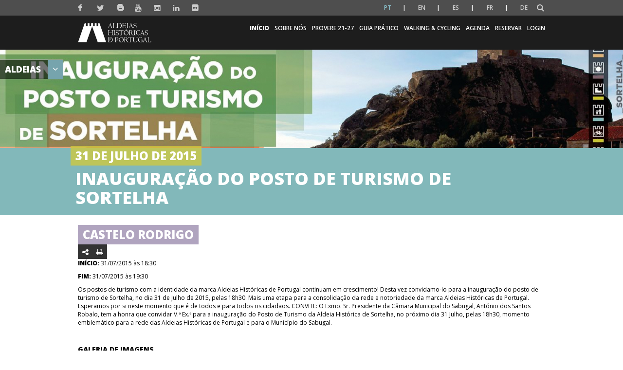

--- FILE ---
content_type: text/html; charset=UTF-8
request_url: https://aldeiashistoricasdeportugal.com/evento/inauguracao-do-posto-de-turismo-de-sortelha/
body_size: 18430
content:

<!DOCTYPE html>
<html lang="pt-PT">

	<head>
		
		<meta charset="UTF-8">
		<meta http-equiv="X-UA-Compatible" content="IE=edge">
		<!-- <meta name="viewport" content="width=device-width, initial-scale=1, minimum-scale=1, maximum-scale=1, user-scalable=0"> -->
		<meta name="viewport" content="width=device-width, initial-scale=1">
		<meta name="format-detection" content="telephone=no">
		<meta name="google-site-verification" content="vf0xD5-x8IA8pvjXXqMoyT7EJjehUPX1RxHcjHkPizE" /> 


		<link href="https://fonts.googleapis.com/css?family=Lato:300,400,400i,700" rel="stylesheet">
		<link href="https://fonts.googleapis.com/css?family=Open+Sans:400,600" rel="stylesheet">

		<link rel="apple-touch-icon" sizes="57x57" href="https://aldeiashistoricasdeportugal.com/wp-content/themes/aldeiashistportugal/favicon/apple-touch-icon-57x57.png?v=1">
		<link rel="apple-touch-icon" sizes="60x60" href="https://aldeiashistoricasdeportugal.com/wp-content/themes/aldeiashistportugal/favicon/apple-touch-icon-60x60.png?v=1">
		<link rel="apple-touch-icon" sizes="72x72" href="https://aldeiashistoricasdeportugal.com/wp-content/themes/aldeiashistportugal/favicon/apple-touch-icon-72x72.png?v=1">
		<link rel="apple-touch-icon" sizes="76x76" href="https://aldeiashistoricasdeportugal.com/wp-content/themes/aldeiashistportugal/favicon/apple-touch-icon-76x76.png?v=1">
		<link rel="apple-touch-icon" sizes="114x114" href="https://aldeiashistoricasdeportugal.com/wp-content/themes/aldeiashistportugal/favicon/apple-touch-icon-114x114.png?v=1">
		<link rel="apple-touch-icon" sizes="120x120" href="https://aldeiashistoricasdeportugal.com/wp-content/themes/aldeiashistportugal/favicon/apple-touch-icon-120x120.png?v=1">
		<link rel="apple-touch-icon" sizes="144x144" href="https://aldeiashistoricasdeportugal.com/wp-content/themes/aldeiashistportugal/favicon/apple-touch-icon-144x144.png?v=1">
		<link rel="apple-touch-icon" sizes="152x152" href="https://aldeiashistoricasdeportugal.com/wp-content/themes/aldeiashistportugal/favicon/apple-touch-icon-152x152.png?v=1">
		<link rel="apple-touch-icon" sizes="180x180" href="https://aldeiashistoricasdeportugal.com/wp-content/themes/aldeiashistportugal/favicon/apple-touch-icon-180x180.png?v=1">
		<link rel="icon" type="image/png" sizes="16x16" href="https://aldeiashistoricasdeportugal.com/wp-content/themes/aldeiashistportugal/favicon/favicon-16x16.png?v=1">
		<link rel="icon" type="image/png" sizes="32x32" href="https://aldeiashistoricasdeportugal.com/wp-content/themes/aldeiashistportugal/favicon/favicon-32x32.png?v=1">
		<link rel="icon" type="image/png" sizes="194x194" href="https://aldeiashistoricasdeportugal.com/wp-content/themes/aldeiashistportugal/favicon/favicon-194x194.png?v=1">
		<link rel="icon" type="image/png" sizes="36x36" href="https://aldeiashistoricasdeportugal.com/wp-content/themes/aldeiashistportugal/favicon/android-chrome-36x36.png?v=1">
		<link rel="icon" type="image/png" sizes="48x48" href="https://aldeiashistoricasdeportugal.com/wp-content/themes/aldeiashistportugal/favicon/android-chrome-48x48.png?v=1">
		<link rel="icon" type="image/png" sizes="72x72" href="https://aldeiashistoricasdeportugal.com/wp-content/themes/aldeiashistportugal/favicon/android-chrome-72x72.png?v=1">
		<link rel="icon" type="image/png" sizes="96x96" href="https://aldeiashistoricasdeportugal.com/wp-content/themes/aldeiashistportugal/favicon/android-chrome-96x96.png?v=1">
		<link rel="icon" type="image/png" sizes="144x144" href="https://aldeiashistoricasdeportugal.com/wp-content/themes/aldeiashistportugal/favicon/android-chrome-144x144.png?v=1">
		<link rel="icon" type="image/png" sizes="192x192" href="https://aldeiashistoricasdeportugal.com/wp-content/themes/aldeiashistportugal/favicon/android-chrome-192x192.png?v=1">
		<link rel="icon" type="image/png" sizes="256x256" href="https://aldeiashistoricasdeportugal.com/wp-content/themes/aldeiashistportugal/favicon/android-chrome-256x256.png?v=1">
		<link rel="icon" type="image/png" sizes="384x384" href="https://aldeiashistoricasdeportugal.com/wp-content/themes/aldeiashistportugal/favicon/android-chrome-384x384.png?v=1">
		<link rel="icon" type="image/png" sizes="512x512" href="https://aldeiashistoricasdeportugal.com/wp-content/themes/aldeiashistportugal/favicon/android-chrome-512x512.png?v=1">
		<link rel="manifest" href="https://aldeiashistoricasdeportugal.com/wp-content/themes/aldeiashistportugal/favicon/manifest.json?v=1">
		<link rel="mask-icon" href="https://aldeiashistoricasdeportugal.com/wp-content/themes/aldeiashistportugal/favicon/safari-pinned-tab.svg?v=1" color="#998618">
		<meta name="msapplication-TileColor" content="#998618">
		<meta name="msapplication-TileImage" content="https://aldeiashistoricasdeportugal.com/wp-content/themes/aldeiashistportugal/favicon/mstile-144x144.png?v=1">
		<meta name="theme-color" content="#f9f8f5">

		<link href='https://fonts.googleapis.com/css?family=Open+Sans:300,400,500,600,800' rel='stylesheet' media="all">
		
		<link rel="dns-prefetch" href="//cdn.hu-manity.co" />
		<!-- Cookie Compliance -->
		<script>var huOptions = {"appID":"aldeiashistoricasdeportugal-219bcdb","currentLanguage":"pt","blocking":false,"globalCookie":false,"isAdmin":false,"privacyConsent":true,"forms":[]};</script>
		<script src="https://cdn.hu-manity.co/hu-banner.min.js"></script><meta name='robots' content='index, follow, max-image-preview:large, max-snippet:-1, max-video-preview:-1' />

	<!-- This site is optimized with the Yoast SEO plugin v26.7 - https://yoast.com/wordpress/plugins/seo/ -->
	<title>Inauguração do Posto de Turismo de Sortelha - Aldeias Históricas de Portugal</title>
	<link rel="canonical" href="https://aldeiashistoricasdeportugal.com/evento/inauguracao-do-posto-de-turismo-de-sortelha/" />
	<meta property="og:locale" content="pt_PT" />
	<meta property="og:type" content="article" />
	<meta property="og:title" content="Inauguração do Posto de Turismo de Sortelha - Aldeias Históricas de Portugal" />
	<meta property="og:description" content="Os postos de turismo com a identidade da marca Aldeias Históricas de Portugal continuam em crescimento! Desta vez convidamo-lo para a inauguração do posto de turismo de Sortelha, no dia 31 de Julho de 2015, pelas 18h30. Mais uma etapa para a consolidação da rede e notoriedade da marca Aldeias Históricas de Portugal. Esperamos por [&hellip;]" />
	<meta property="og:url" content="https://aldeiashistoricasdeportugal.com/evento/inauguracao-do-posto-de-turismo-de-sortelha/" />
	<meta property="og:site_name" content="Aldeias Históricas de Portugal" />
	<meta property="article:publisher" content="https://www.facebook.com/ALDEIASHISTORICASDEPORTUGAL/" />
	<meta property="og:image" content="https://aldeiashistoricasdeportugal.com/wp-content/uploads/2019/05/inauguracao_postoturismo.jpg" />
	<meta property="og:image:width" content="1500" />
	<meta property="og:image:height" content="728" />
	<meta property="og:image:type" content="image/jpeg" />
	<meta name="twitter:card" content="summary_large_image" />
	<meta name="twitter:label1" content="Tempo estimado de leitura" />
	<meta name="twitter:data1" content="1 minuto" />
	<script type="application/ld+json" class="yoast-schema-graph">{"@context":"https://schema.org","@graph":[{"@type":"WebPage","@id":"https://aldeiashistoricasdeportugal.com/evento/inauguracao-do-posto-de-turismo-de-sortelha/","url":"https://aldeiashistoricasdeportugal.com/evento/inauguracao-do-posto-de-turismo-de-sortelha/","name":"Inauguração do Posto de Turismo de Sortelha - Aldeias Históricas de Portugal","isPartOf":{"@id":"https://mintcream-marten-934966.hostingersite.com/#website"},"primaryImageOfPage":{"@id":"https://aldeiashistoricasdeportugal.com/evento/inauguracao-do-posto-de-turismo-de-sortelha/#primaryimage"},"image":{"@id":"https://aldeiashistoricasdeportugal.com/evento/inauguracao-do-posto-de-turismo-de-sortelha/#primaryimage"},"thumbnailUrl":"https://aldeiashistoricasdeportugal.com/wp-content/uploads/2019/05/inauguracao_postoturismo.jpg","datePublished":"2019-05-22T11:33:53+00:00","breadcrumb":{"@id":"https://aldeiashistoricasdeportugal.com/evento/inauguracao-do-posto-de-turismo-de-sortelha/#breadcrumb"},"inLanguage":"pt-PT","potentialAction":[{"@type":"ReadAction","target":["https://aldeiashistoricasdeportugal.com/evento/inauguracao-do-posto-de-turismo-de-sortelha/"]}]},{"@type":"ImageObject","inLanguage":"pt-PT","@id":"https://aldeiashistoricasdeportugal.com/evento/inauguracao-do-posto-de-turismo-de-sortelha/#primaryimage","url":"https://aldeiashistoricasdeportugal.com/wp-content/uploads/2019/05/inauguracao_postoturismo.jpg","contentUrl":"https://aldeiashistoricasdeportugal.com/wp-content/uploads/2019/05/inauguracao_postoturismo.jpg","width":1500,"height":728,"caption":"Inauguração do Posto de Turismo de Sortelha"},{"@type":"BreadcrumbList","@id":"https://aldeiashistoricasdeportugal.com/evento/inauguracao-do-posto-de-turismo-de-sortelha/#breadcrumb","itemListElement":[{"@type":"ListItem","position":1,"name":"Home","item":"https://mintcream-marten-934966.hostingersite.com/"},{"@type":"ListItem","position":2,"name":"Eventos","item":"https://mintcream-marten-934966.hostingersite.com/evento/"},{"@type":"ListItem","position":3,"name":"Inauguração do Posto de Turismo de Sortelha"}]},{"@type":"WebSite","@id":"https://mintcream-marten-934966.hostingersite.com/#website","url":"https://mintcream-marten-934966.hostingersite.com/","name":"Aldeias Históricas de Portugal","description":"As 12 Aldeias Históricas de Portugal formam um acervo único da história do país. Um destino que fascina tanto os portugueses quanto os turistas estrangeiros.","publisher":{"@id":"https://mintcream-marten-934966.hostingersite.com/#organization"},"potentialAction":[{"@type":"SearchAction","target":{"@type":"EntryPoint","urlTemplate":"https://mintcream-marten-934966.hostingersite.com/?s={search_term_string}"},"query-input":{"@type":"PropertyValueSpecification","valueRequired":true,"valueName":"search_term_string"}}],"inLanguage":"pt-PT"},{"@type":"Organization","@id":"https://mintcream-marten-934966.hostingersite.com/#organization","name":"Aldeias Históricas de Portugal","url":"https://mintcream-marten-934966.hostingersite.com/","logo":{"@type":"ImageObject","inLanguage":"pt-PT","@id":"https://mintcream-marten-934966.hostingersite.com/#/schema/logo/image/","url":"https://aldeiashistoricasdeportugal.com/wp-content/uploads/2019/12/ahp_logo_pos_800x200px.jpg","contentUrl":"https://aldeiashistoricasdeportugal.com/wp-content/uploads/2019/12/ahp_logo_pos_800x200px.jpg","width":1920,"height":480,"caption":"Aldeias Históricas de Portugal"},"image":{"@id":"https://mintcream-marten-934966.hostingersite.com/#/schema/logo/image/"},"sameAs":["https://www.facebook.com/ALDEIASHISTORICASDEPORTUGAL/","https://www.instagram.com/aldeiashistoricas/"]}]}</script>
	<!-- / Yoast SEO plugin. -->


<link rel="alternate" title="oEmbed (JSON)" type="application/json+oembed" href="https://aldeiashistoricasdeportugal.com/wp-json/oembed/1.0/embed?url=https%3A%2F%2Faldeiashistoricasdeportugal.com%2Fevento%2Finauguracao-do-posto-de-turismo-de-sortelha%2F" />
<link rel="alternate" title="oEmbed (XML)" type="text/xml+oembed" href="https://aldeiashistoricasdeportugal.com/wp-json/oembed/1.0/embed?url=https%3A%2F%2Faldeiashistoricasdeportugal.com%2Fevento%2Finauguracao-do-posto-de-turismo-de-sortelha%2F&#038;format=xml" />
		<!-- This site uses the Google Analytics by ExactMetrics plugin v8.11.1 - Using Analytics tracking - https://www.exactmetrics.com/ -->
		<!-- Note: ExactMetrics is not currently configured on this site. The site owner needs to authenticate with Google Analytics in the ExactMetrics settings panel. -->
					<!-- No tracking code set -->
				<!-- / Google Analytics by ExactMetrics -->
		<style id='wp-img-auto-sizes-contain-inline-css'>
img:is([sizes=auto i],[sizes^="auto," i]){contain-intrinsic-size:3000px 1500px}
/*# sourceURL=wp-img-auto-sizes-contain-inline-css */
</style>
<style id='wp-block-library-inline-css'>
:root{--wp-block-synced-color:#7a00df;--wp-block-synced-color--rgb:122,0,223;--wp-bound-block-color:var(--wp-block-synced-color);--wp-editor-canvas-background:#ddd;--wp-admin-theme-color:#007cba;--wp-admin-theme-color--rgb:0,124,186;--wp-admin-theme-color-darker-10:#006ba1;--wp-admin-theme-color-darker-10--rgb:0,107,160.5;--wp-admin-theme-color-darker-20:#005a87;--wp-admin-theme-color-darker-20--rgb:0,90,135;--wp-admin-border-width-focus:2px}@media (min-resolution:192dpi){:root{--wp-admin-border-width-focus:1.5px}}.wp-element-button{cursor:pointer}:root .has-very-light-gray-background-color{background-color:#eee}:root .has-very-dark-gray-background-color{background-color:#313131}:root .has-very-light-gray-color{color:#eee}:root .has-very-dark-gray-color{color:#313131}:root .has-vivid-green-cyan-to-vivid-cyan-blue-gradient-background{background:linear-gradient(135deg,#00d084,#0693e3)}:root .has-purple-crush-gradient-background{background:linear-gradient(135deg,#34e2e4,#4721fb 50%,#ab1dfe)}:root .has-hazy-dawn-gradient-background{background:linear-gradient(135deg,#faaca8,#dad0ec)}:root .has-subdued-olive-gradient-background{background:linear-gradient(135deg,#fafae1,#67a671)}:root .has-atomic-cream-gradient-background{background:linear-gradient(135deg,#fdd79a,#004a59)}:root .has-nightshade-gradient-background{background:linear-gradient(135deg,#330968,#31cdcf)}:root .has-midnight-gradient-background{background:linear-gradient(135deg,#020381,#2874fc)}:root{--wp--preset--font-size--normal:16px;--wp--preset--font-size--huge:42px}.has-regular-font-size{font-size:1em}.has-larger-font-size{font-size:2.625em}.has-normal-font-size{font-size:var(--wp--preset--font-size--normal)}.has-huge-font-size{font-size:var(--wp--preset--font-size--huge)}.has-text-align-center{text-align:center}.has-text-align-left{text-align:left}.has-text-align-right{text-align:right}.has-fit-text{white-space:nowrap!important}#end-resizable-editor-section{display:none}.aligncenter{clear:both}.items-justified-left{justify-content:flex-start}.items-justified-center{justify-content:center}.items-justified-right{justify-content:flex-end}.items-justified-space-between{justify-content:space-between}.screen-reader-text{border:0;clip-path:inset(50%);height:1px;margin:-1px;overflow:hidden;padding:0;position:absolute;width:1px;word-wrap:normal!important}.screen-reader-text:focus{background-color:#ddd;clip-path:none;color:#444;display:block;font-size:1em;height:auto;left:5px;line-height:normal;padding:15px 23px 14px;text-decoration:none;top:5px;width:auto;z-index:100000}html :where(.has-border-color){border-style:solid}html :where([style*=border-top-color]){border-top-style:solid}html :where([style*=border-right-color]){border-right-style:solid}html :where([style*=border-bottom-color]){border-bottom-style:solid}html :where([style*=border-left-color]){border-left-style:solid}html :where([style*=border-width]){border-style:solid}html :where([style*=border-top-width]){border-top-style:solid}html :where([style*=border-right-width]){border-right-style:solid}html :where([style*=border-bottom-width]){border-bottom-style:solid}html :where([style*=border-left-width]){border-left-style:solid}html :where(img[class*=wp-image-]){height:auto;max-width:100%}:where(figure){margin:0 0 1em}html :where(.is-position-sticky){--wp-admin--admin-bar--position-offset:var(--wp-admin--admin-bar--height,0px)}@media screen and (max-width:600px){html :where(.is-position-sticky){--wp-admin--admin-bar--position-offset:0px}}
/*wp_block_styles_on_demand_placeholder:69617149091e0*/
/*# sourceURL=wp-block-library-inline-css */
</style>
<style id='classic-theme-styles-inline-css'>
/*! This file is auto-generated */
.wp-block-button__link{color:#fff;background-color:#32373c;border-radius:9999px;box-shadow:none;text-decoration:none;padding:calc(.667em + 2px) calc(1.333em + 2px);font-size:1.125em}.wp-block-file__button{background:#32373c;color:#fff;text-decoration:none}
/*# sourceURL=/wp-includes/css/classic-themes.min.css */
</style>
<link rel='stylesheet' id='normalize-css' href='https://aldeiashistoricasdeportugal.com/wp-content/themes/aldeiashistportugal/css/normalize.min.css' media='all' />
<link rel='stylesheet' id='bootstrap-css' href='https://aldeiashistoricasdeportugal.com/wp-content/themes/aldeiashistportugal/css/styles/modules/static/bootstrap/bootstrap.css' media='all' />
<link rel='stylesheet' id='base-css' href='https://aldeiashistoricasdeportugal.com/wp-content/themes/aldeiashistportugal/css/styles/modules/static/css/base.css' media='all' />
<link rel='stylesheet' id='csspinner-css' href='https://aldeiashistoricasdeportugal.com/wp-content/themes/aldeiashistportugal/css/styles/modules/static/cs-spinner/csspinner.css' media='all' />
<link rel='stylesheet' id='font_awesome_min-css' href='https://aldeiashistoricasdeportugal.com/wp-content/themes/aldeiashistportugal/css/styles/modules/static/font-awesome/font-awesome.min.css' media='all' />
<link rel='stylesheet' id='resultados-pesquisa-css' href='https://aldeiashistoricasdeportugal.com/wp-content/themes/aldeiashistportugal/css/styles/modules/static/css/resultados_pesquisa.css' media='all' />
<link rel='stylesheet' id='footer-css' href='https://aldeiashistoricasdeportugal.com/wp-content/themes/aldeiashistportugal/css/styles/modules/static/css/footer.css' media='all' />
<link rel='stylesheet' id='404-css' href='https://aldeiashistoricasdeportugal.com/wp-content/themes/aldeiashistportugal/css/styles/modules/static/css/page-not-found.css' media='all' />
<link rel='stylesheet' id='caroussel-css' href='https://aldeiashistoricasdeportugal.com/wp-content/themes/aldeiashistportugal/css/styles/modules/static/owl-carousel/owl.carousel.css' media='all' />
<link rel='stylesheet' id='liteboxGallery-css' href='https://aldeiashistoricasdeportugal.com/wp-content/themes/aldeiashistportugal/css/styles/modules/static/lightGallery/lightgallery.css' media='all' />
<link rel='stylesheet' id='share-css' href='https://aldeiashistoricasdeportugal.com/wp-content/themes/aldeiashistportugal/css/styles/modules/static/css/share.css' media='all' />
<link rel='stylesheet' id='evento-css' href='https://aldeiashistoricasdeportugal.com/wp-content/themes/aldeiashistportugal/css/styles/modules/static/css/evento.css' media='all' />
<link rel='stylesheet' id='leaflet-css' href='https://aldeiashistoricasdeportugal.com/wp-content/themes/aldeiashistportugal/css/styles/modules/static/leaflet/leaflet.css' media='all' />
<link rel='stylesheet' id='gallery-001-css' href='https://aldeiashistoricasdeportugal.com/wp-content/themes/aldeiashistportugal/css/styles/modules/views/galleries/gallery-001/gallery-001.css' media='all' />
<link rel='stylesheet' id='video-001-css' href='https://aldeiashistoricasdeportugal.com/wp-content/themes/aldeiashistportugal/css/styles/modules/views/videos-galleries/video-gallery-001/video-gallery-001.css' media='all' />
<link rel='stylesheet' id='index-css' href='https://aldeiashistoricasdeportugal.com/wp-content/themes/aldeiashistportugal/css/styles/modules/static/css/index.css' media='all' />
<script src="https://aldeiashistoricasdeportugal.com/wp-includes/js/jquery/jquery.min.js" id="jquery-core-js"></script>
<script src="https://aldeiashistoricasdeportugal.com/wp-includes/js/jquery/jquery-migrate.min.js" id="jquery-migrate-js"></script>
<script src="https://aldeiashistoricasdeportugal.com/wp-content/themes/aldeiashistportugal/js/static/jquery/jquery-1.11.0.min.js" id="jquery-1.11.0-js"></script>
<script src="https://aldeiashistoricasdeportugal.com/wp-content/themes/aldeiashistportugal/js/static/leaflet/leaflet.js" id="leaflet-js"></script>
<link rel="https://api.w.org/" href="https://aldeiashistoricasdeportugal.com/wp-json/" /><link rel="EditURI" type="application/rsd+xml" title="RSD" href="https://aldeiashistoricasdeportugal.com/xmlrpc.php?rsd" />
<meta name="generator" content="WordPress 6.9" />
<link rel='shortlink' href='https://aldeiashistoricasdeportugal.com/?p=6117' />
<style>
.qtranxs_flag_pt {background-image: url(https://aldeiashistoricasdeportugal.com/wp-content/plugins/qtranslate-xt-3.5.1/flags/pt.png); background-repeat: no-repeat;}
.qtranxs_flag_en {background-image: url(https://aldeiashistoricasdeportugal.com/wp-content/plugins/qtranslate-xt-3.5.1/flags/gb.png); background-repeat: no-repeat;}
.qtranxs_flag_es {background-image: url(https://aldeiashistoricasdeportugal.com/wp-content/plugins/qtranslate-xt-3.5.1/flags/es.png); background-repeat: no-repeat;}
.qtranxs_flag_fr {background-image: url(https://aldeiashistoricasdeportugal.com/wp-content/plugins/qtranslate-xt-3.5.1/flags/fr.png); background-repeat: no-repeat;}
.qtranxs_flag_de {background-image: url(https://aldeiashistoricasdeportugal.com/wp-content/plugins/qtranslate-xt-3.5.1/flags/de.png); background-repeat: no-repeat;}
</style>
<link hreflang="pt" href="https://aldeiashistoricasdeportugal.com/pt/evento/inauguracao-do-posto-de-turismo-de-sortelha/" rel="alternate" />
<link hreflang="en" href="https://aldeiashistoricasdeportugal.com/en/evento/inauguracao-do-posto-de-turismo-de-sortelha/" rel="alternate" />
<link hreflang="es" href="https://aldeiashistoricasdeportugal.com/es/evento/inauguracao-do-posto-de-turismo-de-sortelha/" rel="alternate" />
<link hreflang="fr" href="https://aldeiashistoricasdeportugal.com/fr/evento/inauguracao-do-posto-de-turismo-de-sortelha/" rel="alternate" />
<link hreflang="de" href="https://aldeiashistoricasdeportugal.com/de/evento/inauguracao-do-posto-de-turismo-de-sortelha/" rel="alternate" />
<link hreflang="x-default" href="https://aldeiashistoricasdeportugal.com/evento/inauguracao-do-posto-de-turismo-de-sortelha/" rel="alternate" />
<meta name="generator" content="qTranslate-XT 3.5.1" />
		<script src="https://aldeiashistoricasdeportugal.com/wp-content/themes/aldeiashistportugal/js/static/jquery/jquery-1.11.0.min.js"></script>
		<script src="https://aldeiashistoricasdeportugal.com/wp-content/themes/aldeiashistportugal/js/static/owl-carousel/owl.carousel.min.js"></script>
		<script src="https://aldeiashistoricasdeportugal.com/wp-content/themes/aldeiashistportugal/js/static/moment/moment.min.js"></script>
		<script src="https://aldeiashistoricasdeportugal.com/wp-content/themes/aldeiashistportugal/js/static/underscore/underscore-min.js"></script>
		<script src="https://aldeiashistoricasdeportugal.com/wp-content/themes/aldeiashistportugal/js/static/clndr/clndr.min.js"></script>
		<script src="https://aldeiashistoricasdeportugal.com/wp-content/themes/aldeiashistportugal/js/vendor/ellipsis/jquery.dotdotdot.min.js"></script>
		<script src="https://aldeiashistoricasdeportugal.com/wp-content/themes/aldeiashistportugal/js/static/js/agenda.js"></script>
	    </head>
    
    <body class="wp-singular evento-template-default single single-evento postid-6117 wp-theme-aldeiashistportugal cookies-not-set" >

		<a href="#wrapper" title="Homepage Aldeias Históricas de Portugal"></a>

		<p style="display:none">Aldeias Históricas de Portugal</p>

		<div id="wrapper" class="csspinner sphere horizontal spinnerOpacity home">

			
			
			<nav class="navbar navbar-secondary hidden-print">
				<div class="container menu-icon-container">
					<div id="social-icons">
						<ul class="nav navbar-nav">
																		<li>
												<a href="https://www.facebook.com/ALDEIASHISTORICASDEPORTUGAL" target="_blank" title="Ligação à página do Facebook" class="socialNetworks">
													<i class="fa fa-facebook"></i>
												</a>
											</li>
																					<li>
												<a href="https://twitter.com/AHistoricasPT" target="_blank" title="Ligação à página do Twitter" class="socialNetworks">
													<i class="fa fa-twitter"></i>
												</a>
											</li>
																					<li>
												<a href="http://www.aldeiashistoricasdeportugalblog.pt/" target="_blank" title="Ligação à página do Blog" class="socialNetworks">
													<i class="blogger-btn blogbutton"></i>
												</a>
											</li>
																					<li>
												<a href="https://www.youtube.com/user/AldeiasHPortugal/featured" target="_blank" title="Ligação à página do Youtube" class="socialNetworks">
													<i class="fa fa-youtube"></i>
												</a>
											</li>
																					<li>
												<a href="https://www.instagram.com/aldeiashistoricas/" target="_blank" title="Ligação à página do Instagram" class="socialNetworks">
													<i class="fa fa-instagram"></i>
												</a>
											</li>
																					<li>
												<a href="https://pt.linkedin.com/company/aldeiashistoricasdeportugal" target="_blank" title="Ligação à página do Linkedin" class="socialNetworks">
													<i class="fa fa-linkedin"></i>
												</a>
											</li>
																					<li>
												<a href="https://www.flickr.com/photos/aldeiashistoricasdeportugal" target="_blank" title="Logotipo do Flickr" class="socialNetworks">
													<i class="fa fa-flickr"></i>
												</a>
											</li>
																</ul>
						<script>
							jQuery(document).ready(function(){ 
								jQuery('.lang-pt a span').html('PT'); 
								jQuery('.lang-en a span').html('EN'); 
								jQuery('.lang-es a span').html('ES'); 
								jQuery('.lang-fr a span').html('FR'); 
								jQuery('.lang-de a span').html('DE');
							})
						</script>
					</div>

					<div class="nav navbar-nav navbar-right navbar-lang">

						<div class="widget qtranxs_widget">
<ul class="language-chooser language-chooser-text qtranxs_language_chooser" id="qtranslate--1-chooser">
<li class="lang-pt active"><a href="https://aldeiashistoricasdeportugal.com/pt/evento/inauguracao-do-posto-de-turismo-de-sortelha/" hreflang="pt" title="Português (pt)" class="qtranxs_text qtranxs_text_pt"><span>Português</span></a></li>
<li class="lang-en"><a href="https://aldeiashistoricasdeportugal.com/en/evento/inauguracao-do-posto-de-turismo-de-sortelha/" hreflang="en" title="English (en)" class="qtranxs_text qtranxs_text_en"><span>English</span></a></li>
<li class="lang-es"><a href="https://aldeiashistoricasdeportugal.com/es/evento/inauguracao-do-posto-de-turismo-de-sortelha/" hreflang="es" title="Español (es)" class="qtranxs_text qtranxs_text_es"><span>Español</span></a></li>
<li class="lang-fr"><a href="https://aldeiashistoricasdeportugal.com/fr/evento/inauguracao-do-posto-de-turismo-de-sortelha/" hreflang="fr" title="Français (fr)" class="qtranxs_text qtranxs_text_fr"><span>Français</span></a></li>
<li class="lang-de"><a href="https://aldeiashistoricasdeportugal.com/de/evento/inauguracao-do-posto-de-turismo-de-sortelha/" hreflang="de" title="Deutsch (de)" class="qtranxs_text qtranxs_text_de"><span>Deutsch</span></a></li>
</ul><div class="qtranxs_widget_end"></div>
</div>						
						<div class="dropdown" id="search-dropdown">
							<a class="dropdown-toggle" data-toggle="dropdown" href="javascript:void(0)" title="Pesquisar"><i class="fa fa-search"></i></a>
							<div class="dropdown-menu">
																<form role="search" method="get" id="searchform" class="searchform" action="https://aldeiashistoricasdeportugal.com/">
									<label for="search-input"></label><input autofocus="autofocus" type="text" id="search-input" name="s" value="" title="Procurar Item"/>
									<label for="search-btn"></label><input id="search-btn" type="submit" value="Pesquisar" class="btn-search" title="Botão Pesquisar"/>
								</form> 
							</div>
						</div>
						
					</div>

				</div>
			</nav>
			<nav class="navbar navbar-ahp navbar-menu hidden-print">
                <div class="container">
					<div class="navbar-header">
						<div class="table">
							<div class="table-cell">
								<div>
									<button type="button" class="navbar-toggle" data-toggle="collapse" data-target="#navbar-menu-collapse">
										<span class="sr-only">Toggle navigation</span>
										<span class="icon-bar"></span>
										<span class="icon-bar"></span>
										<span class="icon-bar"></span>
									</button>
									<a class="navbar-brand" href="https://aldeiashistoricasdeportugal.com" hreflang="pt-PT">
										<img src="https://aldeiashistoricasdeportugal.com/wp-content/uploads/2018/11/logo.png" alt="Aldeias Históricas de Portugal">
									</a>
								</div>
							</div>
						</div>
					</div>

                    <div class="navbar-collapse" id="navbar-menu-toggle">
						<ul id="menu-main-menu"><li id="menu-item-1647" class="menu-item menu-item-type-custom menu-item-object-custom menu-item-home menu-item-1647"><a href="https://aldeiashistoricasdeportugal.com/#wrapper" title="Link para https://aldeiashistoricasdeportugal.com/#wrapper">Início</a></li>
<li id="menu-item-16275" class="menu-item menu-item-type-post_type menu-item-object-page menu-item-has-children dropdown 0 menu-item-16275"><a href="https://aldeiashistoricasdeportugal.com/sobre-nos/" title="Link para https://aldeiashistoricasdeportugal.com/sobre-nos/">Sobre nós</a>
<ul class="dropdown-menu">
	<li id="menu-item-8614" class="menu-item menu-item-type-post_type menu-item-object-page 1 menu-item-8614"><a href="https://aldeiashistoricasdeportugal.com/quem-somos/" title="Link para https://aldeiashistoricasdeportugal.com/quem-somos/">Quem Somos</a></li>
	<li id="menu-item-22918" class="menu-item menu-item-type-post_type menu-item-object-page 1 menu-item-22918"><a href="https://aldeiashistoricasdeportugal.com/ahp-2030/" title="Link para https://aldeiashistoricasdeportugal.com/ahp-2030/">AHP 2030</a></li>
	<li id="menu-item-24701" class="menu-item menu-item-type-post_type menu-item-object-page 1 menu-item-24701"><a href="https://aldeiashistoricasdeportugal.com/shooting-locations-ahp/" title="Link para https://aldeiashistoricasdeportugal.com/shooting-locations-ahp/">Shooting Locations – AHP</a></li>
	<li id="menu-item-24752" class="menu-item menu-item-type-custom menu-item-object-custom 1 menu-item-24752"><a href="https://aldeiashistoricasdeportugal.com/a-mobilidade-sustentavel-como-eixo-estrategico-nas-aldeias-historicas-de-portugal/" title="Link para https://aldeiashistoricasdeportugal.com/a-mobilidade-sustentavel-como-eixo-estrategico-nas-aldeias-historicas-de-portugal/">Mobilidade Urbana Sustentável</a></li>
	<li id="menu-item-16526" class="menu-item menu-item-type-post_type menu-item-object-page 1 menu-item-16526"><a href="https://aldeiashistoricasdeportugal.com/receitas-que-contam-historias/" title="Link para https://aldeiashistoricasdeportugal.com/receitas-que-contam-historias/">Receitas Que Contam Histórias</a></li>
	<li id="menu-item-18867" class="menu-item menu-item-type-post_type menu-item-object-page 1 menu-item-18867"><a href="https://aldeiashistoricasdeportugal.com/best-tourism-villages/" title="Link para https://aldeiashistoricasdeportugal.com/best-tourism-villages/">Best Tourism Villages</a></li>
	<li id="menu-item-19737" class="menu-item menu-item-type-post_type menu-item-object-page 1 menu-item-19737"><a href="https://aldeiashistoricasdeportugal.com/neutralidade-carbonica/" title="Link para https://aldeiashistoricasdeportugal.com/neutralidade-carbonica/">Neutralidade Carbónica</a></li>
	<li id="menu-item-23251" class="menu-item menu-item-type-post_type menu-item-object-page 1 menu-item-23251"><a href="https://aldeiashistoricasdeportugal.com/covenant-of-mayors-europe/" title="Link para https://aldeiashistoricasdeportugal.com/covenant-of-mayors-europe/">Pacto de Autarcas – Europa</a></li>
	<li id="menu-item-24103" class="menu-item menu-item-type-post_type menu-item-object-page 1 menu-item-24103"><a href="https://aldeiashistoricasdeportugal.com/espaco-de-cowork-castelo-novo/" title="Link para https://aldeiashistoricasdeportugal.com/espaco-de-cowork-castelo-novo/">Cowork IN Aldeias Históricas de Portugal</a></li>
	<li id="menu-item-16734" class="menu-item menu-item-type-post_type menu-item-object-page 1 menu-item-16734"><a href="https://aldeiashistoricasdeportugal.com/ciclo-de-eventos-12-em-rede-aldeias-em-festa/" title="Link para https://aldeiashistoricasdeportugal.com/ciclo-de-eventos-12-em-rede-aldeias-em-festa/">Ciclo de Eventos 12 em Rede – Aldeias em Festa</a></li>
	<li id="menu-item-24109" class="menu-item menu-item-type-post_type menu-item-object-page 1 menu-item-24109"><a href="https://aldeiashistoricasdeportugal.com/tabernas-e-mercearias-ahp/" title="Link para https://aldeiashistoricasdeportugal.com/tabernas-e-mercearias-ahp/">Tabernas e Mercearias Aldeias Históricas de Portugal</a></li>
	<li id="menu-item-24712" class="menu-item menu-item-type-post_type menu-item-object-page 1 menu-item-24712"><a href="https://aldeiashistoricasdeportugal.com/academia-aldeias-historicas-de-portugal/" title="Link para https://aldeiashistoricasdeportugal.com/academia-aldeias-historicas-de-portugal/">Academia Aldeias Históricas de Portugal</a></li>
	<li id="menu-item-13675" class="menu-item menu-item-type-post_type menu-item-object-page 1 menu-item-13675"><a href="https://aldeiashistoricasdeportugal.com/biosphere-destination-2/" title="Link para https://aldeiashistoricasdeportugal.com/biosphere-destination-2/">Biosphere Destination</a></li>
	<li id="menu-item-23184" class="menu-item menu-item-type-post_type menu-item-object-page 1 menu-item-23184"><a href="https://aldeiashistoricasdeportugal.com/projeto-aldeias-historicas-de-portugal-all-for-all/" title="Link para https://aldeiashistoricasdeportugal.com/projeto-aldeias-historicas-de-portugal-all-for-all/">Projeto Aldeias Históricas de Portugal – All for All</a></li>
	<li id="menu-item-23185" class="menu-item menu-item-type-post_type menu-item-object-page 1 menu-item-23185"><a href="https://aldeiashistoricasdeportugal.com/projeto-aldeias-historicas-de-portugal-smart-land/" title="Link para https://aldeiashistoricasdeportugal.com/projeto-aldeias-historicas-de-portugal-smart-land/">Projeto Aldeias Históricas de Portugal Smart Land</a></li>
	<li id="menu-item-8613" class="menu-item menu-item-type-post_type menu-item-object-page 1 menu-item-8613"><a href="https://aldeiashistoricasdeportugal.com/documentacao/" title="Link para https://aldeiashistoricasdeportugal.com/documentacao/">Downloads</a></li>
	<li id="menu-item-8615" class="menu-item menu-item-type-post_type menu-item-object-page 1 menu-item-8615"><a href="https://aldeiashistoricasdeportugal.com/contactos/" title="Link para https://aldeiashistoricasdeportugal.com/contactos/">Contactos</a></li>
	<li id="menu-item-8610" class="menu-item menu-item-type-post_type menu-item-object-page 1 menu-item-8610"><a href="https://aldeiashistoricasdeportugal.com/produtos/" title="Link para https://aldeiashistoricasdeportugal.com/produtos/">Produtos</a></li>
</ul>
</li>
<li id="menu-item-24776" class="menu-item menu-item-type-post_type menu-item-object-page menu-item-24776"><a href="https://aldeiashistoricasdeportugal.com/provere-21-27/" title="Link para https://aldeiashistoricasdeportugal.com/provere-21-27/">Provere 21-27</a></li>
<li id="menu-item-15794" class="menu-item menu-item-type-post_type menu-item-object-page menu-item-has-children dropdown 0 menu-item-15794"><a href="https://aldeiashistoricasdeportugal.com/guia-pratico/" title="Link para https://aldeiashistoricasdeportugal.com/guia-pratico/">Guia Prático</a>
<ul class="dropdown-menu">
	<li id="menu-item-15795" class="menu-item menu-item-type-post_type menu-item-object-page 1 menu-item-15795"><a href="https://aldeiashistoricasdeportugal.com/como-chegar/" title="Link para https://aldeiashistoricasdeportugal.com/como-chegar/">Como chegar</a></li>
	<li id="menu-item-8602" class="menu-item menu-item-type-post_type menu-item-object-page 1 menu-item-8602"><a href="https://aldeiashistoricasdeportugal.com/planear-viagem/" title="Link para https://aldeiashistoricasdeportugal.com/planear-viagem/">Mapa de serviços</a></li>
	<li id="menu-item-15796" class="menu-item menu-item-type-post_type menu-item-object-page 1 menu-item-15796"><a href="https://aldeiashistoricasdeportugal.com/internet-wifi-gratis/" title="Link para https://aldeiashistoricasdeportugal.com/internet-wifi-gratis/">Acesso à Internet (Free-WiFi &#038; Redes Móveis)</a></li>
	<li id="menu-item-15797" class="menu-item menu-item-type-post_type menu-item-object-page 1 menu-item-15797"><a href="https://aldeiashistoricasdeportugal.com/dinheiro-em-portugal/" title="Link para https://aldeiashistoricasdeportugal.com/dinheiro-em-portugal/">Dinheiro em Portugal</a></li>
	<li id="menu-item-15798" class="menu-item menu-item-type-post_type menu-item-object-page 1 menu-item-15798"><a href="https://aldeiashistoricasdeportugal.com/portagens-em-portugal/" title="Link para https://aldeiashistoricasdeportugal.com/portagens-em-portugal/">Portagens em Portugal</a></li>
	<li id="menu-item-15799" class="menu-item menu-item-type-post_type menu-item-object-page 1 menu-item-15799"><a href="https://aldeiashistoricasdeportugal.com/servicos-postais-e-comunicacoes-em-portugal/" title="Link para https://aldeiashistoricasdeportugal.com/servicos-postais-e-comunicacoes-em-portugal/">Serviços Postais e Comunicações em Portugal</a></li>
</ul>
</li>
<li id="menu-item-8609" class="menu-item menu-item-type-post_type menu-item-object-page menu-item-8609"><a href="https://aldeiashistoricasdeportugal.com/oferta-turistica/percursos/" title="Link para https://aldeiashistoricasdeportugal.com/oferta-turistica/percursos/">Walking &#038; Cycling</a></li>
<li id="menu-item-8612" class="menu-item menu-item-type-post_type menu-item-object-page menu-item-8612"><a href="https://aldeiashistoricasdeportugal.com/eventos/" title="Link para https://aldeiashistoricasdeportugal.com/eventos/">Agenda</a></li>
<li id="menu-item-16879" class="menu-item menu-item-type-custom menu-item-object-custom menu-item-16879"><a href="https://plataformaaldeiashistoricas.com/#/vehicles" title="Link para https://plataformaaldeiashistoricas.com/#/vehicles">Reservar</a></li>
<li id="menu-item-16272" class="menu-item menu-item-type-post_type menu-item-object-page menu-item-16272"><a href="https://aldeiashistoricasdeportugal.com/reservas/" title="Link para https://aldeiashistoricasdeportugal.com/reservas/">Login</a></li>
</ul>                    </div>
                </div>
            </nav>
			

			<!-- MENU DE ALDEIAS -->
							<div id="villages-menu" class="hidden-print">
					<div class="villages-menu-header">
						<div class="villages-menu-text">
							<p>Aldeias</p>
						</div>
						<div id="show-villages-btn" class="pointer">
							<i class="fa fa-angle-down"></i>
						</div>
					</div>
					<ul id="villages-menu-content" style="display: block;">
													<li>
								<a href="https://aldeiashistoricasdeportugal.com/aldeia/almeida/" target="_self">
									Almeida								</a>
							</li>

													<li>
								<a href="https://aldeiashistoricasdeportugal.com/aldeia/belmonte/" target="_self">
									Belmonte								</a>
							</li>

													<li>
								<a href="https://aldeiashistoricasdeportugal.com/aldeia/castelo-mendo/" target="_self">
									Castelo Mendo								</a>
							</li>

													<li>
								<a href="https://aldeiashistoricasdeportugal.com/aldeia/castelo-novo/" target="_self">
									Castelo Novo								</a>
							</li>

													<li>
								<a href="https://aldeiashistoricasdeportugal.com/aldeia/castelo-rodrigo/" target="_self">
									Castelo Rodrigo								</a>
							</li>

													<li>
								<a href="https://aldeiashistoricasdeportugal.com/aldeia/idanha-a-velha/" target="_self">
									Idanha-a-Velha								</a>
							</li>

													<li>
								<a href="https://aldeiashistoricasdeportugal.com/aldeia/linhares-da-beira/" target="_self">
									Linhares da Beira								</a>
							</li>

													<li>
								<a href="https://aldeiashistoricasdeportugal.com/aldeia/marialva/" target="_self">
									Marialva								</a>
							</li>

													<li>
								<a href="https://aldeiashistoricasdeportugal.com/aldeia/monsanto/" target="_self">
									Monsanto								</a>
							</li>

													<li>
								<a href="https://aldeiashistoricasdeportugal.com/aldeia/piodao/" target="_self">
									Piódão								</a>
							</li>

													<li>
								<a href="https://aldeiashistoricasdeportugal.com/aldeia/sortelha/" target="_self">
									Sortelha								</a>
							</li>

													<li>
								<a href="https://aldeiashistoricasdeportugal.com/aldeia/trancoso/" target="_self">
									Trancoso								</a>
							</li>

											</ul>
				</div>
			
<section id="content">
    
<div id="main">
    <div id="header" class="cover-background bg-blue" >
        <img src="https://aldeiashistoricasdeportugal.com/wp-content/uploads/2019/05/inauguracao_postoturismo-1904x300.jpg">

        <div class="container tall containerEvent ">
            <div class="col-md-8 tall">
                <h1 class="multi-color-title">
                    <span class="firstline">31&nbsp;de&nbsp;Julho&nbsp;de&nbsp;2015</span>
                    <span class="bg-blue ellipsisDots">Inauguração do Posto de Turismo de Sortelha</span>
                </h1>
            </div>
        </div>
    </div>
    <div id="info-section" class="">
        <div class="container container-md-height tall">
            <div class="row row-md-height tall eventInner">

                                    <h1 class="multi-color-title local">
                        <span class="firstline">Castelo Rodrigo</span>
                    </h1>
                
                <div class="utils-menu">
                    <div class="icon bg-black-transparent hidden-print">
                        <a class="share-btn" href="#" id="share-page" title="Abrir separador das redes sociais"><i class="fa fa-share-alt"></i></a>
                        <ul class="share-container bg-blue dropdown-menu" role="menu">
    <li role="presentation">
        <a href="https://www.facebook.com/sharer/sharer.php?u=https://aldeiashistoricasdeportugal.com/evento/inauguracao-do-posto-de-turismo-de-sortelha/&display=popup&ref=plugin" target="_blank" title="Partilhar no Facebook As Tílias &#8211; Restaurante">
            <i class="fa fa-facebook"></i>
        </a>
    </li>
    <li role="presentation">
        <a href="https://twitter.com/home?status=https://aldeiashistoricasdeportugal.com/evento/inauguracao-do-posto-de-turismo-de-sortelha/" title="Partilhar no Twitter As Tílias &#8211; Restaurante">
            <i class="fa fa-twitter"></i>
        </a>
    </li>
</ul>                    </div>
                   <div class="icon bg-black-transparent hidden-xs hidden-sm"><a href="javascript:window.print()" title="Imprimir evento: Inauguração do Posto de Turismo de Sortelha"><i class="fa fa-print"></i></a></div>
                                   </div>

                <div class="col-md-12 prev-info-content">

                    <div class="info-content">

                        
                                                    <p>
                                <span class="uppercase bold">Início: </span>
                                31/07/2015                                                                    às&nbsp;18:30                                                            </p>
                        
                                                    <p>
                                <span class="uppercase bold">Fim: </span>
                                31/07/2015                                                                    às&nbsp;19:30                                                            </p>
                        
                        
                        
                        
                        <p>Os postos de turismo com a identidade da marca Aldeias Históricas de Portugal continuam em crescimento! Desta vez convidamo-lo para a inauguração do posto de turismo de Sortelha, no dia 31 de Julho de 2015, pelas 18h30. Mais uma etapa para a consolidação da rede e notoriedade da marca Aldeias Históricas de Portugal. Esperamos por si neste momento que é de todos e para todos os cidadãos. CONVITE: O Exmo. Sr. Presidente da Câmara Municipal do Sabugal, António dos Santos Robalo, tem a honra que convidar V.ª Ex.ª para a inauguração do Posto de Turismo da Aldeia Histórica de Sortelha, no próximo dia 31 Julho, pelas 18h30, momento emblemático para a rede das Aldeias Históricas de Portugal e para o Município do Sabugal.</p>
                        
                    </div>

                </div>

                
                                    <div class="title-gallery">
                        Galeria de Imagens                    </div>
                    <div class="gsk-photo-gallery">
                                <div class="gsk-gallery-001">
            <div class="photo-gallery-outer">
                                        
                        <div class="photo-gallery-item-box col-sm-4 col-md-3 columns no-padding end">                             
                            <div class="photo-gallery-item">
                                <a class="litebox" target="_self" data-litebox-group="gallery-1" href="https://aldeiashistoricasdeportugal.com/wp-content/uploads/2019/05/inauguracao_postoturismo.jpg">
                                                                            <img src="https://aldeiashistoricasdeportugal.com/wp-content/uploads/2019/05/inauguracao_postoturismo-240x184.jpg" alt="Photo Gallery - ">
                                                                                                            <div class="photo-gallery-gradient-filter gallery-hide-me">
                                        <div class="table">
                                            <div class="table-cell">
                                                <p>+0</p>
                                            </div>
                                        </div>
                                    </div>
                                </a>
                                    
                            </div>
                            
                        </div>
                  
                
            </div>
        </div>
                         </div>
                                
                                    <div class="col-md-12 mapSkill">
                        <div id="map"></div>
                    </div>
                
            </div>
        </div>
    </div>
</div>

    <div id="nearby-title" class="row-title bg-blue nearbyEventSkill">
        <div class="container">
            <div class="row">
                <div class="col-md-12">
                    <div class="title nearbyEvent">Nas proximidades...</div>
                </div>
            </div>
        </div>
    </div>

    <div id="nearby-content">
        <div class="container-fluid">
            <div class="row">
                <div class="col-xs-12 col-md-12">
                    <div id="nearby-carousel" class="owl-carousel">
                                                        <div class="gallery-oi-box nearby-item">
                                    <div class="gallery-oi-photo">
                                        <a href="https://aldeiashistoricasdeportugal.com/local/posto-de-turismo-de-castelo-rodrigo/">
                                            <img src="https://aldeiashistoricasdeportugal.com/wp-content/uploads/2019/02/rascunho-automatico-565-500x400.jpg" alt="Posto de Turismo de Castelo Rodrigo">
                                        </a>
                                    </div>

                                    <div class="gallery-oi-info nearby-item-info">
                                        <a href="https://aldeiashistoricasdeportugal.com/local/posto-de-turismo-de-castelo-rodrigo/">
                                            <div class="nearby-title ellipsisDots">Posto de Turismo de Castelo Rodrigo</div>
                                                                                            <p>Castelo Rodrigo</p>
                                                                                    </a>
                                    </div>

                                    <div class="gallery-oi-controls">
                                        <a href="#" title="Abrir separador das redes sociaisPosto de Turismo de Castelo Rodrigo" class="share-carousel" ><i class="fa fa-share-alt cl-blue"></i></a>
                                        <ul class="share-container bg-blue dropdown-menu" role="menu">
    <li role="presentation">
        <a href="https://www.facebook.com/sharer/sharer.php?u=https://aldeiashistoricasdeportugal.com/local/posto-de-turismo-de-castelo-rodrigo/&display=popup&ref=plugin" target="_blank" title="Partilhar no Facebook Posto de Turismo de Castelo Rodrigo">
            <i class="fa fa-facebook"></i>
        </a>
    </li>
    <li role="presentation">
        <a href="https://twitter.com/home?status=https://aldeiashistoricasdeportugal.com/local/posto-de-turismo-de-castelo-rodrigo/" title="Partilhar no Twitter Posto de Turismo de Castelo Rodrigo">
            <i class="fa fa-twitter"></i>
        </a>
    </li>
</ul>
                                                                                    <a href="javascript:void(0);" title="Abrir no mapa"><i class="fa fa-map-marker cl-blue" data-cat="ToSee" data-subcat="posto-de-turismo" data-id="3140" data-title="Posto de Turismo de Castelo Rodrigo"></i></a>
                                        
                                        <p><i class="fa fa-long-arrow-right"></i>0,00km</p>
                                        <a href="https://aldeiashistoricasdeportugal.com/local/posto-de-turismo-de-castelo-rodrigo/" title="Go to Posto de Turismo de Castelo Rodrigo">
                                            <i class="fa fa-plus cl-blue pull-right"></i>
                                        </a>
                                    </div>

                                </div>
                                                        <div class="gallery-oi-box nearby-item">
                                    <div class="gallery-oi-photo">
                                        <a href="https://aldeiashistoricasdeportugal.com/local/castelo-2/">
                                            <img src="https://aldeiashistoricasdeportugal.com/wp-content/uploads/2019/02/rascunho-automatico-480-500x400.jpg" alt="Castelo">
                                        </a>
                                    </div>

                                    <div class="gallery-oi-info nearby-item-info">
                                        <a href="https://aldeiashistoricasdeportugal.com/local/castelo-2/">
                                            <div class="nearby-title ellipsisDots">Castelo</div>
                                                                                            <p>Castelo Rodrigo</p>
                                                                                    </a>
                                    </div>

                                    <div class="gallery-oi-controls">
                                        <a href="#" title="Abrir separador das redes sociaisCastelo" class="share-carousel" ><i class="fa fa-share-alt cl-blue"></i></a>
                                        <ul class="share-container bg-blue dropdown-menu" role="menu">
    <li role="presentation">
        <a href="https://www.facebook.com/sharer/sharer.php?u=https://aldeiashistoricasdeportugal.com/local/castelo-2/&display=popup&ref=plugin" target="_blank" title="Partilhar no Facebook Castelo">
            <i class="fa fa-facebook"></i>
        </a>
    </li>
    <li role="presentation">
        <a href="https://twitter.com/home?status=https://aldeiashistoricasdeportugal.com/local/castelo-2/" title="Partilhar no Twitter Castelo">
            <i class="fa fa-twitter"></i>
        </a>
    </li>
</ul>
                                                                                    <a href="javascript:void(0);" title="Abrir no mapa"><i class="fa fa-map-marker cl-blue" data-cat="ToSee" data-subcat="patrimonio" data-id="2980" data-title="Castelo"></i></a>
                                        
                                        <p><i class="fa fa-long-arrow-right"></i>0,01km</p>
                                        <a href="https://aldeiashistoricasdeportugal.com/local/castelo-2/" title="Go to Castelo">
                                            <i class="fa fa-plus cl-blue pull-right"></i>
                                        </a>
                                    </div>

                                </div>
                                                        <div class="gallery-oi-box nearby-item">
                                    <div class="gallery-oi-photo">
                                        <a href="https://aldeiashistoricasdeportugal.com/local/porta-monumental-do-palacio/">
                                            <img src="https://aldeiashistoricasdeportugal.com/wp-content/uploads/2019/02/rascunho-automatico-593-500x400.jpg" alt="Porta Monumental do Palácio">
                                        </a>
                                    </div>

                                    <div class="gallery-oi-info nearby-item-info">
                                        <a href="https://aldeiashistoricasdeportugal.com/local/porta-monumental-do-palacio/">
                                            <div class="nearby-title ellipsisDots">Porta Monumental do Palácio</div>
                                                                                            <p>Castelo Rodrigo</p>
                                                                                    </a>
                                    </div>

                                    <div class="gallery-oi-controls">
                                        <a href="#" title="Abrir separador das redes sociaisPorta Monumental do Palácio" class="share-carousel" ><i class="fa fa-share-alt cl-blue"></i></a>
                                        <ul class="share-container bg-blue dropdown-menu" role="menu">
    <li role="presentation">
        <a href="https://www.facebook.com/sharer/sharer.php?u=https://aldeiashistoricasdeportugal.com/local/porta-monumental-do-palacio/&display=popup&ref=plugin" target="_blank" title="Partilhar no Facebook Porta Monumental do Palácio">
            <i class="fa fa-facebook"></i>
        </a>
    </li>
    <li role="presentation">
        <a href="https://twitter.com/home?status=https://aldeiashistoricasdeportugal.com/local/porta-monumental-do-palacio/" title="Partilhar no Twitter Porta Monumental do Palácio">
            <i class="fa fa-twitter"></i>
        </a>
    </li>
</ul>
                                                                                    <a href="javascript:void(0);" title="Abrir no mapa"><i class="fa fa-map-marker cl-blue" data-cat="ToSee" data-subcat="patrimonio" data-id="3193" data-title="Porta Monumental do Palácio"></i></a>
                                        
                                        <p><i class="fa fa-long-arrow-right"></i>0,01km</p>
                                        <a href="https://aldeiashistoricasdeportugal.com/local/porta-monumental-do-palacio/" title="Go to Porta Monumental do Palácio">
                                            <i class="fa fa-plus cl-blue pull-right"></i>
                                        </a>
                                    </div>

                                </div>
                                                        <div class="gallery-oi-box nearby-item">
                                    <div class="gallery-oi-photo">
                                        <a href="https://aldeiashistoricasdeportugal.com/local/palacio-de-cristovao-de-moura/">
                                            <img src="https://aldeiashistoricasdeportugal.com/wp-content/uploads/2019/02/rascunho-automatico-659-500x400.jpg" alt="Palácio de Cristóvão de Moura">
                                        </a>
                                    </div>

                                    <div class="gallery-oi-info nearby-item-info">
                                        <a href="https://aldeiashistoricasdeportugal.com/local/palacio-de-cristovao-de-moura/">
                                            <div class="nearby-title ellipsisDots">Palácio de Cristóvão de Moura</div>
                                                                                            <p>Castelo Rodrigo</p>
                                                                                    </a>
                                    </div>

                                    <div class="gallery-oi-controls">
                                        <a href="#" title="Abrir separador das redes sociaisPalácio de Cristóvão de Moura" class="share-carousel" ><i class="fa fa-share-alt cl-blue"></i></a>
                                        <ul class="share-container bg-blue dropdown-menu" role="menu">
    <li role="presentation">
        <a href="https://www.facebook.com/sharer/sharer.php?u=https://aldeiashistoricasdeportugal.com/local/palacio-de-cristovao-de-moura/&display=popup&ref=plugin" target="_blank" title="Partilhar no Facebook Palácio de Cristóvão de Moura">
            <i class="fa fa-facebook"></i>
        </a>
    </li>
    <li role="presentation">
        <a href="https://twitter.com/home?status=https://aldeiashistoricasdeportugal.com/local/palacio-de-cristovao-de-moura/" title="Partilhar no Twitter Palácio de Cristóvão de Moura">
            <i class="fa fa-twitter"></i>
        </a>
    </li>
</ul>
                                                                                    <a href="javascript:void(0);" title="Abrir no mapa"><i class="fa fa-map-marker cl-blue" data-cat="ToSee" data-subcat="patrimonio" data-id="3310" data-title="Palácio de Cristóvão de Moura"></i></a>
                                        
                                        <p><i class="fa fa-long-arrow-right"></i>0,01km</p>
                                        <a href="https://aldeiashistoricasdeportugal.com/local/palacio-de-cristovao-de-moura/" title="Go to Palácio de Cristóvão de Moura">
                                            <i class="fa fa-plus cl-blue pull-right"></i>
                                        </a>
                                    </div>

                                </div>
                                                        <div class="gallery-oi-box nearby-item">
                                    <div class="gallery-oi-photo">
                                        <a href="https://aldeiashistoricasdeportugal.com/local/lenda-da-nossa-senhora-de-aguiar/">
                                            <img src="https://aldeiashistoricasdeportugal.com/wp-content/uploads/2020/03/Lenda-N.-Senhora-de-Aguiar-1-500x400.jpg" alt="Lenda da Nossa Senhora de Aguiar">
                                        </a>
                                    </div>

                                    <div class="gallery-oi-info nearby-item-info">
                                        <a href="https://aldeiashistoricasdeportugal.com/local/lenda-da-nossa-senhora-de-aguiar/">
                                            <div class="nearby-title ellipsisDots">Lenda da Nossa Senhora de Aguiar</div>
                                                                                            <p>Castelo Rodrigo</p>
                                                                                    </a>
                                    </div>

                                    <div class="gallery-oi-controls">
                                        <a href="#" title="Abrir separador das redes sociaisLenda da Nossa Senhora de Aguiar" class="share-carousel" ><i class="fa fa-share-alt cl-blue"></i></a>
                                        <ul class="share-container bg-blue dropdown-menu" role="menu">
    <li role="presentation">
        <a href="https://www.facebook.com/sharer/sharer.php?u=https://aldeiashistoricasdeportugal.com/local/lenda-da-nossa-senhora-de-aguiar/&display=popup&ref=plugin" target="_blank" title="Partilhar no Facebook Lenda da Nossa Senhora de Aguiar">
            <i class="fa fa-facebook"></i>
        </a>
    </li>
    <li role="presentation">
        <a href="https://twitter.com/home?status=https://aldeiashistoricasdeportugal.com/local/lenda-da-nossa-senhora-de-aguiar/" title="Partilhar no Twitter Lenda da Nossa Senhora de Aguiar">
            <i class="fa fa-twitter"></i>
        </a>
    </li>
</ul>
                                                                                    <a href="javascript:void(0);" title="Abrir no mapa"><i class="fa fa-map-marker cl-blue" data-cat="ToSee" data-subcat="patrimonio" data-id="8546" data-title="Lenda da Nossa Senhora de Aguiar"></i></a>
                                        
                                        <p><i class="fa fa-long-arrow-right"></i>0,01km</p>
                                        <a href="https://aldeiashistoricasdeportugal.com/local/lenda-da-nossa-senhora-de-aguiar/" title="Go to Lenda da Nossa Senhora de Aguiar">
                                            <i class="fa fa-plus cl-blue pull-right"></i>
                                        </a>
                                    </div>

                                </div>
                                                        <div class="gallery-oi-box nearby-item">
                                    <div class="gallery-oi-photo">
                                        <a href="https://aldeiashistoricasdeportugal.com/local/tunel-cisterna/">
                                            <img src="https://aldeiashistoricasdeportugal.com/wp-content/uploads/2020/04/igreja-sao-joao-1-500x400.jpg" alt="Túnel/Cisterna">
                                        </a>
                                    </div>

                                    <div class="gallery-oi-info nearby-item-info">
                                        <a href="https://aldeiashistoricasdeportugal.com/local/tunel-cisterna/">
                                            <div class="nearby-title ellipsisDots">Túnel/Cisterna</div>
                                                                                            <p>Castelo Rodrigo</p>
                                                                                    </a>
                                    </div>

                                    <div class="gallery-oi-controls">
                                        <a href="#" title="Abrir separador das redes sociaisTúnel/Cisterna" class="share-carousel" ><i class="fa fa-share-alt cl-blue"></i></a>
                                        <ul class="share-container bg-blue dropdown-menu" role="menu">
    <li role="presentation">
        <a href="https://www.facebook.com/sharer/sharer.php?u=https://aldeiashistoricasdeportugal.com/local/tunel-cisterna/&display=popup&ref=plugin" target="_blank" title="Partilhar no Facebook Túnel/Cisterna">
            <i class="fa fa-facebook"></i>
        </a>
    </li>
    <li role="presentation">
        <a href="https://twitter.com/home?status=https://aldeiashistoricasdeportugal.com/local/tunel-cisterna/" title="Partilhar no Twitter Túnel/Cisterna">
            <i class="fa fa-twitter"></i>
        </a>
    </li>
</ul>
                                                                                    <a href="javascript:void(0);" title="Abrir no mapa"><i class="fa fa-map-marker cl-blue" data-cat="ToSee" data-subcat="patrimonio" data-id="8829" data-title="Túnel/Cisterna"></i></a>
                                        
                                        <p><i class="fa fa-long-arrow-right"></i>0,01km</p>
                                        <a href="https://aldeiashistoricasdeportugal.com/local/tunel-cisterna/" title="Go to Túnel/Cisterna">
                                            <i class="fa fa-plus cl-blue pull-right"></i>
                                        </a>
                                    </div>

                                </div>
                                                        <div class="gallery-oi-box nearby-item">
                                    <div class="gallery-oi-photo">
                                        <a href="https://aldeiashistoricasdeportugal.com/local/porta-da-traicao/">
                                            <img src="https://aldeiashistoricasdeportugal.com/wp-content/uploads/2020/04/igreja-sao-joao-1-500x400.jpg" alt="Porta da Traição">
                                        </a>
                                    </div>

                                    <div class="gallery-oi-info nearby-item-info">
                                        <a href="https://aldeiashistoricasdeportugal.com/local/porta-da-traicao/">
                                            <div class="nearby-title ellipsisDots">Porta da Traição</div>
                                                                                            <p>Castelo Rodrigo</p>
                                                                                    </a>
                                    </div>

                                    <div class="gallery-oi-controls">
                                        <a href="#" title="Abrir separador das redes sociaisPorta da Traição" class="share-carousel" ><i class="fa fa-share-alt cl-blue"></i></a>
                                        <ul class="share-container bg-blue dropdown-menu" role="menu">
    <li role="presentation">
        <a href="https://www.facebook.com/sharer/sharer.php?u=https://aldeiashistoricasdeportugal.com/local/porta-da-traicao/&display=popup&ref=plugin" target="_blank" title="Partilhar no Facebook Porta da Traição">
            <i class="fa fa-facebook"></i>
        </a>
    </li>
    <li role="presentation">
        <a href="https://twitter.com/home?status=https://aldeiashistoricasdeportugal.com/local/porta-da-traicao/" title="Partilhar no Twitter Porta da Traição">
            <i class="fa fa-twitter"></i>
        </a>
    </li>
</ul>
                                                                                    <a href="javascript:void(0);" title="Abrir no mapa"><i class="fa fa-map-marker cl-blue" data-cat="ToSee" data-subcat="patrimonio" data-id="8827" data-title="Porta da Traição"></i></a>
                                        
                                        <p><i class="fa fa-long-arrow-right"></i>0,02km</p>
                                        <a href="https://aldeiashistoricasdeportugal.com/local/porta-da-traicao/" title="Go to Porta da Traição">
                                            <i class="fa fa-plus cl-blue pull-right"></i>
                                        </a>
                                    </div>

                                </div>
                                                        <div class="gallery-oi-box nearby-item">
                                    <div class="gallery-oi-photo">
                                        <a href="https://aldeiashistoricasdeportugal.com/local/bombardeiras-cruzetadas/">
                                            <img src="https://aldeiashistoricasdeportugal.com/wp-content/uploads/2019/01/bombardeiras-cruzetadas-4-500x400.jpg" alt="Bombardeiras Cruzetadas">
                                        </a>
                                    </div>

                                    <div class="gallery-oi-info nearby-item-info">
                                        <a href="https://aldeiashistoricasdeportugal.com/local/bombardeiras-cruzetadas/">
                                            <div class="nearby-title ellipsisDots">Bombardeiras Cruzetadas</div>
                                                                                            <p>Castelo Rodrigo</p>
                                                                                    </a>
                                    </div>

                                    <div class="gallery-oi-controls">
                                        <a href="#" title="Abrir separador das redes sociaisBombardeiras Cruzetadas" class="share-carousel" ><i class="fa fa-share-alt cl-blue"></i></a>
                                        <ul class="share-container bg-blue dropdown-menu" role="menu">
    <li role="presentation">
        <a href="https://www.facebook.com/sharer/sharer.php?u=https://aldeiashistoricasdeportugal.com/local/bombardeiras-cruzetadas/&display=popup&ref=plugin" target="_blank" title="Partilhar no Facebook Bombardeiras Cruzetadas">
            <i class="fa fa-facebook"></i>
        </a>
    </li>
    <li role="presentation">
        <a href="https://twitter.com/home?status=https://aldeiashistoricasdeportugal.com/local/bombardeiras-cruzetadas/" title="Partilhar no Twitter Bombardeiras Cruzetadas">
            <i class="fa fa-twitter"></i>
        </a>
    </li>
</ul>
                                                                                    <a href="javascript:void(0);" title="Abrir no mapa"><i class="fa fa-map-marker cl-blue" data-cat="ToSee" data-subcat="patrimonio" data-id="2227" data-title="Bombardeiras Cruzetadas"></i></a>
                                        
                                        <p><i class="fa fa-long-arrow-right"></i>0,03km</p>
                                        <a href="https://aldeiashistoricasdeportugal.com/local/bombardeiras-cruzetadas/" title="Go to Bombardeiras Cruzetadas">
                                            <i class="fa fa-plus cl-blue pull-right"></i>
                                        </a>
                                    </div>

                                </div>
                                                        <div class="gallery-oi-box nearby-item">
                                    <div class="gallery-oi-photo">
                                        <a href="https://aldeiashistoricasdeportugal.com/local/torre-do-relogio/">
                                            <img src="https://aldeiashistoricasdeportugal.com/wp-content/uploads/2019/02/rascunho-automatico-473-500x400.jpg" alt="Torre do Relógio">
                                        </a>
                                    </div>

                                    <div class="gallery-oi-info nearby-item-info">
                                        <a href="https://aldeiashistoricasdeportugal.com/local/torre-do-relogio/">
                                            <div class="nearby-title ellipsisDots">Torre do Relógio</div>
                                                                                            <p>Castelo Rodrigo</p>
                                                                                    </a>
                                    </div>

                                    <div class="gallery-oi-controls">
                                        <a href="#" title="Abrir separador das redes sociaisTorre do Relógio" class="share-carousel" ><i class="fa fa-share-alt cl-blue"></i></a>
                                        <ul class="share-container bg-blue dropdown-menu" role="menu">
    <li role="presentation">
        <a href="https://www.facebook.com/sharer/sharer.php?u=https://aldeiashistoricasdeportugal.com/local/torre-do-relogio/&display=popup&ref=plugin" target="_blank" title="Partilhar no Facebook Torre do Relógio">
            <i class="fa fa-facebook"></i>
        </a>
    </li>
    <li role="presentation">
        <a href="https://twitter.com/home?status=https://aldeiashistoricasdeportugal.com/local/torre-do-relogio/" title="Partilhar no Twitter Torre do Relógio">
            <i class="fa fa-twitter"></i>
        </a>
    </li>
</ul>
                                                                                    <a href="javascript:void(0);" title="Abrir no mapa"><i class="fa fa-map-marker cl-blue" data-cat="ToSee" data-subcat="patrimonio" data-id="2990" data-title="Torre do Relógio"></i></a>
                                        
                                        <p><i class="fa fa-long-arrow-right"></i>0,03km</p>
                                        <a href="https://aldeiashistoricasdeportugal.com/local/torre-do-relogio/" title="Go to Torre do Relógio">
                                            <i class="fa fa-plus cl-blue pull-right"></i>
                                        </a>
                                    </div>

                                </div>
                                                        <div class="gallery-oi-box nearby-item">
                                    <div class="gallery-oi-photo">
                                        <a href="https://aldeiashistoricasdeportugal.com/local/muralha-seteiras-e-troneiras/">
                                            <img src="https://aldeiashistoricasdeportugal.com/wp-content/uploads/2020/03/muralha-seteiras-e-troneiras-500x400.jpg" alt="Muralha &#8211; seteiras e troneiras">
                                        </a>
                                    </div>

                                    <div class="gallery-oi-info nearby-item-info">
                                        <a href="https://aldeiashistoricasdeportugal.com/local/muralha-seteiras-e-troneiras/">
                                            <div class="nearby-title ellipsisDots">Muralha &#8211; seteiras e troneiras</div>
                                                                                            <p>Castelo Rodrigo</p>
                                                                                    </a>
                                    </div>

                                    <div class="gallery-oi-controls">
                                        <a href="#" title="Abrir separador das redes sociaisMuralha &#8211; seteiras e troneiras" class="share-carousel" ><i class="fa fa-share-alt cl-blue"></i></a>
                                        <ul class="share-container bg-blue dropdown-menu" role="menu">
    <li role="presentation">
        <a href="https://www.facebook.com/sharer/sharer.php?u=https://aldeiashistoricasdeportugal.com/local/muralha-seteiras-e-troneiras/&display=popup&ref=plugin" target="_blank" title="Partilhar no Facebook Muralha &#8211; seteiras e troneiras">
            <i class="fa fa-facebook"></i>
        </a>
    </li>
    <li role="presentation">
        <a href="https://twitter.com/home?status=https://aldeiashistoricasdeportugal.com/local/muralha-seteiras-e-troneiras/" title="Partilhar no Twitter Muralha &#8211; seteiras e troneiras">
            <i class="fa fa-twitter"></i>
        </a>
    </li>
</ul>
                                                                                    <a href="javascript:void(0);" title="Abrir no mapa"><i class="fa fa-map-marker cl-blue" data-cat="ToSee" data-subcat="patrimonio" data-id="8485" data-title="Muralha &#8211; seteiras e troneiras"></i></a>
                                        
                                        <p><i class="fa fa-long-arrow-right"></i>0,03km</p>
                                        <a href="https://aldeiashistoricasdeportugal.com/local/muralha-seteiras-e-troneiras/" title="Go to Muralha &#8211; seteiras e troneiras">
                                            <i class="fa fa-plus cl-blue pull-right"></i>
                                        </a>
                                    </div>

                                </div>
                                                        <div class="gallery-oi-box nearby-item">
                                    <div class="gallery-oi-photo">
                                        <a href="https://aldeiashistoricasdeportugal.com/local/silhueta-da-cabeca-do-mouro/">
                                            <img src="https://aldeiashistoricasdeportugal.com/wp-content/uploads/2020/03/silhueta-cabeca-do-mouro-500x400.jpg" alt="Silhueta da cabeça do Mouro">
                                        </a>
                                    </div>

                                    <div class="gallery-oi-info nearby-item-info">
                                        <a href="https://aldeiashistoricasdeportugal.com/local/silhueta-da-cabeca-do-mouro/">
                                            <div class="nearby-title ellipsisDots">Silhueta da cabeça do Mouro</div>
                                                                                            <p>Castelo Rodrigo</p>
                                                                                    </a>
                                    </div>

                                    <div class="gallery-oi-controls">
                                        <a href="#" title="Abrir separador das redes sociaisSilhueta da cabeça do Mouro" class="share-carousel" ><i class="fa fa-share-alt cl-blue"></i></a>
                                        <ul class="share-container bg-blue dropdown-menu" role="menu">
    <li role="presentation">
        <a href="https://www.facebook.com/sharer/sharer.php?u=https://aldeiashistoricasdeportugal.com/local/silhueta-da-cabeca-do-mouro/&display=popup&ref=plugin" target="_blank" title="Partilhar no Facebook Silhueta da cabeça do Mouro">
            <i class="fa fa-facebook"></i>
        </a>
    </li>
    <li role="presentation">
        <a href="https://twitter.com/home?status=https://aldeiashistoricasdeportugal.com/local/silhueta-da-cabeca-do-mouro/" title="Partilhar no Twitter Silhueta da cabeça do Mouro">
            <i class="fa fa-twitter"></i>
        </a>
    </li>
</ul>
                                                                                    <a href="javascript:void(0);" title="Abrir no mapa"><i class="fa fa-map-marker cl-blue" data-cat="ToSee" data-subcat="patrimonio" data-id="8519" data-title="Silhueta da cabeça do Mouro"></i></a>
                                        
                                        <p><i class="fa fa-long-arrow-right"></i>0,03km</p>
                                        <a href="https://aldeiashistoricasdeportugal.com/local/silhueta-da-cabeca-do-mouro/" title="Go to Silhueta da cabeça do Mouro">
                                            <i class="fa fa-plus cl-blue pull-right"></i>
                                        </a>
                                    </div>

                                </div>
                                                        <div class="gallery-oi-box nearby-item">
                                    <div class="gallery-oi-photo">
                                        <a href="https://aldeiashistoricasdeportugal.com/local/duarte-darmas-e-os-seus-debuxos-castelo-rodrigo/">
                                            <img src="https://aldeiashistoricasdeportugal.com/wp-content/uploads/2022/07/castelo-rodrigo-500x400.png" alt="Duarte d’Armas e os seus “debuxos” Castelo Rodrigo">
                                        </a>
                                    </div>

                                    <div class="gallery-oi-info nearby-item-info">
                                        <a href="https://aldeiashistoricasdeportugal.com/local/duarte-darmas-e-os-seus-debuxos-castelo-rodrigo/">
                                            <div class="nearby-title ellipsisDots">Duarte d’Armas e os seus “debuxos” Castelo Rodrigo</div>
                                                                                            <p>Castelo Rodrigo</p>
                                                                                    </a>
                                    </div>

                                    <div class="gallery-oi-controls">
                                        <a href="#" title="Abrir separador das redes sociaisDuarte d’Armas e os seus “debuxos” Castelo Rodrigo" class="share-carousel" ><i class="fa fa-share-alt cl-blue"></i></a>
                                        <ul class="share-container bg-blue dropdown-menu" role="menu">
    <li role="presentation">
        <a href="https://www.facebook.com/sharer/sharer.php?u=https://aldeiashistoricasdeportugal.com/local/duarte-darmas-e-os-seus-debuxos-castelo-rodrigo/&display=popup&ref=plugin" target="_blank" title="Partilhar no Facebook Duarte d’Armas e os seus “debuxos” Castelo Rodrigo">
            <i class="fa fa-facebook"></i>
        </a>
    </li>
    <li role="presentation">
        <a href="https://twitter.com/home?status=https://aldeiashistoricasdeportugal.com/local/duarte-darmas-e-os-seus-debuxos-castelo-rodrigo/" title="Partilhar no Twitter Duarte d’Armas e os seus “debuxos” Castelo Rodrigo">
            <i class="fa fa-twitter"></i>
        </a>
    </li>
</ul>
                                                                                    <a href="javascript:void(0);" title="Abrir no mapa"><i class="fa fa-map-marker cl-blue" data-cat="ToSee" data-subcat="patrimonio" data-id="17122" data-title="Duarte d’Armas e os seus “debuxos” Castelo Rodrigo"></i></a>
                                        
                                        <p><i class="fa fa-long-arrow-right"></i>0,03km</p>
                                        <a href="https://aldeiashistoricasdeportugal.com/local/duarte-darmas-e-os-seus-debuxos-castelo-rodrigo/" title="Go to Duarte d’Armas e os seus “debuxos” Castelo Rodrigo">
                                            <i class="fa fa-plus cl-blue pull-right"></i>
                                        </a>
                                    </div>

                                </div>
                                                        <div class="gallery-oi-box nearby-item">
                                    <div class="gallery-oi-photo">
                                        <a href="https://aldeiashistoricasdeportugal.com/local/casa-da-amendoeira/">
                                            <img src="https://aldeiashistoricasdeportugal.com/wp-content/uploads/2019/01/rascunho-automatico-54-500x400.jpg" alt="Casa da Amendoeira">
                                        </a>
                                    </div>

                                    <div class="gallery-oi-info nearby-item-info">
                                        <a href="https://aldeiashistoricasdeportugal.com/local/casa-da-amendoeira/">
                                            <div class="nearby-title ellipsisDots">Casa da Amendoeira</div>
                                                                                            <p>Castelo Rodrigo</p>
                                                                                    </a>
                                    </div>

                                    <div class="gallery-oi-controls">
                                        <a href="#" title="Abrir separador das redes sociaisCasa da Amendoeira" class="share-carousel" ><i class="fa fa-share-alt cl-blue"></i></a>
                                        <ul class="share-container bg-blue dropdown-menu" role="menu">
    <li role="presentation">
        <a href="https://www.facebook.com/sharer/sharer.php?u=https://aldeiashistoricasdeportugal.com/local/casa-da-amendoeira/&display=popup&ref=plugin" target="_blank" title="Partilhar no Facebook Casa da Amendoeira">
            <i class="fa fa-facebook"></i>
        </a>
    </li>
    <li role="presentation">
        <a href="https://twitter.com/home?status=https://aldeiashistoricasdeportugal.com/local/casa-da-amendoeira/" title="Partilhar no Twitter Casa da Amendoeira">
            <i class="fa fa-twitter"></i>
        </a>
    </li>
</ul>
                                                                                    <a href="javascript:void(0);" title="Abrir no mapa"><i class="fa fa-map-marker cl-blue" data-cat="ToSleep" data-subcat="alojamentolocal" data-id="2002" data-title="Casa da Amendoeira"></i></a>
                                        
                                        <p><i class="fa fa-long-arrow-right"></i>0,04km</p>
                                        <a href="https://aldeiashistoricasdeportugal.com/local/casa-da-amendoeira/" title="Go to Casa da Amendoeira">
                                            <i class="fa fa-plus cl-blue pull-right"></i>
                                        </a>
                                    </div>

                                </div>
                                                        <div class="gallery-oi-box nearby-item">
                                    <div class="gallery-oi-photo">
                                        <a href="https://aldeiashistoricasdeportugal.com/local/castelo-barbaca/">
                                            <img src="https://aldeiashistoricasdeportugal.com/wp-content/uploads/2020/03/barbaca-Cópia-500x400.jpg" alt="Castelo &#8211; Barbacâ">
                                        </a>
                                    </div>

                                    <div class="gallery-oi-info nearby-item-info">
                                        <a href="https://aldeiashistoricasdeportugal.com/local/castelo-barbaca/">
                                            <div class="nearby-title ellipsisDots">Castelo &#8211; Barbacâ</div>
                                                                                            <p>Castelo Rodrigo</p>
                                                                                    </a>
                                    </div>

                                    <div class="gallery-oi-controls">
                                        <a href="#" title="Abrir separador das redes sociaisCastelo &#8211; Barbacâ" class="share-carousel" ><i class="fa fa-share-alt cl-blue"></i></a>
                                        <ul class="share-container bg-blue dropdown-menu" role="menu">
    <li role="presentation">
        <a href="https://www.facebook.com/sharer/sharer.php?u=https://aldeiashistoricasdeportugal.com/local/castelo-barbaca/&display=popup&ref=plugin" target="_blank" title="Partilhar no Facebook Castelo &#8211; Barbacâ">
            <i class="fa fa-facebook"></i>
        </a>
    </li>
    <li role="presentation">
        <a href="https://twitter.com/home?status=https://aldeiashistoricasdeportugal.com/local/castelo-barbaca/" title="Partilhar no Twitter Castelo &#8211; Barbacâ">
            <i class="fa fa-twitter"></i>
        </a>
    </li>
</ul>
                                                                                    <a href="javascript:void(0);" title="Abrir no mapa"><i class="fa fa-map-marker cl-blue" data-cat="ToSee" data-subcat="patrimonio" data-id="8467" data-title="Castelo &#8211; Barbacâ"></i></a>
                                        
                                        <p><i class="fa fa-long-arrow-right"></i>0,04km</p>
                                        <a href="https://aldeiashistoricasdeportugal.com/local/castelo-barbaca/" title="Go to Castelo &#8211; Barbacâ">
                                            <i class="fa fa-plus cl-blue pull-right"></i>
                                        </a>
                                    </div>

                                </div>
                                                        <div class="gallery-oi-box nearby-item">
                                    <div class="gallery-oi-photo">
                                        <a href="https://aldeiashistoricasdeportugal.com/local/torre-de-menagem/">
                                            <img src="https://aldeiashistoricasdeportugal.com/wp-content/uploads/2019/02/rascunho-automatico-482-500x400.jpg" alt="Torre de Menagem">
                                        </a>
                                    </div>

                                    <div class="gallery-oi-info nearby-item-info">
                                        <a href="https://aldeiashistoricasdeportugal.com/local/torre-de-menagem/">
                                            <div class="nearby-title ellipsisDots">Torre de Menagem</div>
                                                                                            <p>Castelo Rodrigo</p>
                                                                                    </a>
                                    </div>

                                    <div class="gallery-oi-controls">
                                        <a href="#" title="Abrir separador das redes sociaisTorre de Menagem" class="share-carousel" ><i class="fa fa-share-alt cl-blue"></i></a>
                                        <ul class="share-container bg-blue dropdown-menu" role="menu">
    <li role="presentation">
        <a href="https://www.facebook.com/sharer/sharer.php?u=https://aldeiashistoricasdeportugal.com/local/torre-de-menagem/&display=popup&ref=plugin" target="_blank" title="Partilhar no Facebook Torre de Menagem">
            <i class="fa fa-facebook"></i>
        </a>
    </li>
    <li role="presentation">
        <a href="https://twitter.com/home?status=https://aldeiashistoricasdeportugal.com/local/torre-de-menagem/" title="Partilhar no Twitter Torre de Menagem">
            <i class="fa fa-twitter"></i>
        </a>
    </li>
</ul>
                                                                                    <a href="javascript:void(0);" title="Abrir no mapa"><i class="fa fa-map-marker cl-blue" data-cat="ToSee" data-subcat="patrimonio" data-id="3007" data-title="Torre de Menagem"></i></a>
                                        
                                        <p><i class="fa fa-long-arrow-right"></i>0,05km</p>
                                        <a href="https://aldeiashistoricasdeportugal.com/local/torre-de-menagem/" title="Go to Torre de Menagem">
                                            <i class="fa fa-plus cl-blue pull-right"></i>
                                        </a>
                                    </div>

                                </div>
                                                        <div class="gallery-oi-box nearby-item">
                                    <div class="gallery-oi-photo">
                                        <a href="https://aldeiashistoricasdeportugal.com/local/porta-do-sol/">
                                            <img src="https://aldeiashistoricasdeportugal.com/wp-content/uploads/2019/02/rascunho-automatico-603-500x400.jpg" alt="Porta Nascente">
                                        </a>
                                    </div>

                                    <div class="gallery-oi-info nearby-item-info">
                                        <a href="https://aldeiashistoricasdeportugal.com/local/porta-do-sol/">
                                            <div class="nearby-title ellipsisDots">Porta Nascente</div>
                                                                                            <p>Castelo Rodrigo</p>
                                                                                    </a>
                                    </div>

                                    <div class="gallery-oi-controls">
                                        <a href="#" title="Abrir separador das redes sociaisPorta Nascente" class="share-carousel" ><i class="fa fa-share-alt cl-blue"></i></a>
                                        <ul class="share-container bg-blue dropdown-menu" role="menu">
    <li role="presentation">
        <a href="https://www.facebook.com/sharer/sharer.php?u=https://aldeiashistoricasdeportugal.com/local/porta-do-sol/&display=popup&ref=plugin" target="_blank" title="Partilhar no Facebook Porta Nascente">
            <i class="fa fa-facebook"></i>
        </a>
    </li>
    <li role="presentation">
        <a href="https://twitter.com/home?status=https://aldeiashistoricasdeportugal.com/local/porta-do-sol/" title="Partilhar no Twitter Porta Nascente">
            <i class="fa fa-twitter"></i>
        </a>
    </li>
</ul>
                                                                                    <a href="javascript:void(0);" title="Abrir no mapa"><i class="fa fa-map-marker cl-blue" data-cat="ToSee" data-subcat="patrimonio" data-id="3218" data-title="Porta Nascente"></i></a>
                                        
                                        <p><i class="fa fa-long-arrow-right"></i>0,05km</p>
                                        <a href="https://aldeiashistoricasdeportugal.com/local/porta-do-sol/" title="Go to Porta Nascente">
                                            <i class="fa fa-plus cl-blue pull-right"></i>
                                        </a>
                                    </div>

                                </div>
                                            </div>
                </div>
            </div>
        </div>
    </div>


<script>
    var staticUrl = "https://aldeiashistoricasdeportugal.com/wp-content/themes/aldeiashistportugal";
    var eventsCoordinates = {"lat":"40.8772889000","long":" -6.9637472000"};

    $(document).on('click', '.fa-map-marker', function(){
        let id = $(this).attr( "data-id" );
        let title = $(this).attr( "data-title" );
        let cat = $(this).attr( "data-cat" );
        let subcat = $(this).attr( "data-subcat" );
        
        if (cat === 'ToSee') {
            comoChegar(id, "oferta_turistica", cat, "/planear-viagem/", title, subcat);
        }
        else if (cat === 'ToEat') {
            comoChegar(id, "oferta_turistica", cat, "/planear-viagem/", title, subcat);
        }
        else if (cat === 'ToSleep') {
            comoChegar(id, "oferta_turistica", cat, "/planear-viagem/", title, subcat);
        }
        else if (cat === 'ToDo') {
            comoChegar(id, "oferta_turistica", cat, "/planear-viagem/", title, subcat);
        } 
    });

</script>

</section>

            <div id="footer" class="hidden-print">
                <div class="container main-footer-container">
                    <div class="row row-footer">
                        <div class="col-xs-12 col-md-2 logos-footer program-logo">
                            <div class="table">
                                <div class="table-cell">
                                    <p class="upper">Programa</p>
                                    <a href="http://provere.aldeiashistoricasdeportugal.com/" target="_blank" title="Ligação à página Provere">
                                        <img src="https://aldeiashistoricasdeportugal.com/wp-content/uploads/2018/12/provere.png" alt="Logótipo da Provere">
                                    </a>
                                </div>
                            </div>
                        </div>
                        <div class="col-xs-12 col-md-4 logos-footer">
                            <div class="table">
                                <div class="table-cell">
                                    <p class="upper">CO-Financiamento</p>
                                    <div class="row">
                                                                                    <div class="col-xs-4 col-md-4">
                                                <a href="http://www.centro.portugal2020.pt/" target="_blank" title="Ligação à página Centro 2020">
                                                    <img src="https://aldeiashistoricasdeportugal.com/wp-content/uploads/2018/12/centro-2020-2.svg" alt="Logótipo Centro 2020">
                                                </a>
                                            </div>
                                                                                    <div class="col-xs-4 col-md-4">
                                                <a href="https://www.portugal2020.pt" target="_blank" title="Ligação à página Portugal 2020">
                                                    <img src="https://aldeiashistoricasdeportugal.com/wp-content/uploads/2018/12/portugal-2020.svg" alt="Logótipo do Portugal 2020">
                                                </a>
                                            </div>
                                                                                    <div class="col-xs-4 col-md-4">
                                                <a href="https://europa.eu/european-union/index_pt" target="_blank" title="Ligação à página União Europeia">
                                                    <img src="https://aldeiashistoricasdeportugal.com/wp-content/uploads/2018/12/uniao-europeia-3.svg" alt="Logótipo da União Europeia">
                                                </a>
                                            </div>
                                                                                <div class="col-xs-4 col-md-8" style="margin-top:10px">
                                          <a href="https://www.turismodeportugal.pt/" target="_blank" title="Turismo de Portugal">
                                            <img src="https://aldeiashistoricasdeportugal.com/wp-content/uploads/2022/03/Turismo_de_Portugal_Logo-1.png" alt="Turismo de Portugal">
                                          </a>
                                        </div>
                                    </div>
                                </div>
                            </div>
                        </div>
                        <div class="col-xs-4 col-md-1">
                        </div>

                                                <div class="col-xs-12 col-md-5 newsletter-inner">
                            <div class="table">
                                <div class="table-cell">
                                    <div class="row">
                                        <p class="upper">Newsletter</p>
                                        <script src="https://aldeiashistoricasdeportugal.com/wp-content/plugins/wysija-newsletters/js/validate/languages/jquery.validationEngine-pt.js?ver=2.10.2"></script>
                                        <script src="https://aldeiashistoricasdeportugal.com/wp-content/plugins/wysija-newsletters/js/validate/jquery.validationEngine.js?ver=2.10.2"></script>
                                        <script src="https://aldeiashistoricasdeportugal.com/wp-content/plugins/wysija-newsletters/js/front-subscribers.js?ver=2.10.2"></script>
                                        <script>
                                            var wysijaAJAX = {"action":"wysija_ajax","controller":"subscribers","ajaxurl":"https://aldeiashistoricasdeportugal.com/wp-admin/admin-ajax.php","loadingTrans":"A carregar…"};
                                        </script>
                                        <script src="https://aldeiashistoricasdeportugal.com/wp-content/plugins/wysija-newsletters/js/front-subscribers.js?ver=2.10.2"></script>
                                        <script src="https://www.google.com/recaptcha/api.js" async defer></script>
                                        
                                        <div class="widget_wysija_cont html_wysija">
                                            <div id="msg-form-wysija-html5c1bc0cc86dde-1" class="wysija-msg ajax"></div>
                                            <form id="form-wysija-html5c1bc0cc86dde-1" method="post" action="#wysija" class="widget_wysija html_wysija newsletter">
                                                <p class="wysija-paragraph">
                                                    <label for="input-email-newsletter"></label>
                                                    <input id="input-email-newsletter" type="text" placeholder="Email" name="wysija[user][email]" class="wysija-input validate[required,custom[email]]" title="Email"  value=""/>
                                                    <!--<span class="abs-req">
                                                        <input type="text" name="wysija[user][abs][email]" class="wysija-input validated[abs][email]" value="" />
                                                    </span> -->
                                                </p>
                                                <p class="wysija-paragraph">
                                                    <input type="hidden" name="wysija[field][cf_1]" value="0" />
                                                    <label class="wysija-checkbox-label" for="checkbox-privacy">
                                                        <input id="checkbox-privacy" type="checkbox" class="wysija-checkbox validate[required]" name="wysija[field][cf_1]" value="1" title="Política de privacidade" />Li e aceito os Termos da <a target="_blank" href="https://aldeiashistoricasdeportugal.com/politica-de-privacidade/">Política de Privacidade</a> *
                                                    </label>
                                                </p>
                                                <input class="wysija-submit wysija-submit-field btn" type="submit" value="Subscrever"/>Subscrever                                                
                                                <input type="hidden" name="form_id" value="1" />
                                                <input type="hidden" name="action" value="save" />
                                                <input type="hidden" name="controller" value="subscribers" />
                                                <input type="hidden" value="1" name="wysija-page" />
                                                <input type="hidden" name="wysija[user_list][list_ids]" value="3" />
                                                <div class="g-recaptcha" data-sitekey="6Lf2wLcZAAAAAF7ZWy3GcGt-D6QeObJGfUtzG1bG"></div>
                                            </form>
                                        </div>
                                    </div>
                                </div>
                            </div>
                        </div>
                    </div>
                </div>
                <div id="secondary-footer">
                    <div class="container">
                        <div class="row">
                            <div class="col-md-12 text-center">Aldeias Históricas de Portugal - Copyright 2026 - Todos os direitos reservados | Website desenvolvido por <a href="https://skillmind.pt/" target="_blank">Skillmind</a></div>
                        </div>
                        <div class="row">
                            <div class="col-xs-12 text-center small">
                                <!-- Em caso de litígio com a nossa Entidade, pode recorrer a uma Entidade de Resolução Alternativa de Litígios (RAL) de consumo. -->
                                <!-- Para mais informações, consulte o Portal do Consumidor, em -->
                                <!-- Portal do Consumidor -->
                                <br> 
                                Em caso de litígio com a nossa Entidade, pode recorrer a uma Entidade de Resolução Alternativa de Litígios (RAL) de consumo.<br>
                                Para mais informações, consulte o Portal do Consumidor, em <a href="http://www.consumidor.pt" target="_blank">www.consumidor.pt</a><br><br>
                                
                                                                                                  <a href="https://www.livroreclamacoes.pt/" target="_blank"><img src="https://aldeiashistoricasdeportugal.com/wp-content/uploads/2022/03/livro_reclamacoes-500x-207-w.png" alt="Livro de Reclamações" title="Livro de Reclamações" style="width:100px"></a><br><br>
                                                                
                                
                                <a href="https://aldeiashistoricasdeportugal.com/politica-de-privacidade/" target="_blank">Política de Privacidade</a><br>
                                <a href="https://aldeiashistoricasdeportugal.com/termos-e-condicoes-do-website/" target="_blank">Termos e condições do website</a><br>
                                <a href="https://aldeiashistoricasdeportugal.com/termos-e-condicoes-do-marketplace-ahp/" target="_blank">Termos e condições do marketplace AHP</a><br>
                                <a href="https://aldeiashistoricasdeportugal.com/politica-de-privacidade-marketplace-ahp/" target="_blank">Política de privacidade do marketplace AHP</a><br>
                                <a href="https://aldeiashistoricasdeportugal.com/contactos/">Contacts</a><br>
                                
                                
                                <a class="acessib" href="https://aldeiashistoricasdeportugal.com/simbolo-de-acessibilidade-a-web/" title="Símbolo de Acessibilidade à Web">
                                    <img src="https://aldeiashistoricasdeportugal.com/wp-content/themes/aldeiashistportugal/img/acessibility/icon_acess.png" alt="Símbolo de Acessibilidade à Web" longdesc="Um globo inclinado, com uma grelha sobreposta. Na sua superfície está recortado um buraco de fechadura.">
                                    D
                                </a>
                            </div>
                        </div>
                    </div>
                </div>
            </div>

            
        </div>
        <script type="speculationrules">
{"prefetch":[{"source":"document","where":{"and":[{"href_matches":"/*"},{"not":{"href_matches":["/wp-*.php","/wp-admin/*","/wp-content/uploads/*","/wp-content/*","/wp-content/plugins/*","/wp-content/themes/aldeiashistportugal/*","/*\\?(.+)"]}},{"not":{"selector_matches":"a[rel~=\"nofollow\"]"}},{"not":{"selector_matches":".no-prefetch, .no-prefetch a"}}]},"eagerness":"conservative"}]}
</script>
<script src="https://aldeiashistoricasdeportugal.com/wp-content/themes/aldeiashistportugal/js/static/pace/pace.min.js" id="pace-js"></script>
<script src="https://aldeiashistoricasdeportugal.com/wp-content/themes/aldeiashistportugal/js/static/bootstrap/bootstrap.min.js" id="bootstrap-js"></script>
<script src="https://aldeiashistoricasdeportugal.com/wp-content/themes/aldeiashistportugal/js/vendor/modernizr/modernizr-2.8.3.min.js" id="modernizr-js"></script>
<script src="https://aldeiashistoricasdeportugal.com/wp-content/themes/aldeiashistportugal/js/static/thirdparty/matchMediaPolyfill/matchMedia.js" id="matchmedia-js"></script>
<script src="https://aldeiashistoricasdeportugal.com/wp-content/themes/aldeiashistportugal/js/static/thirdparty/matchMediaPolyfill/matchMedia.addListener.js" id="matchmediaEvent-js"></script>
<script src="https://aldeiashistoricasdeportugal.com/wp-content/themes/aldeiashistportugal/js/static/js/helper_functions.js" id="helper_functions-js"></script>
<script src="https://aldeiashistoricasdeportugal.com/wp-content/themes/aldeiashistportugal/js/static/owl-carousel/owl.carousel.min.js" id="carousel-js"></script>
<script src="https://aldeiashistoricasdeportugal.com/wp-content/themes/aldeiashistportugal/js/vendor/ellipsis/jquery.dotdotdot.min.js" id="ellipsisjs-js"></script>
<script src="https://aldeiashistoricasdeportugal.com/wp-content/themes/aldeiashistportugal/js/static/customselect/jquery.customSelect.min.js" id="custom-select-js"></script>
<script src="https://aldeiashistoricasdeportugal.com/wp-content/themes/aldeiashistportugal/js/static/imagesloaded/imagesloaded.pkgd.min.js" id="imagesLoaded-js"></script>
<script src="https://aldeiashistoricasdeportugal.com/wp-content/themes/aldeiashistportugal/js/static/ellipsis/jquery.autoellipsis.js" id="autoellipsis-js"></script>
<script id="main-js-extra">
/* <![CDATA[ */
var ajaxParams = {"ajax_url":"https://aldeiashistoricasdeportugal.com/wp-admin/admin-ajax.php"};
//# sourceURL=main-js-extra
/* ]]> */
</script>
<script src="https://aldeiashistoricasdeportugal.com/wp-content/themes/aldeiashistportugal/js/skill/main.js" id="main-js"></script>
<script src="https://aldeiashistoricasdeportugal.com/wp-content/themes/aldeiashistportugal/js/static/lightGallery/lightgallery.min.js" id="litebox-js"></script>
<script src="https://aldeiashistoricasdeportugal.com/wp-content/themes/aldeiashistportugal/js/skill/event.min.js" id="evento-js"></script>
<script src="https://aldeiashistoricasdeportugal.com/wp-content/themes/aldeiashistportugal/js/static/slimscroll/jquery.slimscroll.js" id="scroll-js"></script>
<script src="https://aldeiashistoricasdeportugal.com/wp-content/themes/aldeiashistportugal/js/static/lightGallery/lg-video.min.js" id="lightGalleryVideo-js"></script>
	</body>
</html>

--- FILE ---
content_type: text/html; charset=utf-8
request_url: https://www.google.com/recaptcha/api2/anchor?ar=1&k=6Lf2wLcZAAAAAF7ZWy3GcGt-D6QeObJGfUtzG1bG&co=aHR0cHM6Ly9hbGRlaWFzaGlzdG9yaWNhc2RlcG9ydHVnYWwuY29tOjQ0Mw..&hl=en&v=9TiwnJFHeuIw_s0wSd3fiKfN&size=normal&anchor-ms=20000&execute-ms=30000&cb=tw3s7p3g2kv3
body_size: 48874
content:
<!DOCTYPE HTML><html dir="ltr" lang="en"><head><meta http-equiv="Content-Type" content="text/html; charset=UTF-8">
<meta http-equiv="X-UA-Compatible" content="IE=edge">
<title>reCAPTCHA</title>
<style type="text/css">
/* cyrillic-ext */
@font-face {
  font-family: 'Roboto';
  font-style: normal;
  font-weight: 400;
  font-stretch: 100%;
  src: url(//fonts.gstatic.com/s/roboto/v48/KFO7CnqEu92Fr1ME7kSn66aGLdTylUAMa3GUBHMdazTgWw.woff2) format('woff2');
  unicode-range: U+0460-052F, U+1C80-1C8A, U+20B4, U+2DE0-2DFF, U+A640-A69F, U+FE2E-FE2F;
}
/* cyrillic */
@font-face {
  font-family: 'Roboto';
  font-style: normal;
  font-weight: 400;
  font-stretch: 100%;
  src: url(//fonts.gstatic.com/s/roboto/v48/KFO7CnqEu92Fr1ME7kSn66aGLdTylUAMa3iUBHMdazTgWw.woff2) format('woff2');
  unicode-range: U+0301, U+0400-045F, U+0490-0491, U+04B0-04B1, U+2116;
}
/* greek-ext */
@font-face {
  font-family: 'Roboto';
  font-style: normal;
  font-weight: 400;
  font-stretch: 100%;
  src: url(//fonts.gstatic.com/s/roboto/v48/KFO7CnqEu92Fr1ME7kSn66aGLdTylUAMa3CUBHMdazTgWw.woff2) format('woff2');
  unicode-range: U+1F00-1FFF;
}
/* greek */
@font-face {
  font-family: 'Roboto';
  font-style: normal;
  font-weight: 400;
  font-stretch: 100%;
  src: url(//fonts.gstatic.com/s/roboto/v48/KFO7CnqEu92Fr1ME7kSn66aGLdTylUAMa3-UBHMdazTgWw.woff2) format('woff2');
  unicode-range: U+0370-0377, U+037A-037F, U+0384-038A, U+038C, U+038E-03A1, U+03A3-03FF;
}
/* math */
@font-face {
  font-family: 'Roboto';
  font-style: normal;
  font-weight: 400;
  font-stretch: 100%;
  src: url(//fonts.gstatic.com/s/roboto/v48/KFO7CnqEu92Fr1ME7kSn66aGLdTylUAMawCUBHMdazTgWw.woff2) format('woff2');
  unicode-range: U+0302-0303, U+0305, U+0307-0308, U+0310, U+0312, U+0315, U+031A, U+0326-0327, U+032C, U+032F-0330, U+0332-0333, U+0338, U+033A, U+0346, U+034D, U+0391-03A1, U+03A3-03A9, U+03B1-03C9, U+03D1, U+03D5-03D6, U+03F0-03F1, U+03F4-03F5, U+2016-2017, U+2034-2038, U+203C, U+2040, U+2043, U+2047, U+2050, U+2057, U+205F, U+2070-2071, U+2074-208E, U+2090-209C, U+20D0-20DC, U+20E1, U+20E5-20EF, U+2100-2112, U+2114-2115, U+2117-2121, U+2123-214F, U+2190, U+2192, U+2194-21AE, U+21B0-21E5, U+21F1-21F2, U+21F4-2211, U+2213-2214, U+2216-22FF, U+2308-230B, U+2310, U+2319, U+231C-2321, U+2336-237A, U+237C, U+2395, U+239B-23B7, U+23D0, U+23DC-23E1, U+2474-2475, U+25AF, U+25B3, U+25B7, U+25BD, U+25C1, U+25CA, U+25CC, U+25FB, U+266D-266F, U+27C0-27FF, U+2900-2AFF, U+2B0E-2B11, U+2B30-2B4C, U+2BFE, U+3030, U+FF5B, U+FF5D, U+1D400-1D7FF, U+1EE00-1EEFF;
}
/* symbols */
@font-face {
  font-family: 'Roboto';
  font-style: normal;
  font-weight: 400;
  font-stretch: 100%;
  src: url(//fonts.gstatic.com/s/roboto/v48/KFO7CnqEu92Fr1ME7kSn66aGLdTylUAMaxKUBHMdazTgWw.woff2) format('woff2');
  unicode-range: U+0001-000C, U+000E-001F, U+007F-009F, U+20DD-20E0, U+20E2-20E4, U+2150-218F, U+2190, U+2192, U+2194-2199, U+21AF, U+21E6-21F0, U+21F3, U+2218-2219, U+2299, U+22C4-22C6, U+2300-243F, U+2440-244A, U+2460-24FF, U+25A0-27BF, U+2800-28FF, U+2921-2922, U+2981, U+29BF, U+29EB, U+2B00-2BFF, U+4DC0-4DFF, U+FFF9-FFFB, U+10140-1018E, U+10190-1019C, U+101A0, U+101D0-101FD, U+102E0-102FB, U+10E60-10E7E, U+1D2C0-1D2D3, U+1D2E0-1D37F, U+1F000-1F0FF, U+1F100-1F1AD, U+1F1E6-1F1FF, U+1F30D-1F30F, U+1F315, U+1F31C, U+1F31E, U+1F320-1F32C, U+1F336, U+1F378, U+1F37D, U+1F382, U+1F393-1F39F, U+1F3A7-1F3A8, U+1F3AC-1F3AF, U+1F3C2, U+1F3C4-1F3C6, U+1F3CA-1F3CE, U+1F3D4-1F3E0, U+1F3ED, U+1F3F1-1F3F3, U+1F3F5-1F3F7, U+1F408, U+1F415, U+1F41F, U+1F426, U+1F43F, U+1F441-1F442, U+1F444, U+1F446-1F449, U+1F44C-1F44E, U+1F453, U+1F46A, U+1F47D, U+1F4A3, U+1F4B0, U+1F4B3, U+1F4B9, U+1F4BB, U+1F4BF, U+1F4C8-1F4CB, U+1F4D6, U+1F4DA, U+1F4DF, U+1F4E3-1F4E6, U+1F4EA-1F4ED, U+1F4F7, U+1F4F9-1F4FB, U+1F4FD-1F4FE, U+1F503, U+1F507-1F50B, U+1F50D, U+1F512-1F513, U+1F53E-1F54A, U+1F54F-1F5FA, U+1F610, U+1F650-1F67F, U+1F687, U+1F68D, U+1F691, U+1F694, U+1F698, U+1F6AD, U+1F6B2, U+1F6B9-1F6BA, U+1F6BC, U+1F6C6-1F6CF, U+1F6D3-1F6D7, U+1F6E0-1F6EA, U+1F6F0-1F6F3, U+1F6F7-1F6FC, U+1F700-1F7FF, U+1F800-1F80B, U+1F810-1F847, U+1F850-1F859, U+1F860-1F887, U+1F890-1F8AD, U+1F8B0-1F8BB, U+1F8C0-1F8C1, U+1F900-1F90B, U+1F93B, U+1F946, U+1F984, U+1F996, U+1F9E9, U+1FA00-1FA6F, U+1FA70-1FA7C, U+1FA80-1FA89, U+1FA8F-1FAC6, U+1FACE-1FADC, U+1FADF-1FAE9, U+1FAF0-1FAF8, U+1FB00-1FBFF;
}
/* vietnamese */
@font-face {
  font-family: 'Roboto';
  font-style: normal;
  font-weight: 400;
  font-stretch: 100%;
  src: url(//fonts.gstatic.com/s/roboto/v48/KFO7CnqEu92Fr1ME7kSn66aGLdTylUAMa3OUBHMdazTgWw.woff2) format('woff2');
  unicode-range: U+0102-0103, U+0110-0111, U+0128-0129, U+0168-0169, U+01A0-01A1, U+01AF-01B0, U+0300-0301, U+0303-0304, U+0308-0309, U+0323, U+0329, U+1EA0-1EF9, U+20AB;
}
/* latin-ext */
@font-face {
  font-family: 'Roboto';
  font-style: normal;
  font-weight: 400;
  font-stretch: 100%;
  src: url(//fonts.gstatic.com/s/roboto/v48/KFO7CnqEu92Fr1ME7kSn66aGLdTylUAMa3KUBHMdazTgWw.woff2) format('woff2');
  unicode-range: U+0100-02BA, U+02BD-02C5, U+02C7-02CC, U+02CE-02D7, U+02DD-02FF, U+0304, U+0308, U+0329, U+1D00-1DBF, U+1E00-1E9F, U+1EF2-1EFF, U+2020, U+20A0-20AB, U+20AD-20C0, U+2113, U+2C60-2C7F, U+A720-A7FF;
}
/* latin */
@font-face {
  font-family: 'Roboto';
  font-style: normal;
  font-weight: 400;
  font-stretch: 100%;
  src: url(//fonts.gstatic.com/s/roboto/v48/KFO7CnqEu92Fr1ME7kSn66aGLdTylUAMa3yUBHMdazQ.woff2) format('woff2');
  unicode-range: U+0000-00FF, U+0131, U+0152-0153, U+02BB-02BC, U+02C6, U+02DA, U+02DC, U+0304, U+0308, U+0329, U+2000-206F, U+20AC, U+2122, U+2191, U+2193, U+2212, U+2215, U+FEFF, U+FFFD;
}
/* cyrillic-ext */
@font-face {
  font-family: 'Roboto';
  font-style: normal;
  font-weight: 500;
  font-stretch: 100%;
  src: url(//fonts.gstatic.com/s/roboto/v48/KFO7CnqEu92Fr1ME7kSn66aGLdTylUAMa3GUBHMdazTgWw.woff2) format('woff2');
  unicode-range: U+0460-052F, U+1C80-1C8A, U+20B4, U+2DE0-2DFF, U+A640-A69F, U+FE2E-FE2F;
}
/* cyrillic */
@font-face {
  font-family: 'Roboto';
  font-style: normal;
  font-weight: 500;
  font-stretch: 100%;
  src: url(//fonts.gstatic.com/s/roboto/v48/KFO7CnqEu92Fr1ME7kSn66aGLdTylUAMa3iUBHMdazTgWw.woff2) format('woff2');
  unicode-range: U+0301, U+0400-045F, U+0490-0491, U+04B0-04B1, U+2116;
}
/* greek-ext */
@font-face {
  font-family: 'Roboto';
  font-style: normal;
  font-weight: 500;
  font-stretch: 100%;
  src: url(//fonts.gstatic.com/s/roboto/v48/KFO7CnqEu92Fr1ME7kSn66aGLdTylUAMa3CUBHMdazTgWw.woff2) format('woff2');
  unicode-range: U+1F00-1FFF;
}
/* greek */
@font-face {
  font-family: 'Roboto';
  font-style: normal;
  font-weight: 500;
  font-stretch: 100%;
  src: url(//fonts.gstatic.com/s/roboto/v48/KFO7CnqEu92Fr1ME7kSn66aGLdTylUAMa3-UBHMdazTgWw.woff2) format('woff2');
  unicode-range: U+0370-0377, U+037A-037F, U+0384-038A, U+038C, U+038E-03A1, U+03A3-03FF;
}
/* math */
@font-face {
  font-family: 'Roboto';
  font-style: normal;
  font-weight: 500;
  font-stretch: 100%;
  src: url(//fonts.gstatic.com/s/roboto/v48/KFO7CnqEu92Fr1ME7kSn66aGLdTylUAMawCUBHMdazTgWw.woff2) format('woff2');
  unicode-range: U+0302-0303, U+0305, U+0307-0308, U+0310, U+0312, U+0315, U+031A, U+0326-0327, U+032C, U+032F-0330, U+0332-0333, U+0338, U+033A, U+0346, U+034D, U+0391-03A1, U+03A3-03A9, U+03B1-03C9, U+03D1, U+03D5-03D6, U+03F0-03F1, U+03F4-03F5, U+2016-2017, U+2034-2038, U+203C, U+2040, U+2043, U+2047, U+2050, U+2057, U+205F, U+2070-2071, U+2074-208E, U+2090-209C, U+20D0-20DC, U+20E1, U+20E5-20EF, U+2100-2112, U+2114-2115, U+2117-2121, U+2123-214F, U+2190, U+2192, U+2194-21AE, U+21B0-21E5, U+21F1-21F2, U+21F4-2211, U+2213-2214, U+2216-22FF, U+2308-230B, U+2310, U+2319, U+231C-2321, U+2336-237A, U+237C, U+2395, U+239B-23B7, U+23D0, U+23DC-23E1, U+2474-2475, U+25AF, U+25B3, U+25B7, U+25BD, U+25C1, U+25CA, U+25CC, U+25FB, U+266D-266F, U+27C0-27FF, U+2900-2AFF, U+2B0E-2B11, U+2B30-2B4C, U+2BFE, U+3030, U+FF5B, U+FF5D, U+1D400-1D7FF, U+1EE00-1EEFF;
}
/* symbols */
@font-face {
  font-family: 'Roboto';
  font-style: normal;
  font-weight: 500;
  font-stretch: 100%;
  src: url(//fonts.gstatic.com/s/roboto/v48/KFO7CnqEu92Fr1ME7kSn66aGLdTylUAMaxKUBHMdazTgWw.woff2) format('woff2');
  unicode-range: U+0001-000C, U+000E-001F, U+007F-009F, U+20DD-20E0, U+20E2-20E4, U+2150-218F, U+2190, U+2192, U+2194-2199, U+21AF, U+21E6-21F0, U+21F3, U+2218-2219, U+2299, U+22C4-22C6, U+2300-243F, U+2440-244A, U+2460-24FF, U+25A0-27BF, U+2800-28FF, U+2921-2922, U+2981, U+29BF, U+29EB, U+2B00-2BFF, U+4DC0-4DFF, U+FFF9-FFFB, U+10140-1018E, U+10190-1019C, U+101A0, U+101D0-101FD, U+102E0-102FB, U+10E60-10E7E, U+1D2C0-1D2D3, U+1D2E0-1D37F, U+1F000-1F0FF, U+1F100-1F1AD, U+1F1E6-1F1FF, U+1F30D-1F30F, U+1F315, U+1F31C, U+1F31E, U+1F320-1F32C, U+1F336, U+1F378, U+1F37D, U+1F382, U+1F393-1F39F, U+1F3A7-1F3A8, U+1F3AC-1F3AF, U+1F3C2, U+1F3C4-1F3C6, U+1F3CA-1F3CE, U+1F3D4-1F3E0, U+1F3ED, U+1F3F1-1F3F3, U+1F3F5-1F3F7, U+1F408, U+1F415, U+1F41F, U+1F426, U+1F43F, U+1F441-1F442, U+1F444, U+1F446-1F449, U+1F44C-1F44E, U+1F453, U+1F46A, U+1F47D, U+1F4A3, U+1F4B0, U+1F4B3, U+1F4B9, U+1F4BB, U+1F4BF, U+1F4C8-1F4CB, U+1F4D6, U+1F4DA, U+1F4DF, U+1F4E3-1F4E6, U+1F4EA-1F4ED, U+1F4F7, U+1F4F9-1F4FB, U+1F4FD-1F4FE, U+1F503, U+1F507-1F50B, U+1F50D, U+1F512-1F513, U+1F53E-1F54A, U+1F54F-1F5FA, U+1F610, U+1F650-1F67F, U+1F687, U+1F68D, U+1F691, U+1F694, U+1F698, U+1F6AD, U+1F6B2, U+1F6B9-1F6BA, U+1F6BC, U+1F6C6-1F6CF, U+1F6D3-1F6D7, U+1F6E0-1F6EA, U+1F6F0-1F6F3, U+1F6F7-1F6FC, U+1F700-1F7FF, U+1F800-1F80B, U+1F810-1F847, U+1F850-1F859, U+1F860-1F887, U+1F890-1F8AD, U+1F8B0-1F8BB, U+1F8C0-1F8C1, U+1F900-1F90B, U+1F93B, U+1F946, U+1F984, U+1F996, U+1F9E9, U+1FA00-1FA6F, U+1FA70-1FA7C, U+1FA80-1FA89, U+1FA8F-1FAC6, U+1FACE-1FADC, U+1FADF-1FAE9, U+1FAF0-1FAF8, U+1FB00-1FBFF;
}
/* vietnamese */
@font-face {
  font-family: 'Roboto';
  font-style: normal;
  font-weight: 500;
  font-stretch: 100%;
  src: url(//fonts.gstatic.com/s/roboto/v48/KFO7CnqEu92Fr1ME7kSn66aGLdTylUAMa3OUBHMdazTgWw.woff2) format('woff2');
  unicode-range: U+0102-0103, U+0110-0111, U+0128-0129, U+0168-0169, U+01A0-01A1, U+01AF-01B0, U+0300-0301, U+0303-0304, U+0308-0309, U+0323, U+0329, U+1EA0-1EF9, U+20AB;
}
/* latin-ext */
@font-face {
  font-family: 'Roboto';
  font-style: normal;
  font-weight: 500;
  font-stretch: 100%;
  src: url(//fonts.gstatic.com/s/roboto/v48/KFO7CnqEu92Fr1ME7kSn66aGLdTylUAMa3KUBHMdazTgWw.woff2) format('woff2');
  unicode-range: U+0100-02BA, U+02BD-02C5, U+02C7-02CC, U+02CE-02D7, U+02DD-02FF, U+0304, U+0308, U+0329, U+1D00-1DBF, U+1E00-1E9F, U+1EF2-1EFF, U+2020, U+20A0-20AB, U+20AD-20C0, U+2113, U+2C60-2C7F, U+A720-A7FF;
}
/* latin */
@font-face {
  font-family: 'Roboto';
  font-style: normal;
  font-weight: 500;
  font-stretch: 100%;
  src: url(//fonts.gstatic.com/s/roboto/v48/KFO7CnqEu92Fr1ME7kSn66aGLdTylUAMa3yUBHMdazQ.woff2) format('woff2');
  unicode-range: U+0000-00FF, U+0131, U+0152-0153, U+02BB-02BC, U+02C6, U+02DA, U+02DC, U+0304, U+0308, U+0329, U+2000-206F, U+20AC, U+2122, U+2191, U+2193, U+2212, U+2215, U+FEFF, U+FFFD;
}
/* cyrillic-ext */
@font-face {
  font-family: 'Roboto';
  font-style: normal;
  font-weight: 900;
  font-stretch: 100%;
  src: url(//fonts.gstatic.com/s/roboto/v48/KFO7CnqEu92Fr1ME7kSn66aGLdTylUAMa3GUBHMdazTgWw.woff2) format('woff2');
  unicode-range: U+0460-052F, U+1C80-1C8A, U+20B4, U+2DE0-2DFF, U+A640-A69F, U+FE2E-FE2F;
}
/* cyrillic */
@font-face {
  font-family: 'Roboto';
  font-style: normal;
  font-weight: 900;
  font-stretch: 100%;
  src: url(//fonts.gstatic.com/s/roboto/v48/KFO7CnqEu92Fr1ME7kSn66aGLdTylUAMa3iUBHMdazTgWw.woff2) format('woff2');
  unicode-range: U+0301, U+0400-045F, U+0490-0491, U+04B0-04B1, U+2116;
}
/* greek-ext */
@font-face {
  font-family: 'Roboto';
  font-style: normal;
  font-weight: 900;
  font-stretch: 100%;
  src: url(//fonts.gstatic.com/s/roboto/v48/KFO7CnqEu92Fr1ME7kSn66aGLdTylUAMa3CUBHMdazTgWw.woff2) format('woff2');
  unicode-range: U+1F00-1FFF;
}
/* greek */
@font-face {
  font-family: 'Roboto';
  font-style: normal;
  font-weight: 900;
  font-stretch: 100%;
  src: url(//fonts.gstatic.com/s/roboto/v48/KFO7CnqEu92Fr1ME7kSn66aGLdTylUAMa3-UBHMdazTgWw.woff2) format('woff2');
  unicode-range: U+0370-0377, U+037A-037F, U+0384-038A, U+038C, U+038E-03A1, U+03A3-03FF;
}
/* math */
@font-face {
  font-family: 'Roboto';
  font-style: normal;
  font-weight: 900;
  font-stretch: 100%;
  src: url(//fonts.gstatic.com/s/roboto/v48/KFO7CnqEu92Fr1ME7kSn66aGLdTylUAMawCUBHMdazTgWw.woff2) format('woff2');
  unicode-range: U+0302-0303, U+0305, U+0307-0308, U+0310, U+0312, U+0315, U+031A, U+0326-0327, U+032C, U+032F-0330, U+0332-0333, U+0338, U+033A, U+0346, U+034D, U+0391-03A1, U+03A3-03A9, U+03B1-03C9, U+03D1, U+03D5-03D6, U+03F0-03F1, U+03F4-03F5, U+2016-2017, U+2034-2038, U+203C, U+2040, U+2043, U+2047, U+2050, U+2057, U+205F, U+2070-2071, U+2074-208E, U+2090-209C, U+20D0-20DC, U+20E1, U+20E5-20EF, U+2100-2112, U+2114-2115, U+2117-2121, U+2123-214F, U+2190, U+2192, U+2194-21AE, U+21B0-21E5, U+21F1-21F2, U+21F4-2211, U+2213-2214, U+2216-22FF, U+2308-230B, U+2310, U+2319, U+231C-2321, U+2336-237A, U+237C, U+2395, U+239B-23B7, U+23D0, U+23DC-23E1, U+2474-2475, U+25AF, U+25B3, U+25B7, U+25BD, U+25C1, U+25CA, U+25CC, U+25FB, U+266D-266F, U+27C0-27FF, U+2900-2AFF, U+2B0E-2B11, U+2B30-2B4C, U+2BFE, U+3030, U+FF5B, U+FF5D, U+1D400-1D7FF, U+1EE00-1EEFF;
}
/* symbols */
@font-face {
  font-family: 'Roboto';
  font-style: normal;
  font-weight: 900;
  font-stretch: 100%;
  src: url(//fonts.gstatic.com/s/roboto/v48/KFO7CnqEu92Fr1ME7kSn66aGLdTylUAMaxKUBHMdazTgWw.woff2) format('woff2');
  unicode-range: U+0001-000C, U+000E-001F, U+007F-009F, U+20DD-20E0, U+20E2-20E4, U+2150-218F, U+2190, U+2192, U+2194-2199, U+21AF, U+21E6-21F0, U+21F3, U+2218-2219, U+2299, U+22C4-22C6, U+2300-243F, U+2440-244A, U+2460-24FF, U+25A0-27BF, U+2800-28FF, U+2921-2922, U+2981, U+29BF, U+29EB, U+2B00-2BFF, U+4DC0-4DFF, U+FFF9-FFFB, U+10140-1018E, U+10190-1019C, U+101A0, U+101D0-101FD, U+102E0-102FB, U+10E60-10E7E, U+1D2C0-1D2D3, U+1D2E0-1D37F, U+1F000-1F0FF, U+1F100-1F1AD, U+1F1E6-1F1FF, U+1F30D-1F30F, U+1F315, U+1F31C, U+1F31E, U+1F320-1F32C, U+1F336, U+1F378, U+1F37D, U+1F382, U+1F393-1F39F, U+1F3A7-1F3A8, U+1F3AC-1F3AF, U+1F3C2, U+1F3C4-1F3C6, U+1F3CA-1F3CE, U+1F3D4-1F3E0, U+1F3ED, U+1F3F1-1F3F3, U+1F3F5-1F3F7, U+1F408, U+1F415, U+1F41F, U+1F426, U+1F43F, U+1F441-1F442, U+1F444, U+1F446-1F449, U+1F44C-1F44E, U+1F453, U+1F46A, U+1F47D, U+1F4A3, U+1F4B0, U+1F4B3, U+1F4B9, U+1F4BB, U+1F4BF, U+1F4C8-1F4CB, U+1F4D6, U+1F4DA, U+1F4DF, U+1F4E3-1F4E6, U+1F4EA-1F4ED, U+1F4F7, U+1F4F9-1F4FB, U+1F4FD-1F4FE, U+1F503, U+1F507-1F50B, U+1F50D, U+1F512-1F513, U+1F53E-1F54A, U+1F54F-1F5FA, U+1F610, U+1F650-1F67F, U+1F687, U+1F68D, U+1F691, U+1F694, U+1F698, U+1F6AD, U+1F6B2, U+1F6B9-1F6BA, U+1F6BC, U+1F6C6-1F6CF, U+1F6D3-1F6D7, U+1F6E0-1F6EA, U+1F6F0-1F6F3, U+1F6F7-1F6FC, U+1F700-1F7FF, U+1F800-1F80B, U+1F810-1F847, U+1F850-1F859, U+1F860-1F887, U+1F890-1F8AD, U+1F8B0-1F8BB, U+1F8C0-1F8C1, U+1F900-1F90B, U+1F93B, U+1F946, U+1F984, U+1F996, U+1F9E9, U+1FA00-1FA6F, U+1FA70-1FA7C, U+1FA80-1FA89, U+1FA8F-1FAC6, U+1FACE-1FADC, U+1FADF-1FAE9, U+1FAF0-1FAF8, U+1FB00-1FBFF;
}
/* vietnamese */
@font-face {
  font-family: 'Roboto';
  font-style: normal;
  font-weight: 900;
  font-stretch: 100%;
  src: url(//fonts.gstatic.com/s/roboto/v48/KFO7CnqEu92Fr1ME7kSn66aGLdTylUAMa3OUBHMdazTgWw.woff2) format('woff2');
  unicode-range: U+0102-0103, U+0110-0111, U+0128-0129, U+0168-0169, U+01A0-01A1, U+01AF-01B0, U+0300-0301, U+0303-0304, U+0308-0309, U+0323, U+0329, U+1EA0-1EF9, U+20AB;
}
/* latin-ext */
@font-face {
  font-family: 'Roboto';
  font-style: normal;
  font-weight: 900;
  font-stretch: 100%;
  src: url(//fonts.gstatic.com/s/roboto/v48/KFO7CnqEu92Fr1ME7kSn66aGLdTylUAMa3KUBHMdazTgWw.woff2) format('woff2');
  unicode-range: U+0100-02BA, U+02BD-02C5, U+02C7-02CC, U+02CE-02D7, U+02DD-02FF, U+0304, U+0308, U+0329, U+1D00-1DBF, U+1E00-1E9F, U+1EF2-1EFF, U+2020, U+20A0-20AB, U+20AD-20C0, U+2113, U+2C60-2C7F, U+A720-A7FF;
}
/* latin */
@font-face {
  font-family: 'Roboto';
  font-style: normal;
  font-weight: 900;
  font-stretch: 100%;
  src: url(//fonts.gstatic.com/s/roboto/v48/KFO7CnqEu92Fr1ME7kSn66aGLdTylUAMa3yUBHMdazQ.woff2) format('woff2');
  unicode-range: U+0000-00FF, U+0131, U+0152-0153, U+02BB-02BC, U+02C6, U+02DA, U+02DC, U+0304, U+0308, U+0329, U+2000-206F, U+20AC, U+2122, U+2191, U+2193, U+2212, U+2215, U+FEFF, U+FFFD;
}

</style>
<link rel="stylesheet" type="text/css" href="https://www.gstatic.com/recaptcha/releases/9TiwnJFHeuIw_s0wSd3fiKfN/styles__ltr.css">
<script nonce="zTNgVa7kRxIz6Cayb4fXFQ" type="text/javascript">window['__recaptcha_api'] = 'https://www.google.com/recaptcha/api2/';</script>
<script type="text/javascript" src="https://www.gstatic.com/recaptcha/releases/9TiwnJFHeuIw_s0wSd3fiKfN/recaptcha__en.js" nonce="zTNgVa7kRxIz6Cayb4fXFQ">
      
    </script></head>
<body><div id="rc-anchor-alert" class="rc-anchor-alert"></div>
<input type="hidden" id="recaptcha-token" value="[base64]">
<script type="text/javascript" nonce="zTNgVa7kRxIz6Cayb4fXFQ">
      recaptcha.anchor.Main.init("[\x22ainput\x22,[\x22bgdata\x22,\x22\x22,\[base64]/[base64]/[base64]/KE4oMTI0LHYsdi5HKSxMWihsLHYpKTpOKDEyNCx2LGwpLFYpLHYpLFQpKSxGKDE3MSx2KX0scjc9ZnVuY3Rpb24obCl7cmV0dXJuIGx9LEM9ZnVuY3Rpb24obCxWLHYpe04odixsLFYpLFZbYWtdPTI3OTZ9LG49ZnVuY3Rpb24obCxWKXtWLlg9KChWLlg/[base64]/[base64]/[base64]/[base64]/[base64]/[base64]/[base64]/[base64]/[base64]/[base64]/[base64]\\u003d\x22,\[base64]\x22,\x22KcOWe8KgYMKCdsOjCipLW8OOw6TDtMOowpjCtcKHbVBYbMKAVldPwrDDgsK/wrPCjMKRPcOPGDtsVAYSc3tSacOQUMKZwrjCpsKWwqg2w5TCqMOtw5F7fcOeT8OJbsOdw7Uew5/ChMOowpbDsMOswpopJUPCmEbChcORb1PCp8K1w53DpybDr3LCjcK6wo10N8OvXMOGw4nCnybDnix5wo/DqsK7UcO9w7rDhMOBw7RLMMOtw5rDncOcN8KmwqB6dMKASgHDk8Kqw4HCiycSw4DDlMKTaHrDm2XDs8Knw4V0w4opCsKRw55zesOtdyvCvMK/FCXCsHbDiwljcMOKS2PDk1zCozXClXPCo1LCk2o2d8KTQsK/woPDmMKlwrjDqBvDikTCiFDClsK2w4cdPB/[base64]/[base64]/DsMOXa8K/flFpeE0nw6RlU8KNwp3DjGVTH8KzwoAjw4kYDXzCuE1fe24BADvCk3tXahnDsTDDk2UawpjDuEFEw7vCjsK8Un1hwpPCjMOnw7Rnw5JJwqFeQcO/wo/ChAzDvHXCikVNw5LDgW7DscKrwrYFwqQ6HsKZwq/CnsKBwqJbw7Exw67Cjz7CtCNgfizCn8ORw5fCtcKgNMKCw7LDpFDDmsOYVsKuIGwvwpbCo8O9BFEQc8KHRhkwwo0MwpwYwqIVXMOSAlPCssKQw4Q4Y8KNSQ9Zw4EqwoPCkR5oYcOxEHzCqMK1AmzCqcO4OiF/wpRmw4c2XMKZw7jCvMOZMcOGNxMcw73Cg8Opw4U7AMK8wrgZw7PDhQxfeMO5WyLDlMOfIwDDplnCqm7CvsKBwo/CkcKFOBbCtsOZDiUiwrEDIzRvw49dFEPCpQTDoycZA8Ogb8K9w4bDp2nDnMO+w7bDjH7DgX/DgmjDpcKRwoxgwr0WO285GcK+wpTCnyXCu8OiwrPDuHxABVRGfQzDsHtgw7DDiAZLwrFODXnCqMK4w5bDq8K+eWjCpVPCtMKnO8OaBk8ywozDk8OWwqzCnEgvXsKwMMKDwrfCslTCiAPCsFfCizTCvzx4JcOnBWZVfTEGwqJ0TcKDw4IPc8KNVUQQRGTDnS7CpsK8NT/[base64]/DtUPCpMOHEWTDmTPCuA3Ck3JzYlkjdxIww6JSB8K6UcOPw4NfeUvDvMKKw4vCi0fDrMOifgtJDw7Dr8KKwpJOw7oqwq/DjExldMKJHcKwaHHCn1Q+wqTDgcOYwqcHwoFCQsOtw5hvw5sEwrQ/d8Kdw5rDisKFKsObJWnCrDZMwojCrDXDh8Kow4MWNMKAw6bCsi85MEvDhwJKK1/Dq2tjw7HCg8O7w5lBdhk/LMOmwrzDq8OkYMKXw4B8wpIESsOawpskSsKdI0oWC2BpwpzCmcOpwoPCiMOeChoCwokrfMKGRzbCp1XCq8Kcw4ECI2Iawr5Ew4xbPMOLE8O5w5gLdlZldwjCpsO/asO1UMK3OMO0w5k+wos2wqrCv8KJw40/MEXCgsKXw7w3LUDDtMOow5bCu8ONw657wodFckbDhSDCjQPCp8Oyw73CpQUoWMK0wqjDoVBbARzCtx0Gw71NGcKCcX9fRGfDh1Bvw7VEwp/DrgDDs08owqF4FkXCmVDCq8KDwpF2ZVvDjMK0wpbCiMOSw7gAdMOKVTDDkMO9OQ5Lw6w7azVUS8O4NMKCNXfDtAdkUGXCkS5Rw6VmK1TDi8O9N8KlwofDu3PChsOEwo/Cu8O1GRUvwqLCtsO+wr4lwpIpB8KTOsOCQMOaw7JYwoTDpSXCtcOMAzrClmnCgsKLYgDDlsOXSMKtw5nCp8Oqw6wLwqV+PS3DtcO6ZxAMwozDihHCuGjCmVNrEigNwrLDuVQcFGPDiFHDrsOvWAhWw49QOAwVUsKLZMOjOXzCo1TDoMONw4YHwqtxcVBUw6diw6LCuF/DrWABQsO8Hnkzwr1TfMKbGsO3w7HDrRBNwq8Sw6rChEbCsmfDqcOjF1bDlj/[base64]/[base64]/CpCMtUMKRw7DDmMKuw51qwpxfesO6AnnClxHDlWIZEsK4wqwcw7bDmAR7wqxPQMK0wqzCnsKeUgHDvXdew4vCq0Z2wrZfZF/DqwPCnMKOwobCpGDCnQDDqg57csKZwrDClMK7w5HCqCdiw47CpsOKbgHCvcO2w7XChsKeCyQhwr3DiRcWGQoNw5zChcKNwq3Crl8VJ0jDikbDuMKBI8OeGVhawrDDtcKnGMK4wq1Lw4xkw63Ct0TCiEs9e13DmMKQe8Ovw4UKw6jCtk3ChkRKw7/CrkLDp8OkHH1tHi5gNU7DqyEhwoPDiWPCqsO7w7zDjUrDqsOaQsOVwqLCqcOWZ8OONz/[base64]/Dq3nDmk7DucOnED1oWGRhwr7Djk1pw7jCgsOKwqM2wqHCv8K8TmYAwrFlwrsII8KHYEHCm3PDq8Kxe0hpH1HDisKEcDrDrkwww5gBw4YrPRMbJX/CoMKZW1HCi8KXccKtZcOlwqB/[base64]/[base64]/DncKaw6h8wprDoWLCqChgwpzCpcOew6jCuz1OwpTDjmXDjsK2aMKww5/[base64]/DgQwQwr7CpMOaCHd5wolpw4MPw5gIwrgJBMOTw5QgdTI3I2TCmmQ2HVEFwrrCrEElEXrDjEvDh8KlBcO5EGfChWosEcKTwqvCox9Aw7XCsgHCrsO0T8KTGX0/c8KXwq4Zw5YAd8Oqd8K0PDTDk8KXREAFwrXCtU5UOsO0w7bCpcOrwpPDnsKqwqQIw7w0wrpAw4J1w4/CugZhwoNpLiTCqcOEXMOawrxpw7HCrxxWw7Vbw6fDmFbDnRnCmsOHwrtsIcODGsKLAiDChsK/ecKcwqJjw6rCjzFVw6s3IE/CjRRQw5xXHARFGnbCt8Orw73DvsOZUwRhwrDCkF4xcsO7Qzt2w4EqwrPCsEHCvmHDpGbCvMKzwrsnw612woHCpsK4X8OKZWfDoMKMwqdcw7Fqw7EIw6NHw613wpVUw50zcHFZw6AgPEoLex/Cl38pw7XDjMK/w4TCvsKjScO+IsOVwrBXwqgzKGzDjSZIAXgAw5XDmCESwr/[base64]/WEsFPhzCkk3CqTXCihzDs1MFHMKaAsKFwqbCqz/DpnDDq8KRRxLDpsKwOcOJwrbDo8KlWMOFV8Ksw585I1wLw6fDk3rCusKRw6TCi3fCllPDiwlswr7CtcKxwqAHZ8Kow4vCoCnDmcO5EFvDssKOwqp/[base64]/ClsORwpbCsWXDpylUZz8hA0rCpGzCmcKzJDJOwq/[base64]/DmGQZwpVbwq9KCcOIw7cPw6fCqiIbHAIawpHCgWTCkmxbwoUEw7/CssKuD8Kvw7AGwrx2LsOcw445w6MTw5jDgHjCqcKiw6QFPjhnw6ppPzPCkGbCjk8CGD5Xw75rP2lfwqk9G8KnacKzwoPCqXLCt8K7w5jDm8K+woMlLQ/Cs25RwoU4YcOgwr3CsFxHJV/[base64]/CpsOpA3nCrmI4HMKOQsKBwr3Dk8KZw57CngvDmMKbwq10R8OdwqduwrfCiFnCgTLDn8K7RhDDui7CmsOrMGDDhcOSw5bClE1jMMOWJh/Du8OVbcKOfMKiw7BDwplKwoLDjMKaw4DCiMOJwowIwrHDisO/[base64]/DpMO3w4XDj8OCeQUEHz3DixVDKsKXwrbDhizDhQ7DnB7DscODw6EwLA3DgC7DrcKnX8KZw64swrJRw6HDpMOaw5lIWgfDkAoffX4ZwqfDqsOkKsOPwrLDsDtfwptUPyHCjMKlVcOeIsO1QcOWw6HCsFd5w5zCqsK1wrZAwqzCpljDpsKodcOzw6Zqwq/CqCTCgRpwRBHCmsK4w5ZTfh/[base64]/w7TDmRbDicOcw5nDtMKqfsO1wr0+MQJqwrkWA0l0CzlbPcO2Og/DmcKIcl4ewqZOw53Dm8Kqe8KEQADCig1jw6UqBlDCsCM/RMOIw7TDrGXCvARzWsKkLwNbwpHCkGkaw6NpacKqwqvCpsKuAsO1w4LCv3DDu2oaw4lrwpbCm8Oxw7d6BMOcw7PDiMKXw6AdCsKIbMOWBV7Chj/CgsKaw5BLTMOIEcKnw64PBcKLw5PChnslw6XDmg/DvQNcNiFOwrgHT8KQw5zDnn/DucKhw5HDkgRGKMOFQMO5OFTDtX3CgB4uQAfDk0g9FsO3DhDDhsOhwpUWNGnClGjDpwvChcK2MMKAIsOPw6zCt8OZw7dvVxlgwq3ClMKYMcOrLUUCw4ICwrLDnBo/wrjCkcK7wqrCqMKsw4IYFFJHEcOQVcKQw7PCrcKHJSXDmcKTw648KMKLwp1GwqsZw4/CucKKJMKqCT5aesKHNDjCkcKtcXhrw7FKwq5AcsKSScKRTUlow6FHwr/CoMKWenDCh8KPw6PDhG0MGsOEfExAP8OwNhzCisOyWsKQfsKuC3DCh27CgMKwZ3YceRFrwo4CdCFHw6nCnSXClRTDpSrCni5AGsOIHV0owoYuw5LDpcKsw4jDqsKJZQRRw77DgiBzw6soXWZ9Sh7DmgfCnC7DrMOPw6shwoXDvMORw5sdFgsHCcO/wq7DjnPCqEfCvMODZcK3wo/ClnLCpMKZJsONw6AaHhAOZcOEw6d4HQ3Cs8OAJsKQwobDlDsoQgzChRUIwqRvw5zDo1HChxBdwoXCicK/[base64]/[base64]/DssKWK3TCiMOufGzCncKLYMOHa8OOwqIPw7UJwphSwrfDvD/ChcOFT8OuwqnDuxHDsjIeDS3CkXcWM1HDmz7DlGrDsDfCmMKzw4Nrw5TCpsKLwoV2w44OdE8XwpkDL8OxVMOIOMK+wo4Aw6MIw5LCkB3DiMKPSsKGw5LCtMOBwqVKeW/CvRXCoMOvwqTDkXwRQAtwwqNVIsK8w5RnesO+woZWwpx0VsKZEw1FwrPDksK0L8Oxw4ROaT3CswDCkBXDpnAbBxrChXfCgMOkbF8Kw6E9wo7CiWtDQzctY8KsOAfCscOWYsOowo9EW8OGwoQ3wqbDvMOow6Akw6g/wpApc8KAwrBvDhXDvBtwwrAhw4nCqMOQFhUVdsKWNGHDjS/CikNMVhczw4UkwpzCrh7DihbDu2JuwpfDr2vDsmxgwqlWwoXCqhXCj8Kyw6IGV1ELP8OBw4nCgsOywrXDqsO+w4/DpXoPb8K8w6Jaw6bDh8KPBRZXwpjDj00DZcKXw4DCvMOLCsO7w7MqO8OcUcKhRHoAw4IgJsKvw4HDrTnDucKTShUddx0bw7PCuAtWwq/DkSdWX8K8wpBwVMOSwp3Do3/[base64]/DicKne8K3wpLCu2DDucKfd3/[base64]/CuV/DjMOEG8OWYMOUH8OIwpIyUcOLw7jCgcK1eXXClzILw7PCkVt+wq4Hw6DDo8KGwrF2EcOrw4LDgHLDqzjDqsK1L0tmasO3w5nDrcKuFm9Pw6nCjMKQw4VhMcOnw4rDp316w4nDtC8cwozDkQsYwrJuMcK/wr4Gw6ZocMOPR37CgwlQe8OLwqLChMKTw5TCiMOtwrZTSBfCqsOpwpvCpSZUeMOQw4tgbcOFwoV7CsKFwoHDvyR8wp5Nwo7CsXxBLsOsw67DtcOaN8OOwpfDm8KlcMOywovCmS1KRm4BcifCpMOpwrRIM8OmF0NVw7DDgWnDoTjDgXM/McKHw7sVf8KIwq84wrDDscO3GXHDkcKtU3nCtEHCj8OYTcOiwpzCkUALwofDmMO4w4zDnMK4w6PCl1E7RcOlIk9zw5vCsMKRwp7DgcOww5/DuMKlwpMAw65macOrw5rCmx0WQXEuw5B6X8KrwpvCgsKpw59dwprDrMOhQcOOworCrcO9GGjDvMObwr0Gw5sow5FrdG82wrZtIHk3JsKlS2jDrl0nJn4Xw43DoMOBb8OHVcOXw61bw4dLw6nCn8KUw6/CtsOKCy/[base64]/ClEnDisK0w5LDn8KSwrt+w5jDmhvCul7CghLCsMKIw6nCr8OgwrEcwrwMAwN6QFdpw5rDo13DlyjCkSjCnMKhPGRMRFctwq8fwrRYfMKYw5ovYErDksKmw6vClsOBdsObesOZw6fCicOgwojDhS7Cr8OQw7bDusKNGE4Ywq/Cq8O/wo/[base64]/DnXYlScK+H14rwoJ1JHTCtgPCrMOewqgxwqLCnMKqwprDoVbDuF8lwrACTcOKw4hkw5fDm8OLF8Kkw7fClyECw706bcKWwqsKOXkfw47Dh8KARsOpw4MATAzCusOjdMKXw6bCucOrw5lUJMOwwrfCmcKMdMKWXC/CoMOfwrrCpCDDvTXCr8Okwo3CpcOxRcO4w4rChcKVUHrCrU/[base64]/Dx0wwonDhMO6w4IMw710UyDDqMO4Z1bDuMOYBMOlwrLDpgABYcKowoNRwqEnwpdPw5Umd0TDl23Dm8OqCcOIw55PW8KrwqrClsO1wrEvwqgHRTtQwrbDg8O8GhddTQPCq8ONw4gCwpcVdXo/w7LCqsOAwqjDtVrClsODwo4zIcO8VmVxAy5hw4LDhkDCh8O8dMO5wokhw7NVw4V/B1TCqEdTIkhSUWPCmW/DksODwqA5wqLCosOIXcKqw6w3w4zDu0nDih/[base64]/DpHDDk8KLf8KDGcOTLjRawqXDkS3Dt8KJEMOjKMOHNRYrRMOJYMOGUjLDuSpxQcKww7vDkcOzwqHCumobw50rw659w7BcwqHCrgXDnipTw4bDhATCosOjfQkAw7Jdw6VEwooCBMKlwrk2A8KWwp/CgcKtQcK+WAZmw4TCtMKzIxp4InDCvcK1w4/[base64]/DlMOIw7MzSC92w5ltEMODMk7Dn8OoSnpDwpLCugMeMcKeSkfDtcKLw7jCkyvDrUzClMOzwqPCu0IuFsKwAEHDjWzDuMKAwohtwq/DnsKDwrBRDSzDiiYgw7hfIsOzbHF2UsK2wr1HQ8OowrfDs8OAKgHCu8Kdw4DCnjrDrMKYw5vDs8KmwpxwwpomUQJgw7TCuBZ7X8Ojw6XCi8K9GsOgw5zDkMO3wpByTA9HLsKaZ8KrwrlEe8KVNsOTVcOFw6XDsgHCjinDucOPwpbCgMKDw753OcOLw5PDoB0xXz/CgRpnwqYdwq17wp7CpkDDrMOAw6XCuA5Mwo7CocKqOA/CiMKQw4pSw6zDt2hUw440wpkdw5oyw6LDmMO4DcOxwoA/w4RCG8KnXMOrDXbDmnDDrsOjL8KtTsKwwoJww4puF8Ojw48nwpFhw4E2AsK7w4fCh8O7VXddw6BUwoDDoMOGIcO3w7vCisOKwrdVwrvCmsKGw4HCssOrKBdDw7Zxw5BdIzZ+wr8fGsOgYcOSw4Aiw4pcwqPDrsKdw74DK8KUwo/CjcKVJWHDnsKIUi1gw6ZGPGPCk8O3W8OVw7LCpsKiwr/[base64]/wpjDscK7w4LDpQhGwpEsC8K2wqYVNsKMw6PCvcK8VsKKw4YDbl4sw47DsMOTTzPDoMK8w4gMw6fDngEgwq5Ud8KOwqLCosKtJMKZBynChAphSFPCjMKmP0nDhk7DjsKvwqHDtsO6w78RUiHCsm7Cv24SwqBiVsKqOcKKI2LDu8K7w4YqwrBmaGnCgFLCv8KATBUsPRo/DVfDgcOcwoUnwo3Ds8KVwoZ3FngMMV4dI8O1EsOJw7p3asOXwrY9woBww43DhinDuxLCqcKASWQsw5zCpwhXw4HCgsKCw5MewrB/[base64]/CicOiZ8Kow7zCj8KBw4PCpU4nF8KIRh7Dr8Kkw63CsC/Cm1zCpcO8Z8KacsKvw71XwovDrAwkMnZ5w59JwrlCAndcU1hVw4w1wqV0w7/DmkQmIWnDg8KDw7Vfw5whw5rDjcK4woPDncKMFMOodx0pw5dRwr0yw5E5w4UgwpnDt2XDoWnClsKFw6FhHWRFwo3DisKUccOjYF83woccIBspTsOPQRodWMOSesOsw5XCiMKOXWLCkMKVaCV5e2h8w7PChBDDr1TDsFw/[base64]/CuVdLH8OyEsO0LcOHG8KfaGjDowTDjFXDhE3DqjHDgMOHw51hwptUwqbCqcKJwrbCilxow6ADGsKKw4bDuMOqwoHDniIrNMK2WcKsw4NpCCnDusOsw5g5FMKUQsOJN2bDisK9w6RDGEgXUjLCiBPDg8KkIi/DuVl2wpHCszbDjTPDuMK5FX/DuW7CscKaaEUGwpM8w54EO8KRYkJkw5DCuGLCvcK9N1XDgnnCuTdDwqjDj07CrMOuwoTCpQscYcKTbMKEw5lCS8K0w4E8UsK0wo/CpVxebjliP07DrTd2wosFRGUebAI1w50zwoXCtDRHHMOtQDDDjiXCt3/Dp8KLb8Kiw6J+WyMmwqkUWHMLY8OUbkAGwrnDqihkwpJteMKJNDQ9AsOKwr/DosOFwo/[base64]/DhSNVMmjClEgKwpjDnE7DnMKVw73CtWU8w4vCvQYWwo3CvMO2wpHDqMKxaXTCncKoPgcFw5ohwrNfw7nDjR3Cs3zDnFVRBMK8w7QRLsK+woYADlPDlsO1bwxaIcObw7fDmj7DqSI3GSxFw6jCtcO+WcOsw7p5woMFwpAlw4NCf8O/w7XDrcOzcRLDlsOuw5rCqsOrHQDCqcK1wqXDp2zDlErCvsOkfTd8ZcKqw4tbw7HCtlzDhsOjAsKiS0DDnU/DjsK2EcOpBm0Fw4QzfsONwpArL8OdDmEEwpXCjMKSwopZw7MSU0zDmEMKwqLDiMK0wr7DmMK8w7JVEhrDqcKKOU1WwovClcOHWig0JMKbwrPCnBLCkMOcVkZbwr/CuMKbE8OSYXbCksO1w4HDlsKSw4HDhUIgw6JwW0x2w7NLT2snEHrDlcOHDk/Cik/Cq2fDi8OfBnfCl8KOFzHDnlPDn2ZUAMOrwrPCk0jDmE8jNQTDrHvDl8KzwqJ9KkcSYMOtTcKPw4vCmsOpJCrDqj7Dl8KoFcOjwp7Cg8KjeTHCilPDgQJSwoPCqsO3RcO/fTZgQGHCp8KmDMOhNMK/I2TCrsKxBsKFQXXDmQvDqsO9NMKjwqp4wrPCksKOw7HDrDxJHVHDqTQHw7fCqsO9Z8K5wpbCsB7CgcOYw6nDhcKFdhnClsOIcxomw6ksLkTCkcOxw7PDtcO1P3N/w4IVworDoVNNwp4AdB7Dln9vw67Ch1fDnAfCqMKxZnvCrsO6woDDksOCw7U4TnM6w7MzP8OIQcOiFGjCmsK1w7PCtsOIPsKQwpMGDcOYwqbCk8K3w7VdDMKLXcKAchvCv8ORwqQuwpREwo7DgV3Di8OZw67CoFXDnsKswobDosKEPcO6R2VPw7/DngMmccK+w4vDicKGw4nCv8KGUsKKw6LDv8K4LcKhw67CssKJwpvDvi0kWk5zw47DohPCjVkDw6kcayVYwrM1WcOcwrAfwoTDhcKbYcKENmNgS0DCpcKBPzIGZMOuwqBteMOuw6bDiSgac8KgZcO+w7bDiTrDlMOqw5E/NsOGw5DDmzV9worClcONwrgyGhxXd8KAdA/CknEuwpYhwqrCiinChR/DjMK9w4xLwpnDuHXClMK9w7vCgWTDr8KNbMO4w6ELRVTChcKdSSIGwrBhw4LCgsKSwrzDiMOYYcOhwoYbW2HDjMOQRMO5aMOSVMKow7zCpxjDl8KCwq3CmAp/EE4Vw55BeArCkMKBD3BnMUlcw7ZzwqrClcOaAg7Cg8OoPGvDoMOUw6/CokLCjMKYVsKDNMKUwqpLw44Nw77DsCjCgljDtsKTw6FrA2RrE8OWwonDuHDCjsK3XRDCokggw4TDo8OcwrIjw6bCo8KJwoPCkArCiVtnWn3CvkY4McKoD8O/[base64]/wqvDtCYkwqlOfMKfwq/DpF7DmsOiasOdwr/DonseNVXCicKFw6jDlVMCGGjDm8K3IcKgw4N8wqrDtMKNbg7Cq2fDsAXClcOswr3DpgFqUMOJAsODAsKVwpVHwp3CmAjCucOkw5t5HsKiZMOHR8KARcKUw4h3w41Twr1ff8OiwrnDi8Klw5t+wrrDucK/w4V/wok6wpM5w4/CgXNgw4U6w4rDtMKTw5/CmBLCq2PCjzfDgRPDnMOMwobCksKpwohELwwLHAhEenTCjwbDgsKpw53DrcKyHMK0w6NiHwPCvHN3RwXDjXpyaMOZbsKpfhrDiCXDqirCnnrDqTLCjMO2E1Jfw7HDoMOxGnzCr8KyNsOVwrVVw6fDpsOIwq3DtsOYw6vDlcKlJcKYDibDq8K/TisVw7fDjXvCu8KFB8OlwppHwonDtsKVw4YRw7TCqlgWPcOlw4MRDn8eXXpMTX4vQ8OZw4FDbSLDoE/[base64]/w5zCqsOaw6zDt1vDmMKewrPDoTzClsKPw6LCuVDDqcKtYD3ChMKWwoPDiHbDhE/Dlzkvwq1VIMOebsOBwoLCqj7DnMOPw5lYGsK6wpbDs8KwYGESwr7DuC7ClMKGw7sqwqgzYMKzFMKOOMKNSQUTwqZrKsKjwrzCrGnCnQBowqvCoMK/[base64]/Dh8OmwofDqcOfPMKbwoXCqkXDhHjDkDgqw4pfwqbCpkVrwrPDk8KXw4rDkyMQOBd6XcOtYcKqFsOVEsKQCBESwrEzw6MhwoA+JVnChE8DG8KfdsKuw58/w7TDlMKMWhHCm2EywoARwpjDiX1qwq9Zw6oVEk/DvmJfHxtZw47Dh8KcJMKDMgrDvMOZwqQ6wpnDpMOccsKCwoxFw5AvEVRNwoZhHHHCiRXCuHjDu1TCs2bDuE5Kw6vDuhrDk8Ofw7TCkjjCtcOlQgxvwrFfw4o+wp7DpsKvSDBhwrA2w4ZyaMKLR8OZV8O2G0BRUcK5Hx7DucOxR8KEXBxVwpHDpcO9w6/DusK5EEcqw4MOGCrDt2LDncOWCsKSwozChTXDgsKNw4Alw6Y9woIVwqIMw73DkRMiw5BJWTp2w4XDmsOkw6zDpsKnwqDCgcOZwoMdZDs5bcK3wqwyUBkpL34CakXDvMOzw5YHCsK/[base64]/NMO5AMK0e8KFHcOtw6PDq3UOwpjDnGMjwqFmw6kIw73DgcK8wqLDq0/Crg3DssOFNwnDpgrCssO0FVRWw6l+w5/DtcOfw6Z9GyXCi8OZAglXCVsxAcO8wq5awoo4KWtZw4NEwqfCgMOmw53DksOMwpE7TsK/w5cCw5/[base64]/[base64]/[base64]/woMdRR/Ct8KGWV/DvU5Cw53DmcKoUcKvw43ClW8kwoHDqsKYJsOvFMOqwqYnNEPClT41SWIbwq3DtztAK8Oaw5fDmWXDrMOZw7E/[base64]/[base64]/Dg8KaRD7DrnLDnzPDgcKYaw8FVHRmwrNWwrAdwolRUwl1w4PCpMKYw5fDuAQGw6Ufwp3DgsOpw48rw4TDnsOqfyYjwrZmNxNmwpjDl2x0LMOUwpLCjGpJRmvCp2JVw7/CsR9Hw4rDtsKvYjBZBAjDjGTDjjcbTmxew4ZxwrQcPMO9w4jCgcO8TnU6wqVZAQzCn8OJw6kSwpxJwpvCi1rCtMKoAzzCoTw2e8ORZBzDqzocQsKRw691LWIiaMOtw44SI8OGGcOrG2RwJ3zCg8OfQsOtYm/CrcOwWxjCiADCoxovw4LDvlssYsOnwq/Do19FIiMpw7vDg8Ozei0QZMOSNsKGw4bCo2nDkMK4LMOKw5pZw4nCisKhw6fDuATDmF/Ds8OywprCrVXCm1zCqcKuw6AGw41PwpZmUTs4w7/[base64]/w5lkwo/DisKWXHE1WcOPPRXCvBPDl8Oew7ReZH/Dr8Kbd3PCu8K2w7ggw4NLwqliHFvDlMOFFMKpecKzIkBnwprCs15pdUjClHBFc8O/FhVywqrCo8K/BW/DrMKePMKlw77CtsOZPMOYwpY5wofDm8KiL8OGw4TCssK4XMKTCnLCsj3CvDo+bcK9w5/Dv8OUw7JQw5AwBMKQw7BJCTHDhiZuN8O3I8KSVB80w4VxS8OnXcKnwrnCvsK3wpkzSmzCrsO9wojCnxLCsBnDmsO6SsOpwonDolzDoXjDhHvCgWkewrEYSsOhw6TCo8O7w4cYwr7DvsO7MlJ8w7wsScOcIlV3woZ7w7/DoGADV03CsGrCpsKdw6NeZMO1wpw1wqAFw4jDnMKhM3JXwoXCu2wMQMKhN8K+OMO8wprCgU0ybsKgwpDDrMOwBxNZw5/DtsObwrpGcMOQw4TCsDwRWXrDug3DksOHw5Iqw5fDrsKawqTDsyXCqV7CqA7DhMOMwoxFw70zVcKVwqlmECIqVcKhC2dLBcKQwpQMw5nCiRXDnVvDnXPCicKBw47CoH7DscKmw7nDlGbDi8OYw6bCqRshw6cPw6tTw4k0WC4oK8KIw6s0wqnDiMO9wrnDh8KFSQ/Cp8KvTAAwbMKXdsOVU8K7w4IAEMKMw4ohAQbCpsKfwqLCn19/wonDvQ7DjzvCpTo5JXApwoLCq1XCjMKodsOJwrZaN8KKM8O7wp3Cv1dNZWk7PsK6w6JbwpRtwq9dw4HDmxnDpsO3w6Uzw4rCoGMCw7cVcMOLMnbCrMKvwoHDnC/[base64]/DnmnCkGjDnxTCrxxjFyYTwqZvw4XClyPCoibDqcK2wphUwpvDlGIAKVNAw5rCkyA7Ljo3FhvCvsKaw7Evwrdmw59PI8OUEsKZw7NewoI/[base64]/DicODWkEMwpTDp8OZwqFlRAzDk8OkcsOwV8KuLMKhwp8mAGEowopvw5zDh13DpcKieMKXw4XDicKcw4nDizh8bVx+w4haEMKyw6QpPR7DugHCt8Odw5fDp8OmwofCnsK+Ek3Dr8K8wrvCjV3CvcOgBXfCuMO+wqjDj1DCtk4BwohAw4/Dg8OLZlxoNF/[base64]/[base64]/QcOWwoYtVgrCuEEuw4zDicKmJ8KFVcK4esOLwrzDmsKBwr51w4NFScOpLW/[base64]/Cp09ZLcKZNjLDt8KTwq5IeivCjG/CpXzCgzbDuCwiw7J3w4XCsVDCuw1MZMKOIDhnw5PCusKQOnnCsAnCi8KWw5YSwqM2w5QKXQjChTLCgcKsw6w6wrc6aDEIw6wDJcONZsObRcOQwoNAw5vDgS8RwpLDt8KCRwLCl8Kew7hOwoLDi8KiB8OkZEDChD/[base64]/[base64]/[base64]/DusKfXWzDlTVDwrd5w6xofcKoT1PDmFY0KMOYQsKFw7jDnsOXTjNpE8OZOmFew5XCvHcKPXp1e1RWT2IcUMOmUcKmwq1RM8OgSMOjG8KjHMOaGcOGfsKLJ8OEw4gkwpwcRMOaw5xHVy9PGkBQZ8KYbxNLEhFDwobDk8O/w6NNw6JFwpcRwqd8LAlBfVXDhsKawqoQWnjDtMOTC8K/w6zDs8OWXcO6YCfDnAPCnjU0wrLCvsOSLHfCjcO6YMKQwq4Tw7LCsAMewrIEEk9XwpDDgjPDqMO0GcOowpLDm8OtwrTCtAbDgMKlSsOswpBzwqnDlsKvw5PCmsKgQ8KRQCNdT8KtbwLDtwzDs8KPYsOSwpnDssONOB0Xwo3DjMOtwoQ8w7/[base64]/[base64]/S8KsOMOiw6RSKBzCh8KWw6fCksK8wrvCsxbCvSbDnh7DtHfCuCHCicOKwo3CtWXCgXhAa8KOwqDChhjCrRrCoUY7wrEswpvDv8KJw5/DpWUJW8OHwq3DusOjacOGw5nDkcKLw4/Cgg9dw5Juwodtw6J/wozCpixyw7xzAXnDksOZSirDm0rCoMKIMsO2wpZWw64iYsOIwqzDmsONLG7Ctjo8BSbDjQNTwrU5woTDvkY4DFTCgFolKsKmSSZFw4JUDB5JwqPDgMKOPU0mwoFJwoVqw4oUP8K4WcKFwofChMKHwq7DssO2w7cNw5zCqz1yw7rDqS/CucOUFVHCsDXDtMOtCsOEHQMhwpUyw65ZCEfCrT54wp0Vw6dsHEwLfsOGWcOLS8KtNMO8w7tzw7vCksO/PVPCjQt6wqQ3VsKZwp/DkmVldkPCoQLDlmMzw7zDlClxdMOTIGXCsmfDtGJnejbDqcO7w71Za8OpEcKlwo4kwrwWwooNG2R3w7jDj8K+wq3DiHNLwoHDsRUNOUNRJcOVw5XCkWTCshUTwrDDqkcsRlkBNsOmE3nCncKewp/Dv8OfZlvCoyVuEcOJwqQlWEfCtsKtwpsILGQYWcOYw57DsznDrcOPwpkETRrCg3dRw6xJwrEaBMOnGifDt0TDhcO8wr84w6JNMjrDjMKDfETDrsOgw4fCssKhRip/BsKFwq/DkT1UVkwZwqEwDynDpH/CngF/Q8O5w4Uvw5LCilXDtXfClz7Dp0rCrQ/Dh8KEU8OWR30EwoonNzIjw6IRw6NfE8KhbT91SwYwXyRUwqjCj3LCjDTDhMOGwqJ8wocQwq/DpsKpw48vTMKRw5/CuMOTAA/DnWDCpcK0w6M0w7E3wocoEFjDtjNRw5tNal3ClMKqFMO8dzrCv3wiY8OcwrsQNlESEMKAw5HDgg5swoPDncKjwojDssOjRxV6PcKTwr/[base64]/CgsOSKcOewpfCvwXDmF/DoyzDqhVnJcKMRMOIVzXCgsKnPFpYw7LChQfDjWwEw5zCv8KLw6IAw67CvcOGHsKFZMKxKMOaw6ASOj3DukBJZjDCuMOXXCQ1G8K1wpQXwoMbTsOnw5tUwq5jwrhPecORNcK9wqN4VS9Cw71jwobCvMOiYMO6ckfChcOKw79fw5DDlsKNc8KPw4/Du8OCwrUMw4nCg8OGNErDpGwCwrHDp8OxY0pJLMOfQW/DusKFwrpew7LDiMKZwrISwqHDtl9Nw7NJwpB7wqQkdhXCv1zCnHDCoEPCn8OfSkzCh09SeMK1UibDnsOjw4sLXylgYHwDPcOVw57ChcOWK2rDixENGFE8ZXDCkR1KUQISHlYwU8OXNk/DsMK0HcKNwpLDu8KaUF1xVRzChsOpa8KEw4rCtVvDpHPCpsOzwqjDmXxdEsK6w6TCiiXCqzTCl8O3wqvCmcOmUX8oHFLDkXMtXAcKBcO/wrjDrWh3aRBVeC/CusKhc8OKfcOEGsKjOMOgwr9xaRLClMK4XmrDmcKywpsEasOCwpRUwpfChnpMwrHDhUtyMMKwfsO1UsOSQEXClVHDuwF9wpDCugnCkHl2HWXDq8K3L8OjVS3Cvkp0K8KowqxsMB/CnixSw7d6w6DCnsO8wph5R3vClBzCoi0Gw4nDlmw9wr/Di2FTwrDClEtJw4LCnikjwo0Ww78mwqgbw7VVw7I7CcKUwp3DuG3ClcO8JMKWTcKywqHCkzFaT2sPXsKGw6zCrsO8H8OMwptPwpADBUZZwqLCs3Edw5/CsQxEw5PCsV9Kw5Mawq7DlS0Nwqcew4zCk8KJdW7DvB9Ua8OXdMKNwqXCm8OUdBkoM8O7wqTCrjvDhcOQw7nDlMO6KcO2SW4qeXpcw4vCtEw7w4nDhcKlw5t8wqkOw7vCqi/CpcKSXsKVwoUrfi8/VcOqwqUswpvCrMKmwpQ3UcK/I8KiTFLDg8OVw4HDpgrCo8KVbcOfYMOSJV5KfkIDwohyw7JJw6nCpUDCkxhsKMOBaCzDsX5UUMOowr7Dh01swrPDlB9BdBDCv2TDmTMQw4FtCsOmdDxtw6syDhQ2wpHCtw/DgMOBw5xVccO+IsOZDsKRwrogI8Kiw5jDq8OiXcKaw6/CksOTREzDpcKkw6diREjCnG/DrgEHTMOPQFllw6jCjmPClcKgNGrCkUNcw45VwqDCncKOwobDo8K2dCPCpGzCpMKTw4TCgsO5PcOGw5wrw7bCqsKfJhEjXTpNLMKRw7XDmnLDol/[base64]/CmQJIfywuw5rCk0LDvDnDuSoFWl/[base64]/DkHJ+wojDqcOkw7DCk8KbwrTCn3LCqcOgw4jDpW3Cs1XCjsKNCA9ZwrhrfmTCoMODw7nCsELDp1TDu8OlHCNIwrsaw7IsQiwvKm0oURVYT8KBA8OgTsKDwoTCvGvCtcOYw71CThZrYX/[base64]\\u003d\x22],null,[\x22conf\x22,null,\x226Lf2wLcZAAAAAF7ZWy3GcGt-D6QeObJGfUtzG1bG\x22,0,null,null,null,1,[16,21,125,63,73,95,87,41,43,42,83,102,105,109,121],[-3059940,320],0,null,null,null,null,0,null,0,1,700,1,null,0,\x22CvYBEg8I8ajhFRgAOgZUOU5CNWISDwjmjuIVGAA6BlFCb29IYxIPCPeI5jcYADoGb2lsZURkEg8I8M3jFRgBOgZmSVZJaGISDwjiyqA3GAE6BmdMTkNIYxIPCN6/tzcYADoGZWF6dTZkEg8I2NKBMhgAOgZBcTc3dmYSDgi45ZQyGAE6BVFCT0QwEg8I0tuVNxgAOgZmZmFXQWUSDwiV2JQyGAA6BlBxNjBuZBIPCMXziDcYADoGYVhvaWFjEg8IjcqGMhgBOgZPd040dGYSDgiK/Yg3GAA6BU1mSUk0GhkIAxIVHRTwl+M3Dv++pQYZxJ0JGZzijAIZ\x22,0,0,null,null,1,null,0,0],\x22https://aldeiashistoricasdeportugal.com:443\x22,null,[1,1,1],null,null,null,0,3600,[\x22https://www.google.com/intl/en/policies/privacy/\x22,\x22https://www.google.com/intl/en/policies/terms/\x22],\x22Feg3rKGF0bg+2c6L8Dg41FTCaBn6Y5yIpjf1taVBiio\\u003d\x22,0,0,null,1,1767997278331,0,0,[53,121],null,[127,108],\x22RC-LlhniD5lG-7yTQ\x22,null,null,null,null,null,\x220dAFcWeA7cRWpBvb2lroE0ukKaiFLH--GWGNKIvICe6qlfqVoL7n2mmA9AObm4LUcX7MKs34i28CGbk3hwbuUyIioxa2S4A-i3Ug\x22,1768080078408]");
    </script></body></html>

--- FILE ---
content_type: text/css
request_url: https://aldeiashistoricasdeportugal.com/wp-content/themes/aldeiashistportugal/css/styles/modules/static/css/resultados_pesquisa.css
body_size: -24
content:
#wrapper{position:relative;display:inline-block;min-height:inherit !important;width:100% !important}#wrapper #content-search{padding-bottom:150px;position:relative;display:inline}#wrapper #content-search #search-header{background-color:#F8F7F5;height:220px;position:relative}#wrapper #content-search #search-header .multicolor-title{bottom:40px;position:absolute}#wrapper #content-search #search-results{padding-bottom:180px}#wrapper #content-search #search-results-list{margin-top:60px;padding-left:20px;list-style:none}#wrapper #content-search #search-results-list li{margin-bottom:50px}#wrapper #content-search #search-results-list li:before{font-family:'FontAwesome';content:'\f105';margin:0 5px 0 -15px;color:#76A4AD;float:left;font-size:16px}#wrapper #content-search #search-footer{display:inline;width:100%;height:180px;background-color:#c2c2c2;bottom:140px}@media only screen and (max-width: 600px){#search-footer{display:none !important}}
/*# sourceMappingURL=resultados_pesquisa.css.map */


--- FILE ---
content_type: text/css
request_url: https://aldeiashistoricasdeportugal.com/wp-content/themes/aldeiashistportugal/css/styles/modules/static/css/footer.css
body_size: 958
content:
.logos-footer {
  height: 92px;
  padding: 0;
  text-align: left; }
  .logos-footer a {
    position: relative;
    width: 100%;
    height: 100%;
    text-align: center; }
    .logos-footer a img {
      width: auto;
      max-width: 100%; }

.program-logo a img {
  width: auto;
  max-width: 100%; }

.row-footer {
  margin: 0;
  padding: 0 10px; }

/****************************************************
* FOOTER
****************************************************/
#footer {
  position: relative;
  display: inline-block;
  width: 100%;
  bottom: 0;
  left: 0;
  height: 170px;
  background-color: #DEE0DF;
  margin: 0;
  bottom: 0;
  height: auto; }
  #footer .main-footer-container {
    padding: 50px 15px; }
  #footer .upper {
    text-transform: uppercase; }
  #footer p {
    font-size: 14px;
    margin-bottom: 20px;
    color: #333;
    font-weight: 400; }
  #footer .newsletter-inner .wysija-checkbox-label {
    font-size: 11px; }
  #footer .newsletter-inner p {
    font-weight: 400; }
  #footer .newsletter-inner .widget_wysija_cont .updated {
    font-size: 18px;
    font-weight: 400;
    color: #000;
    background-color: inherit !important;
    border-color: transparent !important; }
  #footer .newsletter-inner .newsletter {
    width: 100%;
    font-size: 0;
    margin-bottom: 20px;
    position: relative; }
    #footer .newsletter-inner .newsletter > p {
      position: relative;
      display: inline-block;
      width: 68%;
      margin: 0;
      padding: 0;
      float: left; }
      #footer .newsletter-inner .newsletter > p label {
        display: none; }
      #footer .newsletter-inner .newsletter > p > input {
        height: 34px;
        margin: 0;
        padding: 0;
        border-radius: 4px;
        border: none;
        padding-left: 4px; }
      #footer .newsletter-inner .newsletter > p > input[type="checkbox"] {
        position: relative;
        display: inline-block;
        color: #333; }
    #footer .newsletter-inner .newsletter input {
      font-size: 12px; }
    #footer .newsletter-inner .newsletter .wysija-checkbox-label {
      position: relative;
      display: inline-block;
      font-weight: 400;
      margin-top: 5px; }
    #footer .newsletter-inner .newsletter .wysija-submit-field {
      background-color: #84B8B9;
      color: #fff;
      font-size: 12px;
      height: 33px;
      display: inline-block;
      margin: 0;
      padding: 0 4px;
      vertical-align: top;
      float: left;
      margin-top: 0;
      width: 28%;
      position: absolute;
      right: 0;
      border-radius: 4px;
      top: 0; }
    #footer .newsletter-inner .newsletter .formError {
      width: 70%;
      top: 35px !important;
      left: 260px !important; }
      #footer .newsletter-inner .newsletter .formError .formErrorContent {
        width: 100%;
        padding: 4px 4px;
        width: 100%;
        background: none repeat scroll 0 0 transparent;
        color: #8E2121;
        border: 0px solid #BBBBBB;
        font-weight: 400;
        background-color: #FFF; }
    #footer .newsletter-inner .newsletter .form-validation-field-2formError.parentFormform-wysija-html5c1bc0cc86dde-1.formError {
      left: 0px !important;
      top: 14px !important; }
  #footer #secondary-footer {
    height: auto;
    background-color: #333333;
    color: #fff;
    font-size: 12px;
    padding: 20px 10px; }
    #footer #secondary-footer .acessib {
      display: block;
      margin-top: 10px;
      font-size: 0; }
      #footer #secondary-footer .acessib img {
        width: 24px; }

/*******************************
* ///////// MEDIAQUERIES
********************************/
@media (min-width: 320px) and (max-width: 767px) {
  .row-footer {
    padding: 0; }

  #footer .newsletter-inner h4 {
    margin-top: 0 !important;
    text-align: left; }

  #footer .main-footer-container {
    padding: 30px 15px 70px 15px; }

  #footer .newsletter-inner .newsletter .form-validation-field-0formError {
    width: 100%;
    line-height: 14px;
    top: 24px !important;
    left: 0 !important; }
    #footer .newsletter-inner .newsletter .form-validation-field-0formError .formErrorContent {
      text-align: left; }

  #footer .newsletter-inner .newsletter .form-validation-field-1formError {
    width: 100%;
    line-height: 14px;
    top: 70px !important;
    left: 0 !important; }
    #footer .newsletter-inner .newsletter .form-validation-field-1formError .formErrorContent {
      text-align: left; }

  .form-validation-field-0formError.parentFormform-wysija-html5c1bc0cc86dde-1.formError {
    left: 370px !important;
    margin-top: 35px;
    text-align: left;
    margin-top: 36px !important;
    top: 0 !important; }

  #footer .logos-footer {
    height: 100px; }
  #footer .newsletter-inner {
    text-align: center;
    height: 150px !important;
    padding: 0; }
    #footer .newsletter-inner > div > div > div {
      position: relative;
      display: inline-block;
      margin: 0;
      width: 100%; }
      #footer .newsletter-inner > div > div > div .newsletter > p > input {
        width: 100%; }
      #footer .newsletter-inner > div > div > div .newsletter .wysija-checkbox-label {
        position: relative;
        display: inline-block;
        width: 100%;
        text-align: left; }
        #footer .newsletter-inner > div > div > div .newsletter .wysija-checkbox-label > .wysija-checkbox {
          margin: 0 2px 0 0 !important; } }
@media (max-width: 767px) {
  .logos-footer {
    height: 100px; } }
@media (min-width: 768px) {
  #footer .main-footer-container {
    padding: 50px 0; }

  #footer .newsletter-inner .newsletter > p {
    width: 71%; }

  .row-footer {
    padding: 0 15px; }

  #footer .newsletter-inner {
    padding-right: 15px !important; }

  #footer .newsletter-inner .newsletter > p > input {
    width: 100%; }

  #footer .newsletter-inner .newsletter .form-validation-field-1formError {
    left: inherit !important;
    right: 0;
    text-align: left;
    top: 62px !important;
    width: 100%; }

  #footer .newsletter-inner .newsletter .form-validation-field-0formError {
    left: inherit !important;
    right: 0;
    text-align: left;
    top: 52px !important;
    width: 100%; }

  .form-validation-field-0formError.parentFormform-wysija-html5c1bc0cc86dde-1.formError {
    left: 368px !important;
    top: 34px !important; }

  #navbar-menu-toggle {
    padding: 0; } }
@media (max-width: 991px) {
  .formErrorContent {
    text-align: left; } }
@media (min-width: 992px) {
  .row-footer {
    padding: 0; }

  #footer .main-footer-container {
    padding: 50px 15px; }

  #footer .newsletter-inner {
    padding-right: 0; } }
@media (min-width: 1200px) {
  #footer .main-footer-container {
    padding: 40px 15px 60px 15px; }

  #footer .newsletter-inner .newsletter .form-validation-field-0formError {
    left: 0 !important;
    top: 55px !important; }
    #footer .newsletter-inner .newsletter .form-validation-field-0formError .formErrorContent {
      text-align: left; }

  #footer .newsletter-inner .newsletter .form-validation-field-1formError {
    left: 0 !important;
    top: 65px !important; }
    #footer .newsletter-inner .newsletter .form-validation-field-1formError .formErrorContent {
      text-align: left; }

  .newsletter-inner h4 {
    text-align: left; }
  .newsletter-inner .newsletter .wysija-submit-field {
    float: right; }
  .newsletter-inner .newsletter .formError .formErrorContent {
    text-align: left; }

  #footer .logos-footer {
    text-align: left; } }
@media (min-width: 768px) and (max-width: 992px) {
  .navbar-nav.navbar-right:last-child {
    margin-right: 0; } }
/* @media (max-width: 991px) { }

@media (max-width: 992px) { }

@media (max-width: 767px) { } */

/*# sourceMappingURL=footer.css.map */


--- FILE ---
content_type: text/css
request_url: https://aldeiashistoricasdeportugal.com/wp-content/themes/aldeiashistportugal/css/styles/modules/static/css/page-not-found.css
body_size: -26
content:
#page-not-found {
    min-height: calc( 100vh - (130px + 312px) );
    text-align: center;
    background-color: transparent;
    display: inline-block;
    width: 100%;
    font-size: 0;
  }
  .inner{
  height: 400px;
  display: inline-block;
  width: 100%;
  min-height: inherit;
  }
  .page-not-found__title {
      color: rgba(99,99,99,1);
      font-family: 'Open Sans', 'sans-serif';
      font-size: 24px;
      letter-spacing: 1px;
      text-transform: uppercase;
  }
  .page-not-found__content {
      color: rgba(156,156,156,1);
      font-family: 'Open Sans', 'sans-serif';
      font-size: 14px;
  }
@media only screen and (min-width: 640px) {
    #page-not-found {
        min-height: calc( 100vh - (130px + 312px) );
    }
} /* min-width 641px and max-width 1023px, use when QAing tablet-only issues */
@media only screen and (min-width: 1440px) {
    #page-not-found {
        min-height: calc( 100vh - (130px + 312px) );
    }
} /* min-width 1441px, xlarge screens */ 

--- FILE ---
content_type: text/css
request_url: https://aldeiashistoricasdeportugal.com/wp-content/themes/aldeiashistportugal/css/styles/modules/static/css/share.css
body_size: -103
content:
.share-btn{cursor:pointer}.share-btn.selected{background-color:#82B8BA}.share-container{width:auto;min-width:0 !important;height:30px;padding:0 0px;position:absolute;line-height:33px;border-radius:0 !important;margin:0 !important;background-clip:initial !important;border:0 !important;-webkit-box-shadow:none !important;box-shadow:none !important}.share-container i{font-size:18px}.share-container>li{display:inline-block}.share-container>li i{padding:0}.share-container>li>a{color:#4E6469 !important}.share-container>li>a:hover{background-color:transparent !important;color:#fff !important;-webkit-transition:all 800ms ease;transition:all 800ms ease}@media (max-width: 767px){.share-container{min-width:30px !important}}@media (min-width: 1200px){.share-container{min-width:90px !important}}
/*# sourceMappingURL=share.css.map */


--- FILE ---
content_type: text/css
request_url: https://aldeiashistoricasdeportugal.com/wp-content/themes/aldeiashistportugal/css/styles/modules/static/css/evento.css
body_size: 960
content:
#main{width:100%;height:auto;position:relative}#header{min-height:340px;position:relative}#main.post-header{display:inline-block;width:100%;min-height:340px;margin-bottom:40px;text-align:center}.multi-color-title{display:inline-block;position:absolute;bottom:0;left:0}.multi-color-title>span.firstline{font-size:24px;background-color:rgba(206,200,65,0.8)}.multi-color-title>span.bg-blue-transparent.ellipsisDots{height:auto}.title-gallery{position:relative;display:inline-block;width:100%;font-weight:700;text-transform:uppercase;font-size:14px;color:#000;line-height:14px}.title-gallery:after{content:'';position:relative;display:inline-block;width:100%;height:2px;border-bottom:2px dashed #9d8eaf}#info-section{width:100%;position:relative;font-size:0}#info-section-bg{overflow:hidden;position:absolute;width:100%;height:100%}#info-section-bg img{margin-top:-30%}#info-section .container{position:relative}#info-section .local{position:absolute;top:0;left:15px;bottom:initial}#info-section .local .firstline{background-color:rgba(157,142,175,0.8)}#info-section .utils-menu{position:absolute;top:50px;left:15px}#info-section .utils-menu span{width:27px;height:27px;background-color:rgba(0,0,0,0.6);color:#fff;padding:5px 10px}#info-section .utils-menu .fa-download{padding-right:10px}.mapSkill{padding-left:0;float:left;height:340px;padding:0;width:100%}.prev-info-content{float:left;padding:0;margin-top:100px}.prev-info-content .info-content{width:100%;color:#000;margin-bottom:40px;margin-top:40px}.prev-info-content .info-content p{color:#000}#map{height:340px !important;overflow:hidden;width:100%;float:left}#nearby-content .col-md-12{padding:0}.nearby-item{height:310px;-webkit-box-shadow:0px 3px 5px -2px rgba(50,50,50,0.4);-moz-box-shadow:0px 3px 5px -2px rgba(50,50,50,0.4);box-shadow:0px 3px 5px -2px rgba(50,50,50,0.4);border-right:1px solid #ccc;padding-left:15px;padding-right:15px;margin:0}.nearbyEventSkill{margin-top:60px}.gallery-content{background-color:#82b8ba}.col-gallery{padding:0}.play-over{position:absolute;top:calc(50% - 24px);left:calc(50% - 21px);opacity:0.7}.play-over i{color:#fff}p.caption{color:white;font-size:16px}#nearby-title{height:auto}#nearby-title .title{font-family:'Open Sans', 'sans-serif';font-size:36px;font-weight:800;text-transform:uppercase;line-height:1.2em;padding-bottom:15px}#nearby-content .col-md-12{padding:0;height:auto;background-color:#4e4e4e}.gallery-oi-photo{height:auto}.nearby-item{width:auto;height:auto;-webkit-box-shadow:0px 3px 5px -2px rgba(50,50,50,0.4);-moz-box-shadow:0px 3px 5px -2px rgba(50,50,50,0.4);box-shadow:0px 3px 5px -2px rgba(50,50,50,0.4);border-right:1px solid #ccc;padding-left:15px;padding-right:15px;margin:0;background-color:#fff}.nearby-item-info{padding-top:10px}.nearby-item-info p{font-size:18px;overflow:hidden;text-overflow:ellipsis;display:-webkit-box;-webkit-line-clamp:2;-webkit-box-orient:vertical;font-weight:800;text-transform:uppercase;color:#434343;-webkit-font-smoothing:antialiased;margin-top:20px;height:50px}.nearby-item-info .nearby-title{font-family:'Open Sans', 'sans-serif';font-size:21px;font-weight:800;line-height:1.2em;height:2.5em;text-transform:uppercase;color:#434343;-webkit-font-smoothing:antialiased;margin-top:10px}.poi-item-controls p{display:inline}.gsk-photo-gallery{position:relative;width:100%;float:left}.gsk-video-gallery{position:relative;width:100%;float:left}.nearbyEvent{margin:15px 0 0 0px !important}.share-btn.selected{background-color:transparent !important}.gallery-oi-controls.open>.share-container{display:inline-block !important;position:absolute !important;top:0px;left:35px;margin:0;height:28px}.gallery-oi-controls.open>.share-container li{height:28px;position:relative;display:inline-block}.gallery-oi-controls.open>.share-container li a{padding-top:7px;padding-bottom:1px}.site-video,.alignnone,.alignleft,.aligncenter,.alignright{display:inline-block;position:relative;width:100%;height:auto}p>img{display:inline-block;position:relative;width:100%;height:auto}@media (min-width: 1200px){.container{padding-right:15px;padding-left:15px}.multi-color-title{left:0 !important}#info-section .local{left:15px !important}#info-section .utils-menu{top:30px}.prev-info-content{margin-top:70px !important}}@media (max-width: 767px){.multi-color-title{bottom:4px}.multi-color-title>span.bg-blue-transparent.ellipsisDots{height:148px}.eventInner{padding-left:0px !important;padding-right:0px !important}.local{position:relative !important;display:inline-block}.prev-info-content{margin-top:0}.prev-info-content .info-content{margin-top:10px}.mapSkill{height:160px}#map{height:160px !important}#info-section .container{padding:0 15px !important}.multi-color-title{left:15px;right:15px}}@media (max-width: 991px){.multi-color-title span{padding:15px 15px !important}.local{position:relative !important;display:inline-block;left:0 !important}.eventInner{margin:0;padding-left:15px;padding-right:15px}.mapSkill{padding-right:0;top:inherit !important}.infoSkill{top:inherit !important}.prev-info-content{margin-top:0}.prev-info-content .info-content{margin-top:0}.mapSkill{height:230px}#map{height:230px !important}#info-section .container{padding:0}.containerEvent{padding:0}}@media (min-width: 992px){.eventInner{padding-left:0px;padding-right:0px}#info-section .container{padding:0 15px !important}.multi-color-title{left:0}.prev-info-content{margin-top:20px}.prev-info-content .info-content{margin-top:20px}#info-section .utils-menu{top:50px !important}.containerEvent{position:relative}.containerEvent>div{height:auto}}@media (max-width: 1200px){#info-section .local{left:15px}#info-section .utils-menu{left:0;position:relative !important;display:inline-block;width:100%;top:0;margin-bottom:10px}}
/*# sourceMappingURL=evento.css.map */


--- FILE ---
content_type: text/css
request_url: https://aldeiashistoricasdeportugal.com/wp-content/themes/aldeiashistportugal/css/styles/modules/views/galleries/gallery-001/gallery-001.css
body_size: 154
content:
.gsk-gallery-001{text-align:left;overflow:hidden;-ms-overflow-style:none;width:100%}.gsk-gallery-001 .table{display:table;height:100%;width:100%}.gsk-gallery-001 .table .table-cell{display:table-cell;vertical-align:middle;height:100%;width:100%}.gsk-gallery-001 .table .table-cell p{font-family:'Arial';color:#fff;font-size:20px;font-weight:800;text-transform:uppercase;-webkit-font-smoothing:antialiased}.gsk-gallery-001 .photo-gallery-outer{margin:12px -4px 24px -4px;overflow:auto}.gsk-gallery-001 .photo-gallery-outer .photo-gallery-item-box{padding:4px}.gsk-gallery-001 .photo-gallery-outer .photo-gallery-item-box .photo-gallery-item{padding-top:76%;position:relative;overflow:hidden}.gsk-gallery-001 .photo-gallery-outer .photo-gallery-item-box .photo-gallery-item img{width:100%;max-width:none;height:100%;object-fit:cover;position:absolute;left:50%;top:50%;z-index:1;-webkit-transform:translateX(-50%) translateY(-50%);-moz-transform:translateX(-50%) translateY(-50%);-ms-transform:translateX(-50%) translateY(-50%);-o-transform:translateX(-50%) translateY(-50%);transform:translateX(-50%) translateY(-50%)}.gsk-gallery-001 .photo-gallery-outer .photo-gallery-item-box .photo-gallery-item .photo-gallery-gradient-filter{text-align:center;position:absolute;top:0;left:0;width:100%;height:100%;z-index:2;background-color:rgba(0,0,0,0.35);display:none}.gsk-gallery-001 .photo-gallery-outer .gallery-hide-me{display:none !important}@media only screen and (max-width: 767px){.gsk-gallery-001 .photo-gallery-outer .photo-gallery-item-box{width:50%;float:left}.gsk-gallery-001 .photo-gallery-outer .photo-gallery-item-box:nth-of-type(1n+3){display:none}.gsk-gallery-001 .photo-gallery-outer .photo-gallery-item-box:nth-of-type(2) .photo-gallery-gradient-filter{display:initial}}@media only screen and (min-width: 768px) and (max-width: 991px){.gsk-gallery-001 .photo-gallery-outer .photo-gallery-item-box:nth-of-type(1n+4){display:none}.gsk-gallery-001 .photo-gallery-outer .photo-gallery-item-box:nth-of-type(3) .photo-gallery-gradient-filter{display:initial}}@media only screen and (min-width: 992px) and (max-width: 1200px){.gsk-gallery-001 .photo-gallery-outer .photo-gallery-item-box:nth-of-type(1n+5){display:none}.gsk-gallery-001 .photo-gallery-outer .photo-gallery-item-box:nth-of-type(4) .photo-gallery-gradient-filter{display:initial}}@media only screen and (min-width: 1200px){.gsk-gallery-001 .photo-gallery-outer .photo-gallery-item-box:nth-of-type(1n+5){display:none}.gsk-gallery-001 .photo-gallery-outer .photo-gallery-item-box:nth-of-type(4) .photo-gallery-gradient-filter{display:initial}}
/*# sourceMappingURL=gallery-001.css.map */


--- FILE ---
content_type: text/css
request_url: https://aldeiashistoricasdeportugal.com/wp-content/themes/aldeiashistportugal/css/styles/modules/views/videos-galleries/video-gallery-001/video-gallery-001.css
body_size: 494
content:
.gsk-video-001 {
  text-align: left;
  overflow: hidden;
  -ms-overflow-style: none;
  width: 100%; }
  .gsk-video-001 .photo-video-outer {
    position: relative;
    display: block;
    width: 100%;
    margin: 12px -4px 24px -4px;
    overflow: auto; }
    .gsk-video-001 .photo-video-outer .video-item {
      position: relative;
      display: block;
      padding: 4px; }
      .gsk-video-001 .photo-video-outer .video-item > .inner {
        position: relative;
        display: inline-block;
        width: 100%;
        height: 100%; }
        .gsk-video-001 .photo-video-outer .video-item > .inner .poster {
          position: relative;
          display: inline-block;
          width: 100%; }
          .gsk-video-001 .photo-video-outer .video-item > .inner .poster > .inner {
            padding-top: calc( 76% - 40px );
            position: relative;
            overflow: hidden;
            height: 100%; }
            .gsk-video-001 .photo-video-outer .video-item > .inner .poster > .inner .play-over {
              opacity: 0;
              filter: alpha(opacity=0);
              top: calc(50% - 20px);
              left: calc(50% - 17px);
              opacity: 0.7;
              z-index: 1;
              font-size: 10px;
              width: 34px;
              height: 40px; }
              .gsk-video-001 .photo-video-outer .video-item > .inner .poster > .inner .play-over i {
                color: #fff; }
            .gsk-video-001 .photo-video-outer .video-item > .inner .poster > .inner img {
              width: 100%;
              max-width: none;
              height: 100%;
              object-fit: cover;
              position: absolute;
              left: 50%;
              top: 50%;
              z-index: 1;
              -webkit-transform: translateX(-50%) translateY(-50%);
              -moz-transform: translateX(-50%) translateY(-50%);
              -ms-transform: translateX(-50%) translateY(-50%);
              -o-transform: translateX(-50%) translateY(-50%);
              transform: translateX(-50%) translateY(-50%); }
        .gsk-video-001 .photo-video-outer .video-item > .inner .legend {
          position: relative;
          width: 100%;
          height: 30px;
          display: inline-block; }
          .gsk-video-001 .photo-video-outer .video-item > .inner .legend .inner {
            position: relative;
            display: inline-block;
            width: 100%;
            height: 100%; }
            .gsk-video-001 .photo-video-outer .video-item > .inner .legend .inner .watch-video {
              position: absolute;
              width: 50%;
              top: 0;
              left: 0;
              height: 100%;
              background-color: rgba(157, 142, 175, 0.8);
              background-image: url("../../../../../../img/video-gallery/see.svg");
              background-size: 18px 18px;
              background-position: center center;
              background-repeat: no-repeat; }
            .gsk-video-001 .photo-video-outer .video-item > .inner .legend .inner .open-link {
              position: absolute;
              width: 50%;
              top: 0;
              right: 0;
              height: 100%;
              background-color: rgba(130, 184, 186, 0.8);
              background-image: url("../../../../../../img/video-gallery/link.svg");
              background-size: 18px 18px;
              background-position: center center;
              background-repeat: no-repeat; }

@media only screen and (max-width: 767px) {
  .gsk-video-001 .photo-video-outer .video-item {
    width: 50%;
    float: left; }
    .gsk-video-001 .photo-video-outer .video-item > .inner .legend {
      top: -1px; } }
@media only screen and (min-width: 992px) {
  .gsk-video-001 .photo-video-outer .video-item {
    cursor: pointer; }
    .gsk-video-001 .photo-video-outer .video-item > .inner .poster > .inner {
      padding-top: 76%; }
    .gsk-video-001 .photo-video-outer .video-item > .inner .legend {
      position: absolute;
      width: 100%;
      height: 100%;
      top: 0;
      left: 0;
      z-index: 1;
      background-color: rgba(130, 184, 186, 0.9);
      opacity: 0;
      filter: alpha(opacity=0);
      -webkit-transition: opacity 250ms ease-out;
      -moz-transition: opacity 250ms ease-out;
      -ms-transition: opacity 250ms ease-out;
      -o-transition: opacity 250ms ease-out;
      transition: opacity 250ms ease-out; }
      .gsk-video-001 .photo-video-outer .video-item > .inner .legend .inner .watch-video {
        background-color: transparent;
        width: 20%;
        margin-left: 30%;
        cursor: pointer;
        background-size: 26px 26px; }
      .gsk-video-001 .photo-video-outer .video-item > .inner .legend .inner .open-link {
        background-color: transparent;
        margin-right: 30%;
        width: 20%;
        cursor: pointer;
        background-size: 26px 26px; }
    .gsk-video-001 .photo-video-outer .video-item:hover > .inner .legend {
      opacity: 1;
      filter: alpha(opacity=100); } }

/*# sourceMappingURL=video-gallery-001.css.map */


--- FILE ---
content_type: text/css
request_url: https://aldeiashistoricasdeportugal.com/wp-content/themes/aldeiashistportugal/css/styles/modules/static/css/index.css
body_size: 624
content:
#main-carousel{width:100%;height:calc(100vh - 71px - 25px)}#main-carousel .item{height:calc(100vh - 71px - 25px)}#main-carousel .item>a{position:absolute;width:100%;height:100%;top:0;left:0}#main-carousel #slide-down{position:absolute;top:92vh;left:50%;right:50%;width:35px;height:35px;cursor:pointer;background:url("../../../../../img/home/slide-down.png");z-index:1}#main-carousel #slide-down:hover{background:url("../../../../../img/home/slide-down-hover.png")}.homephoto-caption{max-width:300px;word-wrap:break-word}.village-name{color:#fff;font-weight:800;text-transform:uppercase}.village-name:hover{color:#6B949D}.caption-description{font-size:14px;text-transform:none;font-weight:600}.gallery-ii-box{width:auto}.carousel-wrapper .eventos-row{margin-left:-15px}.carousel-wrapper .eventos-row .gallery-ii-box-photo{width:auto;height:100%}.carousel-wrapper .eventos-row .gallery-ii-box-photo img{min-width:100%;max-width:none;width:inherit;height:100%;position:absolute;left:50%;top:50%;-webkit-transform:translateX(-50%) translateY(-50%);-moz-transform:translateX(-50%) translateY(-50%);-ms-transform:translateX(-50%) translateY(-50%);-o-transform:translateX(-50%) translateY(-50%);transform:translateX(-50%) translateY(-50%)}.carousel-wrapper .destaques-row{margin-left:-15px}.carousel-wrapper .destaques-row .gallery-ii-box-photo{width:100%;height:100%}.carousel-wrapper .destaques-row .gallery-ii-box-photo img{min-width:100%;max-width:none;width:inherit;height:100%;position:absolute;left:50%;top:50%;-webkit-transform:translateX(-50%) translateY(-50%);-moz-transform:translateX(-50%) translateY(-50%);-ms-transform:translateX(-50%) translateY(-50%);-o-transform:translateX(-50%) translateY(-50%);transform:translateX(-50%) translateY(-50%)}@media only screen and (min-width: 320px){html,body,.carousel,.item,.active,.carousel-inner{height:100%}.fill{width:100%;height:calc(100vh - 95px);padding:0}h1.title{margin:15px 0 0 0px;font-size:28px}.carousel-wrapper{height:260px}.carousel-inner>.item{-webkit-transition:0.3s ease-in-out left;-moz-transition:0.3s ease-in-out left;-o-transition:0.3s ease-in-out left;transition:0.3s ease-in-out left}.carousel-control i{margin:0;padding:0}.caption{width:100%;position:absolute;bottom:0px;background:url("/static/img/home/slide-caption-bg.png");background-repeat:no-repeat;background-position-x:-223px;background-position-y:-50px;padding-left:0px}.caption h1{font-size:14px}.caption h3{font-size:12px}.caption .caption-description{font-size:10px}.caption h1{margin-top:0}.caption-multicolor-title-homepage{bottom:220px;left:50px}.caption-multicolor-title-homepage>.multicolor-title{text-align:left}#mainCarousel .owl-prev,#mainCarousel .owl-next{background-image:none !important;background-repeat:none !important;top:calc(50% - 35px);width:30px;height:55px;background-color:rgba(118,164,173,0.9);opacity:1;font-size:17px;line-height:56px;text-align:center;text-shadow:none}#mainCarousel .owl-prev:hover,#mainCarousel .owl-next:hover{background-color:#76a4ad}}@media only screen and (min-width: 320px) and (orientation: landscape){.caption{bottom:-10px;padding-left:135px;background-position-x:2px !important}}@media only screen and (min-width: 480px){.caption{width:425px;background-position-x:-82px}.caption-multicolor-title-homepage{bottom:220px}.caption-multicolor-title-homepage>.multicolor-title{text-align:left}}@media only screen and (min-width: 768px){.caption{width:612px;height:334px;position:absolute;bottom:90px;background:url("/static/img/home/slide-caption-bg.png");padding-left:132px;padding-top:78px}.caption h1{font-size:22px}.caption h3{font-size:16px}.caption .caption-description{font-size:12px}.caption h1{margin-top:0}h1.title{margin:15px 0 0 50px;font-size:36px}#mainCarousel .owl-prev,#mainCarousel .owl-next{top:calc(50% - 35px);width:40px;height:75px;line-height:75px}}@media only screen and (min-width: 992px){.caption h1{font-size:36px}.caption h3{font-size:21px}}@media (max-width: 767px){.carousel-wrapper .destaques-row{margin-left:0;margin-right:0}.carousel-wrapper .eventos-row{margin-left:0;margin-right:0}}
/*# sourceMappingURL=index.css.map */


--- FILE ---
content_type: image/svg+xml
request_url: https://aldeiashistoricasdeportugal.com/wp-content/uploads/2018/12/centro-2020-2.svg
body_size: 1675
content:
<svg xmlns="http://www.w3.org/2000/svg" xmlns:xlink="http://www.w3.org/1999/xlink" width="132" height="30" viewBox="0 0 132 30">
  <defs>
    <polygon id="centro2020-a" points=".4 .38 14.129 .38 14.129 14.091 .4 14.091"/>
  </defs>
  <g fill="none" fill-rule="evenodd">
    <path fill="#000" d="M0,22.7024091 L0,7.00286364 C0,2.63331818 3.24128276,0.00331818182 7.69833103,0.00331818182 C11.8713517,0.00331818182 14.8290621,2.4715 14.8290621,6.4365 L14.8290621,9.63331818 L10.7370621,9.63331818 L10.7370621,6.92286364 C10.7370621,5.10195455 9.64282759,3.88695455 7.69833103,3.88695455 C5.50986207,3.88695455 4.57812414,5.26331818 4.57812414,7.16422727 L4.57812414,22.4192273 C4.57812414,24.5633182 5.75337931,25.7369545 7.73884138,25.7369545 C9.64282759,25.7369545 10.7370621,24.4824091 10.7370621,22.7424091 L10.7370621,20.0324091 L14.8290621,20.0324091 L14.8290621,22.9855909 C14.8290621,27.1124091 11.8713517,29.7019545 7.69833103,29.7019545 C3.16026207,29.7019545 0,27.3151364 0,22.7024091"/>
    <polygon fill="#000" points="17.139 .448 29.781 .448 29.781 4.252 21.637 4.252 21.637 12.425 28.161 12.425 28.161 16.27 21.637 16.27 21.637 25.413 29.822 25.413 29.822 29.298 17.139 29.298"/>
    <polygon fill="#000" points="32.01 .448 36.71 .448 43.476 18.333 43.557 18.333 43.557 .448 47.569 .448 47.569 29.298 43.436 29.298 36.102 9.592 36.021 9.592 36.021 29.298 32.01 29.298"/>
    <polygon fill="#000" points="54.659 4.292 49.149 4.292 49.149 .448 64.627 .448 64.627 4.292 59.197 4.292 59.197 29.298 54.659 29.298"/>
    <path fill="#000" d="M73.2978703 13.8813636C75.2833324 13.8813636 76.3775669 12.3436364 76.3775669 9.06590909 76.3775669 6.275 75.5263945 4.25227273 73.2173048 4.25227273L70.7857738 4.25227273 70.7857738 13.8813636 73.2978703 13.8813636zM66.24816.447727273L73.5823531.447727273C78.2815531.447727273 80.9156359 3.24045455 80.9156359 8.70227273 80.9156359 12.83 79.4973186 15.3390909 77.2692497 16.2695455L81.2397186 29.2977273 76.5396083 29.2977273 73.1763393 17.2809091 70.7857738 17.2809091 70.7857738 29.2977273 66.24816 29.2977273 66.24816.447727273zM93.8819959 22.4191818L93.8819959 7.04327273C93.8819959 5.14190909 92.7062855 3.92736364 90.7217338 3.92736364 88.6547959 3.92736364 87.6420372 5.30372727 87.6420372 7.12463636L87.6420372 22.4191818C87.6420372 24.2400909 88.6547959 25.6969091 90.7613338 25.6969091 92.9088372 25.6969091 93.8819959 24.2400909 93.8819959 22.4191818M83.0229476 22.3382727L83.0229476 7.36690909C83.0229476 2.55236364 86.345251.00327272727 90.7613338.00327272727 95.057251.00327272727 98.4596648 2.22827273 98.4596648 7.12463636L98.4596648 22.2173636C98.4596648 27.2337273 95.057251 29.7019091 90.7217338 29.7019091 86.1422441 29.7019091 83.0229476 27.3150909 83.0229476 22.3382727M112.968559 12.5452727L104.912462 12.5452727 104.912462 10.6989091 107.765028 7.45845455C108.72089 6.378 109.552034 5.67390909 109.552034 4.828L109.552034 4.65663636C109.552034 4.20254545 109.379524 3.76390909 108.6426 3.76390909 107.906131 3.76390909 107.733166 4.32754545 107.733166 4.96981818L107.733166 5.31345455 104.566986 5.31345455 104.566986 4.64072727C104.566986 2.35436364 106.385855 1.16572727 108.862448 1.16572727 111.527028 1.16572727 112.859317 2.68390909 112.859317 4.67254545 112.859317 6.40981818 111.056834 7.97436364 109.943483 9.10163636L109.253441 9.80572727 109.253441 9.83754545 112.968559 9.83754545 112.968559 12.5452727zM101.903317 13.7107273L115.632683 13.7107273 115.632683-.000181818182 101.903317-.000181818182 101.903317 13.7107273z"/>
    <g transform="translate(101.503 15.615)">
      <mask id="centro2020-b" fill="#fff">
        <use xlink:href="#centro2020-a"/>
      </mask>
      <path fill="#000" d="M11.4651103,12.9261364 L3.40901379,12.9261364 L3.40901379,11.0788636 L6.26157931,7.83931818 C7.21744138,6.75795455 8.04858621,6.05431818 8.04858621,5.20931818 L8.04858621,5.03704545 C8.04858621,4.58295455 7.87607586,4.14522727 7.13915172,4.14522727 C6.40268276,4.14522727 6.22971724,4.70886364 6.22971724,5.35068182 L6.22971724,5.69340909 L3.06353793,5.69340909 L3.06353793,5.02113636 C3.06353793,2.73522727 4.8824069,1.54568182 7.359,1.54568182 C10.0235793,1.54568182 11.355869,3.06386364 11.355869,5.0525 C11.355869,6.79022727 9.55338621,8.35431818 8.44003448,9.4825 L7.7499931,10.1861364 L7.7499931,10.2175 L11.4651103,10.2175 L11.4651103,12.9261364 Z M0.399868966,14.0911364 L14.1292345,14.0911364 L14.1292345,0.380227273 L0.399868966,0.380227273 L0.399868966,14.0911364 Z" mask="url(#centro2020-b)"/>
    </g>
    <path fill="#000" d="M129.315848,9.0385 C129.315848,11.6680455 126.823324,12.6235 124.816924,12.6235 C122.764097,12.6235 120.256552,11.7771364 120.256552,9.0385 L120.256552,4.7185 C120.256552,2.04168182 122.622993,1.08759091 124.754566,1.08759091 C126.855186,1.08759091 129.315848,2.04168182 129.315848,4.79759091 L129.315848,9.0385 Z M117.921517,13.7107727 L131.650883,13.7107727 L131.650883,-0.000136363636 L117.921517,-0.000136363636 L117.921517,13.7107727 Z"/>
    <path fill="#000" d="M124.785927 3.78018182C124.143223 3.78018182 123.751775 4.15472727 123.751775 4.60927273L123.751775 9.03836364C123.751775 9.49290909 124.095886 9.93154545 124.802313 9.93154545 125.523306 9.93154545 125.820079 9.43063636 125.820079 8.99245455L125.820079 4.59381818C125.820079 4.13972727 125.412244 3.78018182 124.785927 3.78018182M124.785927 19.7753636C124.143223 19.7753636 123.751775 20.1508182 123.751775 20.6049091L123.751775 25.0335455C123.751775 25.4880909 124.095886 25.9271818 124.802313 25.9271818 125.523306 25.9271818 125.820079 25.4258182 125.820079 24.9885455L125.820079 20.5894545C125.820079 20.1358182 125.412244 19.7753636 124.785927 19.7753636"/>
    <path fill="#000" d="M129.315848,25.0337273 C129.315848,27.6641818 126.823324,28.6187273 124.816924,28.6187273 C122.764097,28.6187273 120.256552,27.7741818 120.256552,25.0337273 L120.256552,20.7146364 C120.256552,18.0378182 122.622993,17.0832727 124.754566,17.0832727 C126.855186,17.0832727 129.315848,18.0378182 129.315848,20.7932727 L129.315848,25.0337273 Z M117.921517,29.706 L131.649972,29.706 L131.649972,15.9950909 L117.921517,15.9950909 L117.921517,29.706 Z"/>
  </g>
</svg>


--- FILE ---
content_type: application/x-javascript
request_url: https://aldeiashistoricasdeportugal.com/wp-content/themes/aldeiashistportugal/js/skill/event.min.js
body_size: 235
content:
(function(e){e(document).ready(function(){if(e("#share-page").on("click",function(o){o.preventDefault(),e(this).parent().toggleClass("open"),e(this).toggleClass("selected")}),e("#map").length){center=[eventsCoordinates.lat,eventsCoordinates.long];var o=L.map("map",{center:center,zoom:17,minZoom:5,maxBounds:global_bounds});L.tileLayer(global_tileLayer,{attribution:global_attribution}).addTo(o);var t=[36,36],a=L.icon({iconUrl:staticUrl+"/img/map-markers/marker-generico.png",iconSize:t,iconAnchor:[t[0]/2,t[1]],popupAnchor:[0,-t[1]]});L.marker(center,{icon:a}).addTo(o)}}),e(".gsk-gallery-001").lightGallery({selector:".photo-gallery-item > .litebox",download:!1,mousewheel:!1}),e(".gsk-video-001").lightGallery({youtubePlayerParams:{modestbranding:0,showinfo:0,rel:0,controls:0,loadYoutubeThumbnail:!1},selector:".photo-video-outer .video-item > .inner .legend .inner .litebox",download:!1,mousewheel:!1,nav:!1}),e(".share-carousel").on("click",function(o){o.preventDefault(),e(this).parent().toggleClass("open"),e(this).toggleClass("selected")}),e("#nearby-carousel").owlCarousel({dots:!1,nav:!0,navText:['<i class="fa fa-angle-left"></i>','<i class="fa fa-angle-right"></i>'],autoWidth:!1,items:5,responsive:{0:{items:1},577:{items:2},768:{items:3},992:{items:3},1200:{items:4},1440:{items:5}}})})(jQuery);

--- FILE ---
content_type: application/x-javascript
request_url: https://aldeiashistoricasdeportugal.com/wp-content/themes/aldeiashistportugal/js/skill/main.js
body_size: 1027
content:
(function($) {
    // if ( window.location.pathname == '/' ){
    //     //Fechar Menu das Aldeias
    //     if (matchMedia("(min-width: 880px)").matches){
    //         $('#villages-menu-content').show();
    //     }
    // } 
    // else {
    //     // Other page
    //     $('#villages-menu-content').hide();
    // }

    // //Fechar Menu das Aldeias
    // if (matchMedia("(min-width: 880px)").matches){
    //     $('#villages-menu-content').hide();
    // }  
    
    $('#villages-menu-content').hide();


    //Aplicar ellipses em todas as boxes
    $.each($('.gallery-oi-box'), function(k, v){
        var galleryTextHeight = $(this).height() - ($(this).find($('.gallery-oi-photo')).height() + $(this).find($('.gallery-oi-title')).height());
        $(this).find($('.gallery-oi-description')).height(galleryTextHeight);
        $(this).find($('.gallery-oi-description')).ellipsis();
    });




    // Menu Desktop
    $( '#menu-main-menu .dropdown' ).each( function(){
        // if( $( this ).children( 'ul.dropdown-menu' ) ){


            var urlFirstItem = $( this ).find( $('.navbar .dropdown-menu li a:first-child') );

            $( this ).find( 'a:eq(0)' ).attr( 'href', urlFirstItem[0]['href'] );
            $( this ).find( 'a:eq(0)' ).attr( 'data-toggle', 'dropdown' );
            $( this ).find( 'a:eq(0)' ).addClass( 'dropdown-toggle' );
        // }
        
    } );

    // Menu Mobile
    $controlClick = true;
    $( '.navbar-toggle' ).on( 'click', function(){
        if( $controlClick ){
            $controlClick = false;
            if ( $( '#navbar-menu-toggle' ).hasClass( 'openMobileMenu' ) ){
                $( '#navbar-menu-toggle' ).removeClass( 'openMobileMenu' );

                setTimeout( function(){
                    $( '#dropdown-menu' ).removeClass( 'show' );
                    $controlClick = true;
                }, 100 );
            }else{
                $( '#navbar-menu-toggle' ).addClass( 'openMobileMenu' );
                //$( '#navbar-menu-toggle openMobileMenu' ).fadeToggle('slow');
                $controlClick = true;
            }
        }
        
    } );

    // Menu das Aldeias que está sobreposto ao Slide de Topo
    // Isto retirei de um ficheiro HTML deles
    $('#show-villages-btn').on('click', function(){
        $('#villages-menu-content').slideToggle();
        //$('#show-villages-btn i').css({rotate: '180deg'});
    });

    if($('.dropdown-menu li a').hasClass('active')){
        $('#ot-dropdown').addClass('active');
    }


    
	// Ellipsis Dots ( ... )
    $( '.ellipsisDots' ).dotdotdot( { ellipsis: '...', watch: true } );
        
    // Accordion
    var accordions = document.getElementsByClassName("accordion");

    for (var i = 0; i < accordions.length; i++) {

        if(i == 0){
            var content = accordions[i].nextElementSibling;
            content.style.maxHeight = content.scrollHeight + "px";
            
        }

        accordions[i].onclick = function() {
            this.classList.toggle('is-open');

            var content = this.nextElementSibling;
            if (content.style.maxHeight) {
            // accordion is currently open, so close it
            content.style.maxHeight = null;
            } else {
            // accordion is currently closed, so open it
            content.style.maxHeight = content.scrollHeight + "px";
            }
        }
    }
    
    $('.nav-link').on('click', function(){
        $(".nav-link").removeClass("show");
        $(".nav-link").removeClass("active");
        $(this).addClass("show");
        $(this).addClass("active");
    });

    $( '.fa-search' ).on( 'click', function(){
        if ( !$( '#search-dropdown' ).hasClass( 'open' ) ){
            setTimeout( function(){
                $('#searchform input[type="text"]').focus(); 
            }, 100 );
        }
    } );

    // Hide Loading
    $( window ).load( function(){
        // $('#wrapper').scrollTop( 0 );
        // $('html').scrollTop(0);
        $( '#wrapper' ).removeClass( 'csspinner spinnerOpacity sphere horizontal' );
    } );

})(jQuery);

// Map variables
global_tileLayer = 'https://{s}.basemaps.cartocdn.com/light_all/{z}/{x}/{y}.png';
global_attribution = '&copy; <a href="https://www.openstreetmap.org/copyright">OpenStreetMap</a> contributors &copy; <a href="https://carto.com/attributions">CARTO</a>';
global_bounds = [
    [33.739145, -23.023073], // Southwest coordinates
    [44.284786, 14.558889]  // Northeast coordinates
];

--- FILE ---
content_type: application/x-javascript
request_url: https://aldeiashistoricasdeportugal.com/wp-content/themes/aldeiashistportugal/js/static/js/agenda.js
body_size: 1491
content:
Agenda = new function(){
    this.viewUrl = '';

    this.calendarTemplate = '<div class="clndr-controls">' +
        '    <div class="clndr-control-button">' +
        '        <span class="clndr-previous-year-button pull-left">' +
        '           <i class="fa fa-angle-double-left"></i>' +
        '        </span>' +
        '        <span class="clndr-previous-button pull-left">' +
        '            <i class="fa fa-angle-left"></i>' +
        '        </span>' +
        '    </div>' +
        '    <div class="month">' +
        '        <%= month %> <%= year %>' +
        '    </div>' +
        '    <div class="clndr-control-button rightalign">' +
        '        <span class="clndr-next-year-button pull-right">' +
        '           <i class="fa fa-angle-double-right"></i>' +
        '        </span>' +
        '        <span class="clndr-next-button pull-right">' +
        '            <i class="fa fa-angle-right"></i>' +
        '        </span>' +
        '    </div>' +
        '</div>' +
        '<table class="clndr-table" border="0" cellspacing="0" cellpadding="0">' +
        '    <thead>' +
        '        <tr class="header-days">' +
        '            <% for(var i = 0; i < daysOfTheWeek.length; i++) { %>' +
        '                <td class="header-day"><%= daysOfTheWeek[i] %></td>' +
        '            <% } %>' +
        '        </tr>' +
        '    </thead>' +
        '    <tbody>' +
        '        <% for(var i = 0; i < numberOfRows; i++){ %>' +
        '            <tr>' +
        '                <% for(var j = 0; j < 7; j++){ %>' +
        '                    <% var d = j + i * 7; %>' +
        '                    <td class="<%= days[d].classes %>">' +
        '                        <div class="day-contents"><%= days[d].day %>' +
        '                        </div>' +
        '                    </td>' +
        '                <% } %>' +
        '            </tr>' +
        '        <% } %>' +
        '    </tbody>' +
        '</table>';


    
    
    this.daysOfTheWeek = ['D','S','T','Q','Q','S','S'];

    /*************************
    * INITIALIZE CALENDAR
    *************************/
    this.init = function(viewurl, container, languageCode, events){
        moment.lang(languageCode);
        Agenda.viewUrl = viewurl;
        // console.log( events );

        for (i = 0; i < events.length; i++) { 
            var allEvents = events[i];
        }


        $(document).ready(function(){
            $('#displaymonth').text(moment().format('MMMM YYYY'));
            $('#displayday').hide();

            var calendarInstance = $('#calendar-container').clndr({
                template: Agenda.calendarTemplate,
                daysOfTheWeek: Agenda.daysOfTheWeek,
                startWithMonth: moment(),
                multiDayEvents: {
                    startDate: 'start',
                    endDate: 'end'
                },
                events: allEvents,
                clickEvents:{
                    onMonthChange: function(month){Agenda.monthChange(month)},
                    click: function(day){
                        $('#calendar .selected').removeClass('selected');
                        $(day.element).addClass('selected');
                        Agenda.dayChange(day.date)
                    }
                }
            });

            $('#calendar .month').addClass('selected');
            // MONTH CLICK
            $('#calendar').on('click', '.month', function(){
                Agenda.monthChange(calendarInstance.month);
            });
            // YEAR CHANGE
        //    $('#calendar .clndr-previous-year-button').click(function(){Agenda.previousYear();});
          //  $('#calendar .clndr-next-year-button').click(function(){Agenda.nextYear();});
        });
    }

    /*************************
    * MONTH CHANGE
    *************************/
    this.monthChange = function(month) {
        $('#displaymonth').text(month.format('MMMM YYYY'));
        $('#displayday').hide();
        $('.day.selected').removeClass('selected');
        $('.month').addClass('selected');

        var date = month.format("YYYY-MM-DD") + " 00:00:00";
        // console.log( date );

        // break;
        $.ajax({
            type: "GET",
            url: ajaxParams.ajax_url,
            data: {
                action : "slide_events_month",
                day : date
            },
            dataType: 'html',
            beforeSend: function() {
                $('#content').addClass('csspinner ringed');
                $('html, body').css({
                    overflow: 'hidden'
                });
            },
            success: function(data){
                // console.log( data );
                $('#content').removeClass('csspinner ringed');

                var owl = $('#events-carousel-inner-cal').data('owl.carousel');
                var eventsdata = JSON.parse(data);
                // console.log( data );
                if (eventsdata){
                    $('.title-events-ahp').show();

                    if (owl){
                        owl.destroy(); // destroy carousel
                        $('#events-carousel-inner-cal').html(''); // clean container div
                    }

                    for (var i = 0; i < eventsdata.length; i++) {
                        $('#events-carousel-inner-cal').append(''+
                            '<a href="'+eventsdata[i].url+'">'+
                                '<div class="gallery-ii-box">'+
                                    '<div class="gallery-ii-photo">'+
                                        '<img src="'+eventsdata[i].image+'" alt="'+eventsdata.name+'">'+
                                    '</div>'+
                                    '<div class="gallery-ii-info">'+
                                        '<p>'+eventsdata[i].date+'</p>'+
                                        '<div class="title-event-slide ellipsisDots">'+eventsdata[i].title+'</div>'+
                                    '</div>'+
                                '</div>'+
                            '</a>'
                        );
                    }
                    $( '.title-event-slide' ).dotdotdot( { ellipsis: '...', watch: true } );

                    $('#events-carousel-inner-cal').owlCarousel({
                        dots: false,
                        nav: true,
                        navText: ['<i class="fa fa-angle-left"></i>', '<i class="fa fa-angle-right"></i>'],
                        responsive: {
                            0: {
                                items: 1,
                            },
                            500:{
                                items: 2,
                            },
                            768: {
                                items: 3,
                            },
                            960: {
                                items: 5,
                            }
                        }
                    });

                    imagesLoaded('#events-carousel-inner-cal', function(){
                        $('#events-carousel-inner-cal').removeClass('csspinner ringed');
                    });

                    if (eventsdata == '') {
                        $('.title-events-ahp').hide();
                    }
                    
                } 
                else { // se não houver resultados limpa os resultados anteriores
                    if (owl){
                        owl.destroy(); // destroy carousel
                        $('#events-carousel-inner-cal').html(''); // clean container div
                    }
                }
            }
        });
        
    };

    /*************************
    * DAY CHANGE
    *************************/
    this.dayChange = function(day) {
        $('#displayday').show();
        $('#displayday').text(day.format('DD, dddd'));
        $('.month.selected').removeClass('selected');
        
        // var date = day.format('L');
        var date = day.format("YYYY-MM-DD") + " 00:00:00";

        $.ajax({
            type: "GET",
            url: ajaxParams.ajax_url,
            data: {
                action : "slide_events",
                day : date
            },
            dataType: 'html',
            beforeSend: function() {
                $('#content').addClass('csspinner ringed');
            },
            success: function(data){
                $('#content').removeClass('csspinner ringed');

                var owl = $('#events-carousel-inner-cal').data('owl.carousel');
                var eventsdata = JSON.parse(data);

                if (eventsdata){
                    $('.title-events-ahp').show();
                    $('#events-carousel-inner-cal').addClass('csspinner ringed');

                    if (owl){
                        owl.destroy(); // destroy carousel
                        $('#events-carousel-inner-cal').html(''); // clean container div
                    }

                    for (var i = 0; i < eventsdata.length; i++) {
                        $('#events-carousel-inner-cal').append(''+
                            '<a href="'+eventsdata[i].url+'">'+
                                '<div class="gallery-ii-box">'+
                                    '<div class="gallery-ii-photo">'+
                                        '<img src="'+eventsdata[i].image+'" alt="'+eventsdata.name+'">'+
                                    '</div>'+
                                    '<div class="gallery-ii-info">'+
                                        '<p>'+eventsdata[i].date+'</p>'+
                                        '<div class="title-event-slide ellipsisDots">'+eventsdata[i].title+'</div>'+
                                    '</div>'+
                                '</div>'+
                            '</a>'
                        );
                    }
             
/* 
                    $('#events-carousel-inner-cal').owlCarousel({ // construct carousel again
                        dots: false,
                        nav: true,
                        navText: ['<i class="fa fa-angle-left"></i>', '<i class="fa fa-angle-right"></i>'],
                        items: 4,
                    }); */
                    $( '.title-event-slide' ).dotdotdot( { ellipsis: '...', watch: true } );

                    $('#events-carousel-inner-cal').owlCarousel({
                        dots: false,
                        nav: true,
                        navText: ['<i class="fa fa-angle-left"></i>', '<i class="fa fa-angle-right"></i>'],
                        responsive: {
                            0: {
                                items: 1,
                            },
                            500:{
                                items: 2,
                            },
                            768: {
                                items: 3,
                            },
                            960: {
                                items: 5,
                            }
                        }
                    });
                    

                    $('#events-carousel-inner-cal').removeClass('csspinner ringed');

                    if (eventsdata == '') {
                        $('.title-events-ahp').hide();
                    }
                } 
                else { // se não houver resultados limpa os resultados anteriores
                    if (owl){
                        owl.destroy(); // destroy carousel
                        $('#events-carousel-inner-cal').html(''); // clean container div
                    }
                } 
            }
        });
    }
}